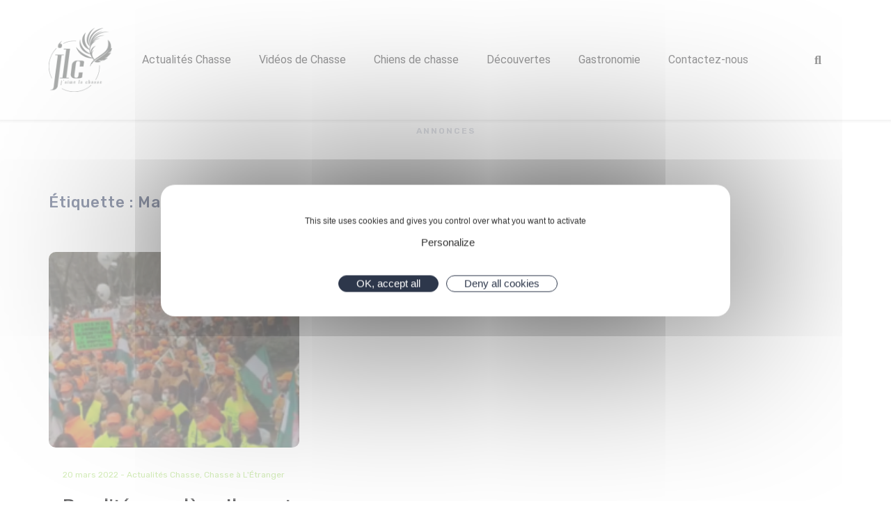

--- FILE ---
content_type: text/html; charset=UTF-8
request_url: https://www.jaimelachasse.fr/tag/madrid
body_size: 36902
content:
<!DOCTYPE html><html lang="fr-FR"><head >	<meta charset="UTF-8" />
	<meta name="viewport" content="width=device-width, initial-scale=1" />
	<meta name='robots' content='index, follow, max-image-preview:large, max-snippet:-1, max-video-preview:-1' />
<meta property="og:title" content="J\&#039;aime la chasse"/>
<meta property="og:description" content="J\&#039;aime la chasse"/>
<meta property="og:image" content="https://www.jaimelachasse.fr/wp-content/uploads/2022/03/Article-JLC-6.png"/>
<meta name="twitter:card" content="summary">
<meta name="twitter:title" content="J\&#039;aime la chasse"/>
<meta name="twitter:description" content="J\&#039;aime la chasse"/>
<meta name="twitter:image" content="https://www.jaimelachasse.fr/wp-content/uploads/2022/03/Article-JLC-6.png"/>

	<!-- This site is optimized with the Yoast SEO Premium plugin v20.4 (Yoast SEO v26.7) - https://yoast.com/wordpress/plugins/seo/ -->
	<title>Madrid - J&#039;aime la chasse</title><link rel="preload" as="style" href="https://fonts.googleapis.com/css?family=Roboto%3A100%2C100italic%2C200%2C200italic%2C300%2C300italic%2C400%2C400italic%2C500%2C500italic%2C600%2C600italic%2C700%2C700italic%2C800%2C800italic%2C900%2C900italic%7CRoboto%20Slab%3A100%2C100italic%2C200%2C200italic%2C300%2C300italic%2C400%2C400italic%2C500%2C500italic%2C600%2C600italic%2C700%2C700italic%2C800%2C800italic%2C900%2C900italic%7CRubik%3A100%2C100italic%2C200%2C200italic%2C300%2C300italic%2C400%2C400italic%2C500%2C500italic%2C600%2C600italic%2C700%2C700italic%2C800%2C800italic%2C900%2C900italic&#038;display=swap" /><link rel="stylesheet" href="https://fonts.googleapis.com/css?family=Roboto%3A100%2C100italic%2C200%2C200italic%2C300%2C300italic%2C400%2C400italic%2C500%2C500italic%2C600%2C600italic%2C700%2C700italic%2C800%2C800italic%2C900%2C900italic%7CRoboto%20Slab%3A100%2C100italic%2C200%2C200italic%2C300%2C300italic%2C400%2C400italic%2C500%2C500italic%2C600%2C600italic%2C700%2C700italic%2C800%2C800italic%2C900%2C900italic%7CRubik%3A100%2C100italic%2C200%2C200italic%2C300%2C300italic%2C400%2C400italic%2C500%2C500italic%2C600%2C600italic%2C700%2C700italic%2C800%2C800italic%2C900%2C900italic&#038;display=swap" media="print" onload="this.media='all'" /><noscript><link rel="stylesheet" href="https://fonts.googleapis.com/css?family=Roboto%3A100%2C100italic%2C200%2C200italic%2C300%2C300italic%2C400%2C400italic%2C500%2C500italic%2C600%2C600italic%2C700%2C700italic%2C800%2C800italic%2C900%2C900italic%7CRoboto%20Slab%3A100%2C100italic%2C200%2C200italic%2C300%2C300italic%2C400%2C400italic%2C500%2C500italic%2C600%2C600italic%2C700%2C700italic%2C800%2C800italic%2C900%2C900italic%7CRubik%3A100%2C100italic%2C200%2C200italic%2C300%2C300italic%2C400%2C400italic%2C500%2C500italic%2C600%2C600italic%2C700%2C700italic%2C800%2C800italic%2C900%2C900italic&#038;display=swap" /></noscript><link rel="stylesheet" href="https://www.jaimelachasse.fr/wp-content/cache/min/1/9f63bd7a78a528c9015efb78dc8fd19c.css" media="all" data-minify="1" />
	<link rel="canonical" href="https://www.jaimelachasse.fr/tag/madrid" />
	<meta property="og:url" content="https://www.jaimelachasse.fr/tag/madrid" />
	<meta property="og:site_name" content="J&#039;aime la chasse" />
	<meta property="og:image" content="https://www.jaimelachasse.fr/wp-content/uploads/2023/03/shutterstock_744901690.jpg" />
	<meta property="og:image:width" content="1000" />
	<meta property="og:image:height" content="667" />
	<meta property="og:image:type" content="image/jpeg" />
	<meta name="twitter:site" content="@Jaime_la_Chasse" />
	<script type="application/ld+json" class="yoast-schema-graph">{"@context":"https://schema.org","@graph":[{"@type":"CollectionPage","@id":"https://www.jaimelachasse.fr/tag/madrid","url":"https://www.jaimelachasse.fr/tag/madrid","name":"Madrid - J&#039;aime la chasse","isPartOf":{"@id":"https://www.jaimelachasse.fr/#website"},"primaryImageOfPage":{"@id":"https://www.jaimelachasse.fr/tag/madrid#primaryimage"},"image":{"@id":"https://www.jaimelachasse.fr/tag/madrid#primaryimage"},"thumbnailUrl":"https://www.jaimelachasse.fr/wp-content/uploads/2022/03/Article-JLC-6.png","breadcrumb":{"@id":"https://www.jaimelachasse.fr/tag/madrid#breadcrumb"},"inLanguage":"fr-FR"},{"@type":"ImageObject","inLanguage":"fr-FR","@id":"https://www.jaimelachasse.fr/tag/madrid#primaryimage","url":"https://www.jaimelachasse.fr/wp-content/uploads/2022/03/Article-JLC-6.png","contentUrl":"https://www.jaimelachasse.fr/wp-content/uploads/2022/03/Article-JLC-6.png","width":640,"height":360},{"@type":"BreadcrumbList","@id":"https://www.jaimelachasse.fr/tag/madrid#breadcrumb","itemListElement":[{"@type":"ListItem","position":1,"name":"Accueil","item":"https://www.jaimelachasse.fr/"},{"@type":"ListItem","position":2,"name":"Madrid"}]},{"@type":"WebSite","@id":"https://www.jaimelachasse.fr/#website","url":"https://www.jaimelachasse.fr/","name":"J'aime la chasse","description":"J&#039;aime la chasse au coeur des territoires","publisher":{"@id":"https://www.jaimelachasse.fr/#organization"},"alternateName":"JLC","potentialAction":[{"@type":"SearchAction","target":{"@type":"EntryPoint","urlTemplate":"https://www.jaimelachasse.fr/?s={search_term_string}"},"query-input":{"@type":"PropertyValueSpecification","valueRequired":true,"valueName":"search_term_string"}}],"inLanguage":"fr-FR"},{"@type":"Organization","@id":"https://www.jaimelachasse.fr/#organization","name":"J'aime la chasse","url":"https://www.jaimelachasse.fr/","logo":{"@type":"ImageObject","inLanguage":"fr-FR","@id":"https://www.jaimelachasse.fr/#/schema/logo/image/","url":"https://www.jaimelachasse.fr/wp-content/uploads/2020/12/Logo-JLC-1.png","contentUrl":"https://www.jaimelachasse.fr/wp-content/uploads/2020/12/Logo-JLC-1.png","width":500,"height":501,"caption":"J'aime la chasse"},"image":{"@id":"https://www.jaimelachasse.fr/#/schema/logo/image/"},"sameAs":["https://www.facebook.com/chasse.et.chasseurs/","https://x.com/Jaime_la_Chasse","https://www.instagram.com/jaimelachasse/","https://www.linkedin.com/company/69269402/admin/","https://www.youtube.com/c/JaimelaChasseTV"]}]}</script>
	<!-- / Yoast SEO Premium plugin. -->


<script type='application/javascript'>console.log('PixelYourSite Free version 9.3.5');</script>
<link href='https://fonts.gstatic.com' crossorigin rel='preconnect' />
<link rel="alternate" type="application/rss+xml" title="J&#039;aime la chasse &raquo; Flux" href="https://www.jaimelachasse.fr/feed" />
<link rel="alternate" type="application/rss+xml" title="J&#039;aime la chasse &raquo; Flux de l’étiquette Madrid" href="https://www.jaimelachasse.fr/tag/madrid/feed" />
<!-- www.jaimelachasse.fr is managing ads with Advanced Ads 2.0.16 – https://wpadvancedads.com/ --><!--noptimize--><script id="jaime-ready">
			window.advanced_ads_ready=function(e,a){a=a||"complete";var d=function(e){return"interactive"===a?"loading"!==e:"complete"===e};d(document.readyState)?e():document.addEventListener("readystatechange",(function(a){d(a.target.readyState)&&e()}),{once:"interactive"===a})},window.advanced_ads_ready_queue=window.advanced_ads_ready_queue||[];		</script>
		<!--/noptimize--><style id='wp-img-auto-sizes-contain-inline-css' type='text/css'>
img:is([sizes=auto i],[sizes^="auto," i]){contain-intrinsic-size:3000px 1500px}
/*# sourceURL=wp-img-auto-sizes-contain-inline-css */
</style>

<style id='global-styles-inline-css' type='text/css'>
:root{--wp--preset--aspect-ratio--square: 1;--wp--preset--aspect-ratio--4-3: 4/3;--wp--preset--aspect-ratio--3-4: 3/4;--wp--preset--aspect-ratio--3-2: 3/2;--wp--preset--aspect-ratio--2-3: 2/3;--wp--preset--aspect-ratio--16-9: 16/9;--wp--preset--aspect-ratio--9-16: 9/16;--wp--preset--color--black: #000000;--wp--preset--color--cyan-bluish-gray: #abb8c3;--wp--preset--color--white: #ffffff;--wp--preset--color--pale-pink: #f78da7;--wp--preset--color--vivid-red: #cf2e2e;--wp--preset--color--luminous-vivid-orange: #ff6900;--wp--preset--color--luminous-vivid-amber: #fcb900;--wp--preset--color--light-green-cyan: #7bdcb5;--wp--preset--color--vivid-green-cyan: #00d084;--wp--preset--color--pale-cyan-blue: #8ed1fc;--wp--preset--color--vivid-cyan-blue: #0693e3;--wp--preset--color--vivid-purple: #9b51e0;--wp--preset--gradient--vivid-cyan-blue-to-vivid-purple: linear-gradient(135deg,rgb(6,147,227) 0%,rgb(155,81,224) 100%);--wp--preset--gradient--light-green-cyan-to-vivid-green-cyan: linear-gradient(135deg,rgb(122,220,180) 0%,rgb(0,208,130) 100%);--wp--preset--gradient--luminous-vivid-amber-to-luminous-vivid-orange: linear-gradient(135deg,rgb(252,185,0) 0%,rgb(255,105,0) 100%);--wp--preset--gradient--luminous-vivid-orange-to-vivid-red: linear-gradient(135deg,rgb(255,105,0) 0%,rgb(207,46,46) 100%);--wp--preset--gradient--very-light-gray-to-cyan-bluish-gray: linear-gradient(135deg,rgb(238,238,238) 0%,rgb(169,184,195) 100%);--wp--preset--gradient--cool-to-warm-spectrum: linear-gradient(135deg,rgb(74,234,220) 0%,rgb(151,120,209) 20%,rgb(207,42,186) 40%,rgb(238,44,130) 60%,rgb(251,105,98) 80%,rgb(254,248,76) 100%);--wp--preset--gradient--blush-light-purple: linear-gradient(135deg,rgb(255,206,236) 0%,rgb(152,150,240) 100%);--wp--preset--gradient--blush-bordeaux: linear-gradient(135deg,rgb(254,205,165) 0%,rgb(254,45,45) 50%,rgb(107,0,62) 100%);--wp--preset--gradient--luminous-dusk: linear-gradient(135deg,rgb(255,203,112) 0%,rgb(199,81,192) 50%,rgb(65,88,208) 100%);--wp--preset--gradient--pale-ocean: linear-gradient(135deg,rgb(255,245,203) 0%,rgb(182,227,212) 50%,rgb(51,167,181) 100%);--wp--preset--gradient--electric-grass: linear-gradient(135deg,rgb(202,248,128) 0%,rgb(113,206,126) 100%);--wp--preset--gradient--midnight: linear-gradient(135deg,rgb(2,3,129) 0%,rgb(40,116,252) 100%);--wp--preset--font-size--small: 13px;--wp--preset--font-size--medium: 20px;--wp--preset--font-size--large: 36px;--wp--preset--font-size--x-large: 42px;--wp--preset--spacing--20: 0.44rem;--wp--preset--spacing--30: 0.67rem;--wp--preset--spacing--40: 1rem;--wp--preset--spacing--50: 1.5rem;--wp--preset--spacing--60: 2.25rem;--wp--preset--spacing--70: 3.38rem;--wp--preset--spacing--80: 5.06rem;--wp--preset--shadow--natural: 6px 6px 9px rgba(0, 0, 0, 0.2);--wp--preset--shadow--deep: 12px 12px 50px rgba(0, 0, 0, 0.4);--wp--preset--shadow--sharp: 6px 6px 0px rgba(0, 0, 0, 0.2);--wp--preset--shadow--outlined: 6px 6px 0px -3px rgb(255, 255, 255), 6px 6px rgb(0, 0, 0);--wp--preset--shadow--crisp: 6px 6px 0px rgb(0, 0, 0);}:where(.is-layout-flex){gap: 0.5em;}:where(.is-layout-grid){gap: 0.5em;}body .is-layout-flex{display: flex;}.is-layout-flex{flex-wrap: wrap;align-items: center;}.is-layout-flex > :is(*, div){margin: 0;}body .is-layout-grid{display: grid;}.is-layout-grid > :is(*, div){margin: 0;}:where(.wp-block-columns.is-layout-flex){gap: 2em;}:where(.wp-block-columns.is-layout-grid){gap: 2em;}:where(.wp-block-post-template.is-layout-flex){gap: 1.25em;}:where(.wp-block-post-template.is-layout-grid){gap: 1.25em;}.has-black-color{color: var(--wp--preset--color--black) !important;}.has-cyan-bluish-gray-color{color: var(--wp--preset--color--cyan-bluish-gray) !important;}.has-white-color{color: var(--wp--preset--color--white) !important;}.has-pale-pink-color{color: var(--wp--preset--color--pale-pink) !important;}.has-vivid-red-color{color: var(--wp--preset--color--vivid-red) !important;}.has-luminous-vivid-orange-color{color: var(--wp--preset--color--luminous-vivid-orange) !important;}.has-luminous-vivid-amber-color{color: var(--wp--preset--color--luminous-vivid-amber) !important;}.has-light-green-cyan-color{color: var(--wp--preset--color--light-green-cyan) !important;}.has-vivid-green-cyan-color{color: var(--wp--preset--color--vivid-green-cyan) !important;}.has-pale-cyan-blue-color{color: var(--wp--preset--color--pale-cyan-blue) !important;}.has-vivid-cyan-blue-color{color: var(--wp--preset--color--vivid-cyan-blue) !important;}.has-vivid-purple-color{color: var(--wp--preset--color--vivid-purple) !important;}.has-black-background-color{background-color: var(--wp--preset--color--black) !important;}.has-cyan-bluish-gray-background-color{background-color: var(--wp--preset--color--cyan-bluish-gray) !important;}.has-white-background-color{background-color: var(--wp--preset--color--white) !important;}.has-pale-pink-background-color{background-color: var(--wp--preset--color--pale-pink) !important;}.has-vivid-red-background-color{background-color: var(--wp--preset--color--vivid-red) !important;}.has-luminous-vivid-orange-background-color{background-color: var(--wp--preset--color--luminous-vivid-orange) !important;}.has-luminous-vivid-amber-background-color{background-color: var(--wp--preset--color--luminous-vivid-amber) !important;}.has-light-green-cyan-background-color{background-color: var(--wp--preset--color--light-green-cyan) !important;}.has-vivid-green-cyan-background-color{background-color: var(--wp--preset--color--vivid-green-cyan) !important;}.has-pale-cyan-blue-background-color{background-color: var(--wp--preset--color--pale-cyan-blue) !important;}.has-vivid-cyan-blue-background-color{background-color: var(--wp--preset--color--vivid-cyan-blue) !important;}.has-vivid-purple-background-color{background-color: var(--wp--preset--color--vivid-purple) !important;}.has-black-border-color{border-color: var(--wp--preset--color--black) !important;}.has-cyan-bluish-gray-border-color{border-color: var(--wp--preset--color--cyan-bluish-gray) !important;}.has-white-border-color{border-color: var(--wp--preset--color--white) !important;}.has-pale-pink-border-color{border-color: var(--wp--preset--color--pale-pink) !important;}.has-vivid-red-border-color{border-color: var(--wp--preset--color--vivid-red) !important;}.has-luminous-vivid-orange-border-color{border-color: var(--wp--preset--color--luminous-vivid-orange) !important;}.has-luminous-vivid-amber-border-color{border-color: var(--wp--preset--color--luminous-vivid-amber) !important;}.has-light-green-cyan-border-color{border-color: var(--wp--preset--color--light-green-cyan) !important;}.has-vivid-green-cyan-border-color{border-color: var(--wp--preset--color--vivid-green-cyan) !important;}.has-pale-cyan-blue-border-color{border-color: var(--wp--preset--color--pale-cyan-blue) !important;}.has-vivid-cyan-blue-border-color{border-color: var(--wp--preset--color--vivid-cyan-blue) !important;}.has-vivid-purple-border-color{border-color: var(--wp--preset--color--vivid-purple) !important;}.has-vivid-cyan-blue-to-vivid-purple-gradient-background{background: var(--wp--preset--gradient--vivid-cyan-blue-to-vivid-purple) !important;}.has-light-green-cyan-to-vivid-green-cyan-gradient-background{background: var(--wp--preset--gradient--light-green-cyan-to-vivid-green-cyan) !important;}.has-luminous-vivid-amber-to-luminous-vivid-orange-gradient-background{background: var(--wp--preset--gradient--luminous-vivid-amber-to-luminous-vivid-orange) !important;}.has-luminous-vivid-orange-to-vivid-red-gradient-background{background: var(--wp--preset--gradient--luminous-vivid-orange-to-vivid-red) !important;}.has-very-light-gray-to-cyan-bluish-gray-gradient-background{background: var(--wp--preset--gradient--very-light-gray-to-cyan-bluish-gray) !important;}.has-cool-to-warm-spectrum-gradient-background{background: var(--wp--preset--gradient--cool-to-warm-spectrum) !important;}.has-blush-light-purple-gradient-background{background: var(--wp--preset--gradient--blush-light-purple) !important;}.has-blush-bordeaux-gradient-background{background: var(--wp--preset--gradient--blush-bordeaux) !important;}.has-luminous-dusk-gradient-background{background: var(--wp--preset--gradient--luminous-dusk) !important;}.has-pale-ocean-gradient-background{background: var(--wp--preset--gradient--pale-ocean) !important;}.has-electric-grass-gradient-background{background: var(--wp--preset--gradient--electric-grass) !important;}.has-midnight-gradient-background{background: var(--wp--preset--gradient--midnight) !important;}.has-small-font-size{font-size: var(--wp--preset--font-size--small) !important;}.has-medium-font-size{font-size: var(--wp--preset--font-size--medium) !important;}.has-large-font-size{font-size: var(--wp--preset--font-size--large) !important;}.has-x-large-font-size{font-size: var(--wp--preset--font-size--x-large) !important;}
/*# sourceURL=global-styles-inline-css */
</style>

<style id='classic-theme-styles-inline-css' type='text/css'>
/*! This file is auto-generated */
.wp-block-button__link{color:#fff;background-color:#32373c;border-radius:9999px;box-shadow:none;text-decoration:none;padding:calc(.667em + 2px) calc(1.333em + 2px);font-size:1.125em}.wp-block-file__button{background:#32373c;color:#fff;text-decoration:none}
/*# sourceURL=/wp-includes/css/classic-themes.min.css */
</style>


























<link rel="preconnect" href="https://fonts.gstatic.com/" crossorigin><script type="text/javascript" src="https://www.jaimelachasse.fr/wp-includes/js/jquery/jquery.min.js?ver=3.7.1" id="jquery-core-js"></script>
<script type="text/javascript" src="https://www.jaimelachasse.fr/wp-includes/js/jquery/jquery-migrate.min.js?ver=3.4.1" id="jquery-migrate-js"></script>
<script type="text/javascript" src="https://www.jaimelachasse.fr/wp-content/themes/jupiterx/lib/admin/assets/lib/webfont/webfont.min.js?ver=1.6.26" id="jupiterx-webfont-js"></script>
<script type="text/javascript" id="jupiterx-webfont-js-after">
/* <![CDATA[ */
WebFont.load({
				google: {
					families: ['Rubik:100,200,300,400,500,600,700,800,900,100italic,200italic,300italic,400italic,500italic,600italic,700italic,800italic,900italic']
				}
			});
//# sourceURL=jupiterx-webfont-js-after
/* ]]> */
</script>
<script type="text/javascript" src="https://www.jaimelachasse.fr/wp-content/themes/jupiterx/lib/assets/dist/js/utils.min.js?ver=2.0.7" id="jupiterx-utils-js"></script>
<script type="text/javascript" id="advanced-ads-advanced-js-js-extra">
/* <![CDATA[ */
var advads_options = {"blog_id":"1","privacy":{"enabled":true,"consent-method":"custom","custom-cookie-name":"tarteaucitron","custom-cookie-value":"advancedads=true","state":"unknown"}};
//# sourceURL=advanced-ads-advanced-js-js-extra
/* ]]> */
</script>
<script data-minify="1" type="text/javascript" src="https://www.jaimelachasse.fr/wp-content/cache/min/1/wp-content/uploads/433/647/public/assets/js/110.js?ver=1682012140" id="advanced-ads-advanced-js-js"></script>
<script type="text/javascript" src="https://www.jaimelachasse.fr/wp-content/plugins/pixelyoursite/dist/scripts/jquery.bind-first-0.2.3.min.js?ver=6.9" id="jquery-bind-first-js"></script>
<script type="text/javascript" src="https://www.jaimelachasse.fr/wp-content/plugins/pixelyoursite/dist/scripts/js.cookie-2.1.3.min.js?ver=2.1.3" id="js-cookie-pys-js"></script>
<script type="text/javascript" id="pys-js-extra">
/* <![CDATA[ */
var pysOptions = {"staticEvents":{"facebook":{"init_event":[{"delay":0,"type":"static","name":"PageView","pixelIds":["301058234711281"],"eventID":"f4d32ce3-3770-448d-aab2-9eee63c14ba1","params":{"post_category":"Actualit\u00e9s Chasse, Chasse \u00e0 L'\u00c9tranger","page_title":"Madrid","post_type":"tag","post_id":2175,"plugin":"PixelYourSite","user_role":"guest","event_url":"www.jaimelachasse.fr/tag/madrid"},"e_id":"init_event","ids":[],"hasTimeWindow":false,"timeWindow":0,"woo_order":"","edd_order":""}]}},"dynamicEvents":{"automatic_event_form":{"facebook":{"delay":0,"type":"dyn","name":"Form","pixelIds":["301058234711281"],"eventID":"4d2b4da9-ae48-447d-be2b-39f6081d229f","params":{"page_title":"Madrid","post_type":"tag","post_id":2175,"plugin":"PixelYourSite","user_role":"guest","event_url":"www.jaimelachasse.fr/tag/madrid"},"e_id":"automatic_event_form","ids":[],"hasTimeWindow":false,"timeWindow":0,"woo_order":"","edd_order":""},"ga":{"delay":0,"type":"dyn","name":"Form","trackingIds":["G-MKV88FTTWC"],"params":{"non_interaction":false,"page_title":"Madrid","post_type":"tag","post_id":2175,"plugin":"PixelYourSite","user_role":"guest","event_url":"www.jaimelachasse.fr/tag/madrid"},"e_id":"automatic_event_form","ids":[],"hasTimeWindow":false,"timeWindow":0,"pixelIds":[],"eventID":"","woo_order":"","edd_order":""}},"automatic_event_download":{"facebook":{"delay":0,"type":"dyn","name":"Download","extensions":["","doc","exe","js","pdf","ppt","tgz","zip","xls"],"pixelIds":["301058234711281"],"eventID":"f60b3de8-e415-4e15-bc98-cda426d6fb2c","params":{"page_title":"Madrid","post_type":"tag","post_id":2175,"plugin":"PixelYourSite","user_role":"guest","event_url":"www.jaimelachasse.fr/tag/madrid"},"e_id":"automatic_event_download","ids":[],"hasTimeWindow":false,"timeWindow":0,"woo_order":"","edd_order":""},"ga":{"delay":0,"type":"dyn","name":"Download","extensions":["","doc","exe","js","pdf","ppt","tgz","zip","xls"],"trackingIds":["G-MKV88FTTWC"],"params":{"non_interaction":false,"page_title":"Madrid","post_type":"tag","post_id":2175,"plugin":"PixelYourSite","user_role":"guest","event_url":"www.jaimelachasse.fr/tag/madrid"},"e_id":"automatic_event_download","ids":[],"hasTimeWindow":false,"timeWindow":0,"pixelIds":[],"eventID":"","woo_order":"","edd_order":""}},"automatic_event_comment":{"facebook":{"delay":0,"type":"dyn","name":"Comment","pixelIds":["301058234711281"],"eventID":"67fed1fd-a3c5-4526-8a8e-eacab2a3f977","params":{"page_title":"Madrid","post_type":"tag","post_id":2175,"plugin":"PixelYourSite","user_role":"guest","event_url":"www.jaimelachasse.fr/tag/madrid"},"e_id":"automatic_event_comment","ids":[],"hasTimeWindow":false,"timeWindow":0,"woo_order":"","edd_order":""},"ga":{"delay":0,"type":"dyn","name":"Comment","trackingIds":["G-MKV88FTTWC"],"params":{"non_interaction":false,"page_title":"Madrid","post_type":"tag","post_id":2175,"plugin":"PixelYourSite","user_role":"guest","event_url":"www.jaimelachasse.fr/tag/madrid"},"e_id":"automatic_event_comment","ids":[],"hasTimeWindow":false,"timeWindow":0,"pixelIds":[],"eventID":"","woo_order":"","edd_order":""}}},"triggerEvents":[],"triggerEventTypes":[],"facebook":{"pixelIds":["301058234711281"],"advancedMatching":[],"removeMetadata":false,"contentParams":{"post_type":"tag","post_id":2175,"content_name":"Madrid"},"commentEventEnabled":true,"wooVariableAsSimple":false,"downloadEnabled":true,"formEventEnabled":true,"ajaxForServerEvent":true,"serverApiEnabled":false,"wooCRSendFromServer":false},"ga":{"trackingIds":["G-MKV88FTTWC"],"enhanceLinkAttr":false,"anonimizeIP":false,"commentEventEnabled":true,"commentEventNonInteractive":false,"downloadEnabled":true,"downloadEventNonInteractive":false,"formEventEnabled":true,"crossDomainEnabled":false,"crossDomainAcceptIncoming":false,"crossDomainDomains":[],"isDebugEnabled":[false],"disableAdvertisingFeatures":false,"disableAdvertisingPersonalization":false,"wooVariableAsSimple":false},"debug":"","siteUrl":"https://www.jaimelachasse.fr","ajaxUrl":"https://www.jaimelachasse.fr/wp-admin/admin-ajax.php","ajax_event":"63b8f3aa66","enable_remove_download_url_param":"1","cookie_duration":"7","last_visit_duration":"60","enable_success_send_form":"","gdpr":{"ajax_enabled":false,"all_disabled_by_api":false,"facebook_disabled_by_api":false,"analytics_disabled_by_api":false,"google_ads_disabled_by_api":false,"pinterest_disabled_by_api":false,"bing_disabled_by_api":false,"facebook_prior_consent_enabled":true,"analytics_prior_consent_enabled":true,"google_ads_prior_consent_enabled":null,"pinterest_prior_consent_enabled":true,"bing_prior_consent_enabled":true,"cookiebot_integration_enabled":false,"cookiebot_facebook_consent_category":"marketing","cookiebot_analytics_consent_category":"statistics","cookiebot_google_ads_consent_category":null,"cookiebot_pinterest_consent_category":"marketing","cookiebot_bing_consent_category":"marketing","consent_magic_integration_enabled":false,"real_cookie_banner_integration_enabled":false,"cookie_notice_integration_enabled":false,"cookie_law_info_integration_enabled":false},"woo":{"enabled":false},"edd":{"enabled":false}};
//# sourceURL=pys-js-extra
/* ]]> */
</script>
<script data-minify="1" type="text/javascript" src="https://www.jaimelachasse.fr/wp-content/cache/min/1/wp-content/plugins/pixelyoursite/dist/scripts/public.js?ver=1682012140" id="pys-js"></script>
<link rel="https://api.w.org/" href="https://www.jaimelachasse.fr/wp-json/" /><link rel="alternate" title="JSON" type="application/json" href="https://www.jaimelachasse.fr/wp-json/wp/v2/tags/2175" /><link rel="EditURI" type="application/rsd+xml" title="RSD" href="https://www.jaimelachasse.fr/xmlrpc.php?rsd" />
<meta name="generator" content="WordPress 6.9" />
<meta name="generator" content="Elementor 3.11.5; features: e_dom_optimization, e_optimized_assets_loading, a11y_improvements; settings: css_print_method-external, google_font-enabled, font_display-auto">
<style type="text/css">.recentcomments a{display:inline !important;padding:0 !important;margin:0 !important;}</style>      <meta name="onesignal" content="wordpress-plugin"/>
            <script>

      window.OneSignalDeferred = window.OneSignalDeferred || [];

      OneSignalDeferred.push(function(OneSignal) {
        var oneSignal_options = {};
        window._oneSignalInitOptions = oneSignal_options;

        oneSignal_options['serviceWorkerParam'] = { scope: '/wp-content/plugins/onesignal-free-web-push-notifications/sdk_files/push/onesignal/' };
oneSignal_options['serviceWorkerPath'] = 'OneSignalSDKWorker.js';

        OneSignal.Notifications.setDefaultUrl("https://www.jaimelachasse.fr");

        oneSignal_options['wordpress'] = true;
oneSignal_options['appId'] = '59e36c05-09af-4e74-aeab-c433fceae2dd';
oneSignal_options['allowLocalhostAsSecureOrigin'] = true;
oneSignal_options['welcomeNotification'] = { };
oneSignal_options['welcomeNotification']['title'] = "";
oneSignal_options['welcomeNotification']['message'] = "Merci de vous être abonné !";
oneSignal_options['path'] = "https://www.jaimelachasse.fr/wp-content/plugins/onesignal-free-web-push-notifications/sdk_files/";
oneSignal_options['promptOptions'] = { };
oneSignal_options['promptOptions']['actionMessage'] = "Nous aimerions vous envoyer des notifications push.";
oneSignal_options['promptOptions']['acceptButtonText'] = "Autoriser";
oneSignal_options['promptOptions']['cancelButtonText'] = "Non merci";
oneSignal_options['promptOptions']['autoAcceptTitle'] = "Cliquer pour autoriser";
oneSignal_options['notifyButton'] = { };
oneSignal_options['notifyButton']['enable'] = true;
oneSignal_options['notifyButton']['position'] = 'bottom-right';
oneSignal_options['notifyButton']['theme'] = 'default';
oneSignal_options['notifyButton']['size'] = 'medium';
oneSignal_options['notifyButton']['showCredit'] = true;
oneSignal_options['notifyButton']['text'] = {};
oneSignal_options['notifyButton']['text']['tip.state.unsubscribed'] = 'Souscrivez aux notifications';
oneSignal_options['notifyButton']['text']['tip.state.subscribed'] = 'Vous êtes abonné aux notifications';
oneSignal_options['notifyButton']['text']['tip.state.blocked'] = 'Vous avez bloqué les notifications';
oneSignal_options['notifyButton']['text']['message.action.subscribed'] = 'Merci d&#039;avoir souscrit aux notifications';
              OneSignal.init(window._oneSignalInitOptions);
              OneSignal.Slidedown.promptPush()      });

      function documentInitOneSignal() {
        var oneSignal_elements = document.getElementsByClassName("OneSignal-prompt");

        var oneSignalLinkClickHandler = function(event) { OneSignal.Notifications.requestPermission(); event.preventDefault(); };        for(var i = 0; i < oneSignal_elements.length; i++)
          oneSignal_elements[i].addEventListener('click', oneSignalLinkClickHandler, false);
      }

      if (document.readyState === 'complete') {
           documentInitOneSignal();
      }
      else {
           window.addEventListener("load", function(event){
               documentInitOneSignal();
          });
      }
    </script>
<link rel="icon" href="https://www.jaimelachasse.fr/wp-content/uploads/2020/11/cropped-Logo-JLC-Avec-Baseline-300-150x150.jpg" sizes="32x32" />
<link rel="icon" href="https://www.jaimelachasse.fr/wp-content/uploads/2020/11/cropped-Logo-JLC-Avec-Baseline-300-300x300.jpg" sizes="192x192" />
<link rel="apple-touch-icon" href="https://www.jaimelachasse.fr/wp-content/uploads/2020/11/cropped-Logo-JLC-Avec-Baseline-300-300x300.jpg" />
<meta name="msapplication-TileImage" content="https://www.jaimelachasse.fr/wp-content/uploads/2020/11/cropped-Logo-JLC-Avec-Baseline-300-300x300.jpg" />
		<style type="text/css" id="wp-custom-css">
			.wpd-login a{
	color: #92D050 !important;
}

.raven-post-image img {
	filter: brightness(70%);
}

.raven-post-image img:hover {
	filter: brightness(100%)!important;
}

.jupiterx-oembed {
	padding-top: 10% !important;
	height: 300px !important;
}

#article-content {
	overflow-wrap: break-word !important;
}

@media (max-width: 600px) {
	.jaime-1er-paragraphe {
		width: 100% !important;
		display: flex !important;
    justify-content: center !important;
	}
}
		</style>
		









</head><body class="archive tag tag-madrid tag-2175 wp-theme-jupiterx no-js jet-desktop-menu-active elementor-page-1038 elementor-default elementor-template-full-width elementor-kit-52 aa-prefix-jaime-" itemscope="itemscope" itemtype="http://schema.org/WebPage"><a class="jupiterx-a11y jupiterx-a11y-skip-navigation-link" href="#jupiterx-main">Skip to content</a><div class="jupiterx-site"><header class="jupiterx-header jupiterx-header-custom" data-jupiterx-settings="{&quot;breakpoint&quot;:&quot;767.98&quot;,&quot;template&quot;:&quot;158&quot;,&quot;stickyTemplate&quot;:&quot;184&quot;}" role="banner" itemscope="itemscope" itemtype="http://schema.org/WPHeader">		<div data-elementor-type="header" data-elementor-id="158" class="elementor elementor-158">
								<section class="elementor-section elementor-top-section elementor-element elementor-element-7e968eb elementor-hidden-desktop elementor-hidden-tablet elementor-section-boxed elementor-section-height-default elementor-section-height-default" data-id="7e968eb" data-element_type="section" data-settings="{&quot;jet_parallax_layout_list&quot;:[{&quot;jet_parallax_layout_image&quot;:{&quot;url&quot;:&quot;&quot;,&quot;id&quot;:&quot;&quot;,&quot;size&quot;:&quot;&quot;},&quot;_id&quot;:&quot;f6429fe&quot;,&quot;jet_parallax_layout_image_tablet&quot;:{&quot;url&quot;:&quot;&quot;,&quot;id&quot;:&quot;&quot;,&quot;size&quot;:&quot;&quot;},&quot;jet_parallax_layout_image_mobile&quot;:{&quot;url&quot;:&quot;&quot;,&quot;id&quot;:&quot;&quot;,&quot;size&quot;:&quot;&quot;},&quot;jet_parallax_layout_speed&quot;:{&quot;unit&quot;:&quot;%&quot;,&quot;size&quot;:50,&quot;sizes&quot;:[]},&quot;jet_parallax_layout_type&quot;:&quot;scroll&quot;,&quot;jet_parallax_layout_direction&quot;:null,&quot;jet_parallax_layout_fx_direction&quot;:null,&quot;jet_parallax_layout_z_index&quot;:&quot;&quot;,&quot;jet_parallax_layout_bg_x&quot;:50,&quot;jet_parallax_layout_bg_x_tablet&quot;:&quot;&quot;,&quot;jet_parallax_layout_bg_x_mobile&quot;:&quot;&quot;,&quot;jet_parallax_layout_bg_y&quot;:50,&quot;jet_parallax_layout_bg_y_tablet&quot;:&quot;&quot;,&quot;jet_parallax_layout_bg_y_mobile&quot;:&quot;&quot;,&quot;jet_parallax_layout_bg_size&quot;:&quot;auto&quot;,&quot;jet_parallax_layout_bg_size_tablet&quot;:&quot;&quot;,&quot;jet_parallax_layout_bg_size_mobile&quot;:&quot;&quot;,&quot;jet_parallax_layout_animation_prop&quot;:&quot;transform&quot;,&quot;jet_parallax_layout_on&quot;:[&quot;desktop&quot;,&quot;tablet&quot;]}]}">
						<div class="elementor-container elementor-column-gap-default">
					<div class="elementor-column elementor-col-50 elementor-top-column elementor-element elementor-element-0b43ed0" data-id="0b43ed0" data-element_type="column">
			<div class="elementor-widget-wrap elementor-element-populated">
								<div class="elementor-element elementor-element-f2bd702 elementor-widget elementor-widget-raven-site-logo" data-id="f2bd702" data-element_type="widget" data-widget_type="raven-site-logo.default">
				<div class="elementor-widget-container">
					<div class="raven-widget-wrapper">
			<div class="raven-site-logo raven-site-logo-customizer">
									<a class="raven-site-logo-link" href="https://www.jaimelachasse.fr">
								<img srcset="https://jaimelachasse.fr/wp-content/uploads/2021/06/Logo-JLC-Avec-Baseline.png 1x, https://jaimelachasse.fr/wp-content/uploads/2021/06/Logo-JLC-Avec-Baseline.png 2x" src="https://jaimelachasse.fr/wp-content/uploads/2021/06/Logo-JLC-Avec-Baseline.png" alt="J&#039;aime la chasse" class="raven-site-logo-desktop raven-site-logo-tablet raven-site-logo-mobile" data-no-lazy="1" />									</a>
							</div>
		</div>
				</div>
				</div>
					</div>
		</div>
				<div class="elementor-column elementor-col-50 elementor-top-column elementor-element elementor-element-c471b0b" data-id="c471b0b" data-element_type="column">
			<div class="elementor-widget-wrap elementor-element-populated">
								<div class="elementor-element elementor-element-a1509f1 elementor-hidden-desktop elementor-hidden-tablet elementor-nav-menu__align-center elementor-nav-menu--stretch elementor-nav-menu--dropdown-tablet elementor-nav-menu__text-align-aside elementor-nav-menu--toggle elementor-nav-menu--burger elementor-widget elementor-widget-nav-menu" data-id="a1509f1" data-element_type="widget" data-settings="{&quot;full_width&quot;:&quot;stretch&quot;,&quot;layout&quot;:&quot;horizontal&quot;,&quot;submenu_icon&quot;:{&quot;value&quot;:&quot;&lt;i class=\&quot;fas fa-caret-down\&quot;&gt;&lt;\/i&gt;&quot;,&quot;library&quot;:&quot;fa-solid&quot;},&quot;toggle&quot;:&quot;burger&quot;}" data-widget_type="nav-menu.default">
				<div class="elementor-widget-container">
						<nav class="elementor-nav-menu--main elementor-nav-menu__container elementor-nav-menu--layout-horizontal e--pointer-underline e--animation-fade">
				<ul id="menu-1-a1509f1" class="elementor-nav-menu"><li class="menu-item menu-item-type-taxonomy menu-item-object-category menu-item-has-children menu-item-20806"><a href="https://www.jaimelachasse.fr/actualites-chasse" class="elementor-item">Actualités Chasse</a>
<ul class="sub-menu elementor-nav-menu--dropdown">
	<li class="menu-item menu-item-type-taxonomy menu-item-object-category menu-item-20807"><a href="https://www.jaimelachasse.fr/actualites-chasse/chasse-en-france" class="elementor-sub-item">Chasse en France</a></li>
	<li class="menu-item menu-item-type-taxonomy menu-item-object-category menu-item-20808"><a href="https://www.jaimelachasse.fr/actualites-chasse/chasse-a-letranger" class="elementor-sub-item">Chasse à L&rsquo;Étranger</a></li>
	<li class="menu-item menu-item-type-taxonomy menu-item-object-category menu-item-20809"><a href="https://www.jaimelachasse.fr/actualites-chasse/politique" class="elementor-sub-item">Politique</a></li>
	<li class="menu-item menu-item-type-taxonomy menu-item-object-category menu-item-20812"><a href="https://www.jaimelachasse.fr/actualites-chasse/insolite-scenes-de-chasse-video" class="elementor-sub-item">Insolite</a></li>
</ul>
</li>
<li class="menu-item menu-item-type-taxonomy menu-item-object-category menu-item-has-children menu-item-20870"><a href="https://www.jaimelachasse.fr/videos-de-chasse" class="elementor-item">Vidéos de Chasse</a>
<ul class="sub-menu elementor-nav-menu--dropdown">
	<li class="menu-item menu-item-type-taxonomy menu-item-object-category menu-item-20877"><a href="https://www.jaimelachasse.fr/videos-de-chasse/scenes-de-chasse-videos/battue-scenes-de-chasse-video" class="elementor-sub-item">Chasse en Battue</a></li>
	<li class="menu-item menu-item-type-taxonomy menu-item-object-category menu-item-20878"><a href="https://www.jaimelachasse.fr/videos-de-chasse/videos-chasse-sanglier" class="elementor-sub-item">Vidéos de chasse aux sangliers</a></li>
	<li class="menu-item menu-item-type-taxonomy menu-item-object-category menu-item-20879"><a href="https://www.jaimelachasse.fr/videos-de-chasse/scenes-de-chasse-videos/cervides-scenes-de-chasse-video" class="elementor-sub-item">Cervidés</a></li>
	<li class="menu-item menu-item-type-taxonomy menu-item-object-category menu-item-20880"><a href="https://www.jaimelachasse.fr/videos-de-chasse/scenes-de-chasse-videos/petit-gibier-scenes-de-chasse-video" class="elementor-sub-item">Petit gibier</a></li>
	<li class="menu-item menu-item-type-taxonomy menu-item-object-category menu-item-20881"><a href="https://www.jaimelachasse.fr/videos-de-chasse/scenes-de-chasse-videos/becasse-des-bois-scenes-de-chasse-video" class="elementor-sub-item">Bécasse</a></li>
	<li class="menu-item menu-item-type-taxonomy menu-item-object-category menu-item-20882"><a href="https://www.jaimelachasse.fr/videos-de-chasse/scenes-de-chasse-videos/fauconnerie-scenes-de-chasse-video" class="elementor-sub-item">Fauconnerie</a></li>
	<li class="menu-item menu-item-type-taxonomy menu-item-object-category menu-item-20883"><a href="https://www.jaimelachasse.fr/videos-de-chasse/scenes-de-chasse-videos/migrateurs-scenes-de-chasse-video" class="elementor-sub-item">Migrateurs</a></li>
	<li class="menu-item menu-item-type-taxonomy menu-item-object-category menu-item-20884"><a href="https://www.jaimelachasse.fr/videos-de-chasse/scenes-de-chasse-videos/approche-scenes-de-chasse-video" class="elementor-sub-item">Approche</a></li>
	<li class="menu-item menu-item-type-taxonomy menu-item-object-category menu-item-20885"><a href="https://www.jaimelachasse.fr/videos-de-chasse/scenes-de-chasse-videos/chasse-traditionnelles-scenes-de-chasse-video" class="elementor-sub-item">Chasse Traditionnelles</a></li>
	<li class="menu-item menu-item-type-taxonomy menu-item-object-category menu-item-20886"><a href="https://www.jaimelachasse.fr/actualites-chasse/insolite-scenes-de-chasse-video" class="elementor-sub-item">Insolite</a></li>
</ul>
</li>
<li class="menu-item menu-item-type-taxonomy menu-item-object-category menu-item-has-children menu-item-20817"><a href="https://www.jaimelachasse.fr/chiens-de-chasse" class="elementor-item">Chiens de chasse</a>
<ul class="sub-menu elementor-nav-menu--dropdown">
	<li class="menu-item menu-item-type-taxonomy menu-item-object-category menu-item-20818"><a href="https://www.jaimelachasse.fr/chiens-de-chasse/races-chiens" class="elementor-sub-item">Races</a></li>
	<li class="menu-item menu-item-type-taxonomy menu-item-object-category menu-item-20819"><a href="https://www.jaimelachasse.fr/chiens-de-chasse/equipement-chien" class="elementor-sub-item">Equipement</a></li>
	<li class="menu-item menu-item-type-taxonomy menu-item-object-category menu-item-20820"><a href="https://www.jaimelachasse.fr/chiens-de-chasse/dressage-chien" class="elementor-sub-item">Dressage</a></li>
	<li class="menu-item menu-item-type-taxonomy menu-item-object-category menu-item-has-children menu-item-20821"><a href="https://www.jaimelachasse.fr/chiens-de-chasse/videos-chiens" class="elementor-sub-item">Vidéos (chiens)</a>
	<ul class="sub-menu elementor-nav-menu--dropdown">
		<li class="menu-item menu-item-type-taxonomy menu-item-object-category menu-item-20824"><a href="https://www.jaimelachasse.fr/chiens-de-chasse/videos-chiens/chein-arret-videos-chien" class="elementor-sub-item">Chien d&rsquo;arrêt</a></li>
		<li class="menu-item menu-item-type-taxonomy menu-item-object-category menu-item-20823"><a href="https://www.jaimelachasse.fr/chiens-de-chasse/videos-chiens/chien-courant-videos-chiens" class="elementor-sub-item">Chien courant</a></li>
		<li class="menu-item menu-item-type-taxonomy menu-item-object-category menu-item-20822"><a href="https://www.jaimelachasse.fr/decouvertes/mode-de-chasse-decouvertes/venerie" class="elementor-sub-item">vénerie</a></li>
	</ul>
</li>
	<li class="menu-item menu-item-type-taxonomy menu-item-object-category menu-item-20825"><a href="https://www.jaimelachasse.fr/chiens-de-chasse/astuces-chiens" class="elementor-sub-item">Astuces</a></li>
</ul>
</li>
<li class="menu-item menu-item-type-taxonomy menu-item-object-category menu-item-has-children menu-item-20826"><a href="https://www.jaimelachasse.fr/decouvertes" class="elementor-item">Découvertes</a>
<ul class="sub-menu elementor-nav-menu--dropdown">
	<li class="menu-item menu-item-type-taxonomy menu-item-object-category menu-item-20827"><a href="https://www.jaimelachasse.fr/decouvertes/recit-de-chasse-decouvertes" class="elementor-sub-item">Récit de chasse</a></li>
	<li class="menu-item menu-item-type-taxonomy menu-item-object-category menu-item-has-children menu-item-20828"><a href="https://www.jaimelachasse.fr/decouvertes/equipement-du-chasseur-decouvertes" class="elementor-sub-item">Equipement du chasseur</a>
	<ul class="sub-menu elementor-nav-menu--dropdown">
		<li class="menu-item menu-item-type-taxonomy menu-item-object-category menu-item-20829"><a href="https://www.jaimelachasse.fr/conseils/armes-conseils" class="elementor-sub-item">Armes</a></li>
		<li class="menu-item menu-item-type-taxonomy menu-item-object-category menu-item-20834"><a href="https://www.jaimelachasse.fr/decouvertes/optiques-decouvertes" class="elementor-sub-item">Optique</a></li>
		<li class="menu-item menu-item-type-taxonomy menu-item-object-category menu-item-20835"><a href="https://www.jaimelachasse.fr/conseils/munitions-conseils" class="elementor-sub-item">Munitions</a></li>
		<li class="menu-item menu-item-type-taxonomy menu-item-object-category menu-item-20836"><a href="https://www.jaimelachasse.fr/decouvertes/equipement-du-chasseur-decouvertes/vetements-du-chasseur-equipement-du-chasseur-decouvertes" class="elementor-sub-item">Vêtements du chasseur</a></li>
	</ul>
</li>
	<li class="menu-item menu-item-type-taxonomy menu-item-object-category menu-item-20848"><a href="https://www.jaimelachasse.fr/conseils/conseil-du-mois-conseils" class="elementor-sub-item">Conseils du Mois</a></li>
	<li class="menu-item menu-item-type-taxonomy menu-item-object-category menu-item-20843"><a href="https://www.jaimelachasse.fr/decouvertes/mode-de-chasse-decouvertes" class="elementor-sub-item">Mode de chasse</a></li>
	<li class="menu-item menu-item-type-taxonomy menu-item-object-category menu-item-20844"><a href="https://www.jaimelachasse.fr/decouvertes/faune-flore-decouvertes" class="elementor-sub-item">Faune/Flore</a></li>
	<li class="menu-item menu-item-type-taxonomy menu-item-object-category menu-item-20845"><a href="https://www.jaimelachasse.fr/decouvertes/champignon-decouvertes" class="elementor-sub-item">Champignon</a></li>
</ul>
</li>
<li class="menu-item menu-item-type-taxonomy menu-item-object-category menu-item-has-children menu-item-20865"><a href="https://www.jaimelachasse.fr/gastronomie" class="elementor-item">Gastronomie</a>
<ul class="sub-menu elementor-nav-menu--dropdown">
	<li class="menu-item menu-item-type-taxonomy menu-item-object-category menu-item-20867"><a href="https://www.jaimelachasse.fr/gastronomie/recettes-grand-gibier-gastronomie" class="elementor-sub-item">Recettes grand gibier</a></li>
	<li class="menu-item menu-item-type-taxonomy menu-item-object-category menu-item-20868"><a href="https://www.jaimelachasse.fr/gastronomie/recettes-petit-gibier-gastronomie" class="elementor-sub-item">Recettes petit gibier</a></li>
</ul>
</li>
<li class="menu-item menu-item-type-post_type menu-item-object-page menu-item-29641"><a href="https://www.jaimelachasse.fr/envie-de-partager-quelque-chose-avec-nous" class="elementor-item">Contactez-nous</a></li>
</ul>			</nav>
					<div class="elementor-menu-toggle" role="button" tabindex="0" aria-label="Permuter le menu" aria-expanded="false">
			<i aria-hidden="true" role="presentation" class="elementor-menu-toggle__icon--open eicon-menu-bar"></i><i aria-hidden="true" role="presentation" class="elementor-menu-toggle__icon--close eicon-close"></i>			<span class="elementor-screen-only">Menu</span>
		</div>
					<nav class="elementor-nav-menu--dropdown elementor-nav-menu__container" aria-hidden="true">
				<ul id="menu-2-a1509f1" class="elementor-nav-menu"><li class="menu-item menu-item-type-taxonomy menu-item-object-category menu-item-has-children menu-item-20806"><a href="https://www.jaimelachasse.fr/actualites-chasse" class="elementor-item" tabindex="-1">Actualités Chasse</a>
<ul class="sub-menu elementor-nav-menu--dropdown">
	<li class="menu-item menu-item-type-taxonomy menu-item-object-category menu-item-20807"><a href="https://www.jaimelachasse.fr/actualites-chasse/chasse-en-france" class="elementor-sub-item" tabindex="-1">Chasse en France</a></li>
	<li class="menu-item menu-item-type-taxonomy menu-item-object-category menu-item-20808"><a href="https://www.jaimelachasse.fr/actualites-chasse/chasse-a-letranger" class="elementor-sub-item" tabindex="-1">Chasse à L&rsquo;Étranger</a></li>
	<li class="menu-item menu-item-type-taxonomy menu-item-object-category menu-item-20809"><a href="https://www.jaimelachasse.fr/actualites-chasse/politique" class="elementor-sub-item" tabindex="-1">Politique</a></li>
	<li class="menu-item menu-item-type-taxonomy menu-item-object-category menu-item-20812"><a href="https://www.jaimelachasse.fr/actualites-chasse/insolite-scenes-de-chasse-video" class="elementor-sub-item" tabindex="-1">Insolite</a></li>
</ul>
</li>
<li class="menu-item menu-item-type-taxonomy menu-item-object-category menu-item-has-children menu-item-20870"><a href="https://www.jaimelachasse.fr/videos-de-chasse" class="elementor-item" tabindex="-1">Vidéos de Chasse</a>
<ul class="sub-menu elementor-nav-menu--dropdown">
	<li class="menu-item menu-item-type-taxonomy menu-item-object-category menu-item-20877"><a href="https://www.jaimelachasse.fr/videos-de-chasse/scenes-de-chasse-videos/battue-scenes-de-chasse-video" class="elementor-sub-item" tabindex="-1">Chasse en Battue</a></li>
	<li class="menu-item menu-item-type-taxonomy menu-item-object-category menu-item-20878"><a href="https://www.jaimelachasse.fr/videos-de-chasse/videos-chasse-sanglier" class="elementor-sub-item" tabindex="-1">Vidéos de chasse aux sangliers</a></li>
	<li class="menu-item menu-item-type-taxonomy menu-item-object-category menu-item-20879"><a href="https://www.jaimelachasse.fr/videos-de-chasse/scenes-de-chasse-videos/cervides-scenes-de-chasse-video" class="elementor-sub-item" tabindex="-1">Cervidés</a></li>
	<li class="menu-item menu-item-type-taxonomy menu-item-object-category menu-item-20880"><a href="https://www.jaimelachasse.fr/videos-de-chasse/scenes-de-chasse-videos/petit-gibier-scenes-de-chasse-video" class="elementor-sub-item" tabindex="-1">Petit gibier</a></li>
	<li class="menu-item menu-item-type-taxonomy menu-item-object-category menu-item-20881"><a href="https://www.jaimelachasse.fr/videos-de-chasse/scenes-de-chasse-videos/becasse-des-bois-scenes-de-chasse-video" class="elementor-sub-item" tabindex="-1">Bécasse</a></li>
	<li class="menu-item menu-item-type-taxonomy menu-item-object-category menu-item-20882"><a href="https://www.jaimelachasse.fr/videos-de-chasse/scenes-de-chasse-videos/fauconnerie-scenes-de-chasse-video" class="elementor-sub-item" tabindex="-1">Fauconnerie</a></li>
	<li class="menu-item menu-item-type-taxonomy menu-item-object-category menu-item-20883"><a href="https://www.jaimelachasse.fr/videos-de-chasse/scenes-de-chasse-videos/migrateurs-scenes-de-chasse-video" class="elementor-sub-item" tabindex="-1">Migrateurs</a></li>
	<li class="menu-item menu-item-type-taxonomy menu-item-object-category menu-item-20884"><a href="https://www.jaimelachasse.fr/videos-de-chasse/scenes-de-chasse-videos/approche-scenes-de-chasse-video" class="elementor-sub-item" tabindex="-1">Approche</a></li>
	<li class="menu-item menu-item-type-taxonomy menu-item-object-category menu-item-20885"><a href="https://www.jaimelachasse.fr/videos-de-chasse/scenes-de-chasse-videos/chasse-traditionnelles-scenes-de-chasse-video" class="elementor-sub-item" tabindex="-1">Chasse Traditionnelles</a></li>
	<li class="menu-item menu-item-type-taxonomy menu-item-object-category menu-item-20886"><a href="https://www.jaimelachasse.fr/actualites-chasse/insolite-scenes-de-chasse-video" class="elementor-sub-item" tabindex="-1">Insolite</a></li>
</ul>
</li>
<li class="menu-item menu-item-type-taxonomy menu-item-object-category menu-item-has-children menu-item-20817"><a href="https://www.jaimelachasse.fr/chiens-de-chasse" class="elementor-item" tabindex="-1">Chiens de chasse</a>
<ul class="sub-menu elementor-nav-menu--dropdown">
	<li class="menu-item menu-item-type-taxonomy menu-item-object-category menu-item-20818"><a href="https://www.jaimelachasse.fr/chiens-de-chasse/races-chiens" class="elementor-sub-item" tabindex="-1">Races</a></li>
	<li class="menu-item menu-item-type-taxonomy menu-item-object-category menu-item-20819"><a href="https://www.jaimelachasse.fr/chiens-de-chasse/equipement-chien" class="elementor-sub-item" tabindex="-1">Equipement</a></li>
	<li class="menu-item menu-item-type-taxonomy menu-item-object-category menu-item-20820"><a href="https://www.jaimelachasse.fr/chiens-de-chasse/dressage-chien" class="elementor-sub-item" tabindex="-1">Dressage</a></li>
	<li class="menu-item menu-item-type-taxonomy menu-item-object-category menu-item-has-children menu-item-20821"><a href="https://www.jaimelachasse.fr/chiens-de-chasse/videos-chiens" class="elementor-sub-item" tabindex="-1">Vidéos (chiens)</a>
	<ul class="sub-menu elementor-nav-menu--dropdown">
		<li class="menu-item menu-item-type-taxonomy menu-item-object-category menu-item-20824"><a href="https://www.jaimelachasse.fr/chiens-de-chasse/videos-chiens/chein-arret-videos-chien" class="elementor-sub-item" tabindex="-1">Chien d&rsquo;arrêt</a></li>
		<li class="menu-item menu-item-type-taxonomy menu-item-object-category menu-item-20823"><a href="https://www.jaimelachasse.fr/chiens-de-chasse/videos-chiens/chien-courant-videos-chiens" class="elementor-sub-item" tabindex="-1">Chien courant</a></li>
		<li class="menu-item menu-item-type-taxonomy menu-item-object-category menu-item-20822"><a href="https://www.jaimelachasse.fr/decouvertes/mode-de-chasse-decouvertes/venerie" class="elementor-sub-item" tabindex="-1">vénerie</a></li>
	</ul>
</li>
	<li class="menu-item menu-item-type-taxonomy menu-item-object-category menu-item-20825"><a href="https://www.jaimelachasse.fr/chiens-de-chasse/astuces-chiens" class="elementor-sub-item" tabindex="-1">Astuces</a></li>
</ul>
</li>
<li class="menu-item menu-item-type-taxonomy menu-item-object-category menu-item-has-children menu-item-20826"><a href="https://www.jaimelachasse.fr/decouvertes" class="elementor-item" tabindex="-1">Découvertes</a>
<ul class="sub-menu elementor-nav-menu--dropdown">
	<li class="menu-item menu-item-type-taxonomy menu-item-object-category menu-item-20827"><a href="https://www.jaimelachasse.fr/decouvertes/recit-de-chasse-decouvertes" class="elementor-sub-item" tabindex="-1">Récit de chasse</a></li>
	<li class="menu-item menu-item-type-taxonomy menu-item-object-category menu-item-has-children menu-item-20828"><a href="https://www.jaimelachasse.fr/decouvertes/equipement-du-chasseur-decouvertes" class="elementor-sub-item" tabindex="-1">Equipement du chasseur</a>
	<ul class="sub-menu elementor-nav-menu--dropdown">
		<li class="menu-item menu-item-type-taxonomy menu-item-object-category menu-item-20829"><a href="https://www.jaimelachasse.fr/conseils/armes-conseils" class="elementor-sub-item" tabindex="-1">Armes</a></li>
		<li class="menu-item menu-item-type-taxonomy menu-item-object-category menu-item-20834"><a href="https://www.jaimelachasse.fr/decouvertes/optiques-decouvertes" class="elementor-sub-item" tabindex="-1">Optique</a></li>
		<li class="menu-item menu-item-type-taxonomy menu-item-object-category menu-item-20835"><a href="https://www.jaimelachasse.fr/conseils/munitions-conseils" class="elementor-sub-item" tabindex="-1">Munitions</a></li>
		<li class="menu-item menu-item-type-taxonomy menu-item-object-category menu-item-20836"><a href="https://www.jaimelachasse.fr/decouvertes/equipement-du-chasseur-decouvertes/vetements-du-chasseur-equipement-du-chasseur-decouvertes" class="elementor-sub-item" tabindex="-1">Vêtements du chasseur</a></li>
	</ul>
</li>
	<li class="menu-item menu-item-type-taxonomy menu-item-object-category menu-item-20848"><a href="https://www.jaimelachasse.fr/conseils/conseil-du-mois-conseils" class="elementor-sub-item" tabindex="-1">Conseils du Mois</a></li>
	<li class="menu-item menu-item-type-taxonomy menu-item-object-category menu-item-20843"><a href="https://www.jaimelachasse.fr/decouvertes/mode-de-chasse-decouvertes" class="elementor-sub-item" tabindex="-1">Mode de chasse</a></li>
	<li class="menu-item menu-item-type-taxonomy menu-item-object-category menu-item-20844"><a href="https://www.jaimelachasse.fr/decouvertes/faune-flore-decouvertes" class="elementor-sub-item" tabindex="-1">Faune/Flore</a></li>
	<li class="menu-item menu-item-type-taxonomy menu-item-object-category menu-item-20845"><a href="https://www.jaimelachasse.fr/decouvertes/champignon-decouvertes" class="elementor-sub-item" tabindex="-1">Champignon</a></li>
</ul>
</li>
<li class="menu-item menu-item-type-taxonomy menu-item-object-category menu-item-has-children menu-item-20865"><a href="https://www.jaimelachasse.fr/gastronomie" class="elementor-item" tabindex="-1">Gastronomie</a>
<ul class="sub-menu elementor-nav-menu--dropdown">
	<li class="menu-item menu-item-type-taxonomy menu-item-object-category menu-item-20867"><a href="https://www.jaimelachasse.fr/gastronomie/recettes-grand-gibier-gastronomie" class="elementor-sub-item" tabindex="-1">Recettes grand gibier</a></li>
	<li class="menu-item menu-item-type-taxonomy menu-item-object-category menu-item-20868"><a href="https://www.jaimelachasse.fr/gastronomie/recettes-petit-gibier-gastronomie" class="elementor-sub-item" tabindex="-1">Recettes petit gibier</a></li>
</ul>
</li>
<li class="menu-item menu-item-type-post_type menu-item-object-page menu-item-29641"><a href="https://www.jaimelachasse.fr/envie-de-partager-quelque-chose-avec-nous" class="elementor-item" tabindex="-1">Contactez-nous</a></li>
</ul>			</nav>
				</div>
				</div>
					</div>
		</div>
							</div>
		</section>
				<section class="elementor-section elementor-top-section elementor-element elementor-element-de80d10 elementor-hidden-desktop elementor-hidden-tablet elementor-section-boxed elementor-section-height-default elementor-section-height-default" data-id="de80d10" data-element_type="section" data-settings="{&quot;jet_parallax_layout_list&quot;:[{&quot;jet_parallax_layout_image&quot;:{&quot;url&quot;:&quot;&quot;,&quot;id&quot;:&quot;&quot;,&quot;size&quot;:&quot;&quot;},&quot;_id&quot;:&quot;69a9a4d&quot;,&quot;jet_parallax_layout_image_tablet&quot;:{&quot;url&quot;:&quot;&quot;,&quot;id&quot;:&quot;&quot;,&quot;size&quot;:&quot;&quot;},&quot;jet_parallax_layout_image_mobile&quot;:{&quot;url&quot;:&quot;&quot;,&quot;id&quot;:&quot;&quot;,&quot;size&quot;:&quot;&quot;},&quot;jet_parallax_layout_speed&quot;:{&quot;unit&quot;:&quot;%&quot;,&quot;size&quot;:50,&quot;sizes&quot;:[]},&quot;jet_parallax_layout_type&quot;:&quot;scroll&quot;,&quot;jet_parallax_layout_direction&quot;:null,&quot;jet_parallax_layout_fx_direction&quot;:null,&quot;jet_parallax_layout_z_index&quot;:&quot;&quot;,&quot;jet_parallax_layout_bg_x&quot;:50,&quot;jet_parallax_layout_bg_x_tablet&quot;:&quot;&quot;,&quot;jet_parallax_layout_bg_x_mobile&quot;:&quot;&quot;,&quot;jet_parallax_layout_bg_y&quot;:50,&quot;jet_parallax_layout_bg_y_tablet&quot;:&quot;&quot;,&quot;jet_parallax_layout_bg_y_mobile&quot;:&quot;&quot;,&quot;jet_parallax_layout_bg_size&quot;:&quot;auto&quot;,&quot;jet_parallax_layout_bg_size_tablet&quot;:&quot;&quot;,&quot;jet_parallax_layout_bg_size_mobile&quot;:&quot;&quot;,&quot;jet_parallax_layout_animation_prop&quot;:&quot;transform&quot;,&quot;jet_parallax_layout_on&quot;:[&quot;desktop&quot;,&quot;tablet&quot;]}]}">
						<div class="elementor-container elementor-column-gap-default">
					<div class="elementor-column elementor-col-100 elementor-top-column elementor-element elementor-element-df95ecd" data-id="df95ecd" data-element_type="column">
			<div class="elementor-widget-wrap elementor-element-populated">
								<div class="elementor-element elementor-element-f0d9a56 elementor-widget elementor-widget-raven-search-form" data-id="f0d9a56" data-element_type="widget" data-settings="{&quot;_skin&quot;:&quot;full&quot;}" data-widget_type="raven-search-form.full">
				<div class="elementor-widget-container">
					<form class="raven-search-form raven-search-form-full" method="get" action="https://www.jaimelachasse.fr/" role="search">
			<div class="raven-search-form-container">
				<span class="raven-search-form-button raven-search-form-toggle fas fa-search" tabindex="-1"></span>			</div>
			<div class="raven-search-form-lightbox">
				<span class="raven-search-form-close" tabindex="-1">&times;</span>
				<input class="raven-search-form-input" type="search" name="s" placeholder="" />
			</div>
					</form>
				</div>
				</div>
					</div>
		</div>
							</div>
		</section>
				<section class="elementor-section elementor-top-section elementor-element elementor-element-f1cf281 elementor-section-content-middle elementor-hidden-phone elementor-section-boxed elementor-section-height-default elementor-section-height-default" data-id="f1cf281" data-element_type="section" data-settings="{&quot;jet_parallax_layout_list&quot;:[{&quot;jet_parallax_layout_image&quot;:{&quot;url&quot;:&quot;&quot;,&quot;id&quot;:&quot;&quot;,&quot;size&quot;:&quot;&quot;},&quot;_id&quot;:&quot;b49a488&quot;,&quot;jet_parallax_layout_speed&quot;:{&quot;unit&quot;:&quot;%&quot;,&quot;size&quot;:&quot;50&quot;,&quot;sizes&quot;:[]},&quot;jet_parallax_layout_bg_x&quot;:&quot;50&quot;,&quot;jet_parallax_layout_bg_y&quot;:&quot;50&quot;,&quot;jet_parallax_layout_image_tablet&quot;:{&quot;url&quot;:&quot;&quot;,&quot;id&quot;:&quot;&quot;,&quot;size&quot;:&quot;&quot;},&quot;jet_parallax_layout_image_mobile&quot;:{&quot;url&quot;:&quot;&quot;,&quot;id&quot;:&quot;&quot;,&quot;size&quot;:&quot;&quot;},&quot;jet_parallax_layout_type&quot;:&quot;scroll&quot;,&quot;jet_parallax_layout_direction&quot;:null,&quot;jet_parallax_layout_fx_direction&quot;:null,&quot;jet_parallax_layout_z_index&quot;:&quot;&quot;,&quot;jet_parallax_layout_bg_x_tablet&quot;:&quot;&quot;,&quot;jet_parallax_layout_bg_x_mobile&quot;:&quot;&quot;,&quot;jet_parallax_layout_bg_y_tablet&quot;:&quot;&quot;,&quot;jet_parallax_layout_bg_y_mobile&quot;:&quot;&quot;,&quot;jet_parallax_layout_bg_size&quot;:&quot;auto&quot;,&quot;jet_parallax_layout_bg_size_tablet&quot;:&quot;&quot;,&quot;jet_parallax_layout_bg_size_mobile&quot;:&quot;&quot;,&quot;jet_parallax_layout_animation_prop&quot;:&quot;transform&quot;,&quot;jet_parallax_layout_on&quot;:[&quot;desktop&quot;,&quot;tablet&quot;]}]}">
						<div class="elementor-container elementor-column-gap-no">
					<div class="elementor-column elementor-col-33 elementor-top-column elementor-element elementor-element-2e41ea3" data-id="2e41ea3" data-element_type="column">
			<div class="elementor-widget-wrap elementor-element-populated">
								<div class="elementor-element elementor-element-2b2a16a elementor-widget elementor-widget-raven-site-logo" data-id="2b2a16a" data-element_type="widget" data-widget_type="raven-site-logo.default">
				<div class="elementor-widget-container">
					<div class="raven-widget-wrapper">
			<div class="raven-site-logo raven-site-logo-customizer">
									<a class="raven-site-logo-link" href="https://www.jaimelachasse.fr">
								<img srcset="https://jaimelachasse.fr/wp-content/uploads/2021/06/Logo-JLC-Avec-Baseline.png 1x, https://jaimelachasse.fr/wp-content/uploads/2021/06/Logo-JLC-Avec-Baseline.png 2x" src="https://jaimelachasse.fr/wp-content/uploads/2021/06/Logo-JLC-Avec-Baseline.png" alt="J&#039;aime la chasse" class="raven-site-logo-desktop raven-site-logo-tablet raven-site-logo-mobile" data-no-lazy="1" />									</a>
							</div>
		</div>
				</div>
				</div>
					</div>
		</div>
				<div class="elementor-column elementor-col-33 elementor-top-column elementor-element elementor-element-16680ff" data-id="16680ff" data-element_type="column">
			<div class="elementor-widget-wrap elementor-element-populated">
								<div class="elementor-element elementor-element-d334fd1 elementor-hidden-desktop elementor-hidden-tablet elementor-hidden-phone elementor-widget elementor-widget-jet-mega-menu" data-id="d334fd1" data-element_type="widget" data-widget_type="jet-mega-menu.default">
				<div class="elementor-widget-container">
			<div class="menu-jlc-container"><div class="jet-menu-container"><div class="jet-menu-inner"><ul class="jet-menu jet-menu--animation-type-fade jet-menu--roll-up"><li class="jet-menu-item jet-menu-item-type-taxonomy jet-menu-item-object-category jet-menu-item-has-children jet-has-roll-up jet-mega-menu-item jet-regular-item jet-menu-item-has-children jet-menu-item-20806"><a href="https://www.jaimelachasse.fr/actualites-chasse" class="top-level-link"><div class="jet-menu-item-wrapper"><div class="jet-menu-title">Actualités Chasse</div><i class="jet-dropdown-arrow fa fa-angle-down"></i></div></a><div class="jet-sub-mega-menu" data-template-id="20888">		<div data-elementor-type="wp-post" data-elementor-id="20888" class="elementor elementor-20888">
									<section class="elementor-section elementor-top-section elementor-element elementor-element-6ac6d55 elementor-section-boxed elementor-section-height-default elementor-section-height-default" data-id="6ac6d55" data-element_type="section" data-settings="{&quot;jet_parallax_layout_list&quot;:[{&quot;jet_parallax_layout_image&quot;:{&quot;url&quot;:&quot;&quot;,&quot;id&quot;:&quot;&quot;,&quot;size&quot;:&quot;&quot;},&quot;_id&quot;:&quot;d0041c3&quot;,&quot;jet_parallax_layout_image_tablet&quot;:{&quot;url&quot;:&quot;&quot;,&quot;id&quot;:&quot;&quot;,&quot;size&quot;:&quot;&quot;},&quot;jet_parallax_layout_image_mobile&quot;:{&quot;url&quot;:&quot;&quot;,&quot;id&quot;:&quot;&quot;,&quot;size&quot;:&quot;&quot;},&quot;jet_parallax_layout_speed&quot;:{&quot;unit&quot;:&quot;%&quot;,&quot;size&quot;:50,&quot;sizes&quot;:[]},&quot;jet_parallax_layout_type&quot;:&quot;scroll&quot;,&quot;jet_parallax_layout_direction&quot;:null,&quot;jet_parallax_layout_fx_direction&quot;:null,&quot;jet_parallax_layout_z_index&quot;:&quot;&quot;,&quot;jet_parallax_layout_bg_x&quot;:50,&quot;jet_parallax_layout_bg_x_tablet&quot;:&quot;&quot;,&quot;jet_parallax_layout_bg_x_mobile&quot;:&quot;&quot;,&quot;jet_parallax_layout_bg_y&quot;:50,&quot;jet_parallax_layout_bg_y_tablet&quot;:&quot;&quot;,&quot;jet_parallax_layout_bg_y_mobile&quot;:&quot;&quot;,&quot;jet_parallax_layout_bg_size&quot;:&quot;auto&quot;,&quot;jet_parallax_layout_bg_size_tablet&quot;:&quot;&quot;,&quot;jet_parallax_layout_bg_size_mobile&quot;:&quot;&quot;,&quot;jet_parallax_layout_animation_prop&quot;:&quot;transform&quot;,&quot;jet_parallax_layout_on&quot;:[&quot;desktop&quot;,&quot;tablet&quot;]}]}">
						<div class="elementor-container elementor-column-gap-default">
					<div class="elementor-column elementor-col-100 elementor-top-column elementor-element elementor-element-02dd4f7" data-id="02dd4f7" data-element_type="column">
			<div class="elementor-widget-wrap elementor-element-populated">
								<div class="elementor-element elementor-element-99139e9 elementor-widget elementor-widget-jet-tabs" data-id="99139e9" data-element_type="widget" data-settings="{&quot;tabs_position&quot;:&quot;left&quot;,&quot;no_active_tabs&quot;:&quot;false&quot;}" data-widget_type="jet-tabs.default">
				<div class="elementor-widget-container">
					<div class="jet-tabs jet-tabs-position-left jet-tabs-move-up-effect " data-settings="{&quot;activeIndex&quot;:0,&quot;event&quot;:&quot;hover&quot;,&quot;autoSwitch&quot;:false,&quot;autoSwitchDelay&quot;:3000,&quot;ajaxTemplate&quot;:false,&quot;tabsPosition&quot;:&quot;left&quot;,&quot;switchScrolling&quot;:false,&quot;switchScrollingOffset&quot;:0}" role="tablist">
			<div class="jet-tabs__control-wrapper">
				<div id="jet-tabs-control-1601" class="jet-tabs__control jet-tabs__control-icon-left elementor-menu-anchor active-tab" data-tab="1" tabindex="0" role="tab" aria-controls="jet-tabs-content-1601" aria-expanded="true" data-template-id="false"><div class="jet-tabs__control-inner"><div class="jet-tabs__label-text"><a href="/actualites-chasse/chasse-en-france/">Chasse en France</a></div></div></div><div id="jet-tabs-control-1602" class="jet-tabs__control jet-tabs__control-icon-left elementor-menu-anchor " data-tab="2" tabindex="0" role="tab" aria-controls="jet-tabs-content-1602" aria-expanded="false" data-template-id="false"><div class="jet-tabs__control-inner"><div class="jet-tabs__label-text"><a href="/actualites-chasse/chasse-a-letranger/">Chasse à l'étranger</a></div></div></div><div id="jet-tabs-control-1603" class="jet-tabs__control jet-tabs__control-icon-left elementor-menu-anchor " data-tab="3" tabindex="0" role="tab" aria-controls="jet-tabs-content-1603" aria-expanded="false" data-template-id="false"><div class="jet-tabs__control-inner"><div class="jet-tabs__label-text"><a href="/actualites-chasse/insolite-scenes-de-chasse-video/">Insolite</a></div></div></div><div id="jet-tabs-control-1604" class="jet-tabs__control jet-tabs__control-icon-left elementor-menu-anchor " data-tab="4" tabindex="0" role="tab" aria-controls="jet-tabs-content-1604" aria-expanded="false" data-template-id="false"><div class="jet-tabs__control-inner"><div class="jet-tabs__label-text"><a href="/actualites-chasse/politique/">Politique</a></div></div></div>			</div>
			<div class="jet-tabs__content-wrapper">
				<div id="jet-tabs-content-1601" class="jet-tabs__content active-content" data-tab="1" role="tabpanel" aria-hidden="false" data-template-id="false"><p>		<div data-elementor-type="widget" data-elementor-id="20906" class="elementor elementor-20906">
									<div class="elementor-element elementor-element-20906 elementor-widget elementor-widget-raven-posts" data-id="20906" data-element_type="widget" data-settings="{&quot;classic_columns&quot;:&quot;4&quot;,&quot;query_posts_per_page&quot;:4,&quot;_skin&quot;:&quot;classic&quot;,&quot;classic_layout&quot;:&quot;grid&quot;,&quot;classic_columns_tablet&quot;:&quot;2&quot;,&quot;classic_columns_mobile&quot;:&quot;1&quot;,&quot;query_offset&quot;:0}" data-widget_type="raven-posts.classic">
				<div class="elementor-widget-container">
					<div class="raven-posts raven-grid raven-grid-4 raven-grid-tablet-2 raven-grid-mobile-1" data-post-id="20906" data-archive-query="{&quot;tag&quot;:&quot;madrid&quot;,&quot;error&quot;:&quot;&quot;,&quot;m&quot;:&quot;&quot;,&quot;p&quot;:0,&quot;post_parent&quot;:&quot;&quot;,&quot;subpost&quot;:&quot;&quot;,&quot;subpost_id&quot;:&quot;&quot;,&quot;attachment&quot;:&quot;&quot;,&quot;attachment_id&quot;:0,&quot;name&quot;:&quot;&quot;,&quot;pagename&quot;:&quot;&quot;,&quot;page_id&quot;:0,&quot;second&quot;:&quot;&quot;,&quot;minute&quot;:&quot;&quot;,&quot;hour&quot;:&quot;&quot;,&quot;day&quot;:0,&quot;monthnum&quot;:0,&quot;year&quot;:0,&quot;w&quot;:0,&quot;category_name&quot;:&quot;&quot;,&quot;cat&quot;:&quot;&quot;,&quot;tag_id&quot;:2175,&quot;author&quot;:&quot;&quot;,&quot;author_name&quot;:&quot;&quot;,&quot;feed&quot;:&quot;&quot;,&quot;tb&quot;:&quot;&quot;,&quot;paged&quot;:0,&quot;meta_key&quot;:&quot;&quot;,&quot;meta_value&quot;:&quot;&quot;,&quot;preview&quot;:&quot;&quot;,&quot;s&quot;:&quot;&quot;,&quot;sentence&quot;:&quot;&quot;,&quot;title&quot;:&quot;&quot;,&quot;fields&quot;:&quot;all&quot;,&quot;menu_order&quot;:&quot;&quot;,&quot;embed&quot;:&quot;&quot;,&quot;category__in&quot;:[],&quot;category__not_in&quot;:[],&quot;category__and&quot;:[],&quot;post__in&quot;:[],&quot;post__not_in&quot;:[],&quot;post_name__in&quot;:[],&quot;tag__in&quot;:[],&quot;tag__not_in&quot;:[],&quot;tag__and&quot;:[],&quot;tag_slug__in&quot;:[&quot;madrid&quot;],&quot;tag_slug__and&quot;:[],&quot;post_parent__in&quot;:[],&quot;post_parent__not_in&quot;:[],&quot;author__in&quot;:[],&quot;author__not_in&quot;:[],&quot;search_columns&quot;:[],&quot;ignore_sticky_posts&quot;:false,&quot;suppress_filters&quot;:false,&quot;cache_results&quot;:true,&quot;update_post_term_cache&quot;:true,&quot;update_menu_item_cache&quot;:false,&quot;lazy_load_term_meta&quot;:true,&quot;update_post_meta_cache&quot;:true,&quot;post_type&quot;:&quot;&quot;,&quot;posts_per_page&quot;:10,&quot;nopaging&quot;:false,&quot;comments_per_page&quot;:&quot;3&quot;,&quot;no_found_rows&quot;:false,&quot;order&quot;:&quot;DESC&quot;}">
				<div class="raven-grid-item raven-post-item post-32406 post type-post status-publish format-standard has-post-thumbnail hentry category-actualites-chasse category-chasse-en-france category-gastronomie tag-chasse tag-chasseur tag-gibier tag-venaison">
			<div class="raven-post">
						<div class="raven-post-image-wrap">
			<a class="raven-post-image raven-image-fit" href="https://www.jaimelachasse.fr/actualites-chasse/la-viande-de-gibier-a-lhonneur-avantages-defis-et-impact-sur-lavenir-de-lalimentation"><img width="150" height="150" src="https://www.jaimelachasse.fr/wp-content/uploads/2019/11/recette-gibier-1-150x150.jpg" class="attachment-thumbnail size-thumbnail wp-image-12749" alt="" decoding="async" /> <span class="raven-post-image-overlay"></span></a>		</div>
						<div class="raven-post-content">
					<p class="raven-post-title"><a class="raven-post-title-link" href="https://www.jaimelachasse.fr/actualites-chasse/la-viande-de-gibier-a-lhonneur-avantages-defis-et-impact-sur-lavenir-de-lalimentation">La viande de gibier à l&rsquo;honneur : avantages, défis et impact sur l&rsquo;avenir de l&rsquo;alimentation</a></p>				</div>
			</div>
		</div>
				<div class="raven-grid-item raven-post-item post-32402 post type-post status-publish format-standard hentry category-actualites-chasse category-chasse-en-france tag-actualite tag-chevreuil tag-faons tag-fdc tag-fdc74 tag-federation-departementale-des-chasseurs tag-federation-departementale-des-chasseurs-de-haute-savoie">
			<div class="raven-post">
								<div class="raven-post-content">
					<p class="raven-post-title"><a class="raven-post-title-link" href="https://www.jaimelachasse.fr/actualites-chasse/faons-en-danger-quand-chasseurs-et-agriculteurs-sunissent-pour-les-proteger">Faons en danger : quand chasseurs et agriculteurs s&rsquo;unissent pour les protéger</a></p>				</div>
			</div>
		</div>
				<div class="raven-grid-item raven-post-item post-32375 post type-post status-publish format-standard has-post-thumbnail hentry category-actualites-chasse category-chasse-en-france tag-actualite tag-sanglier">
			<div class="raven-post">
						<div class="raven-post-image-wrap">
			<a class="raven-post-image raven-image-fit" href="https://www.jaimelachasse.fr/actualites-chasse/proliferation-des-sangliers-la-chasse-autorisee-dans-un-lycee-de-loise-pour-proteger-eleves-et-equipements"><img width="150" height="150" src="https://www.jaimelachasse.fr/wp-content/uploads/2023/01/shutterstock_1592298097-150x150.jpg" class="attachment-thumbnail size-thumbnail wp-image-31684" alt="le sangliers sont présents en zone urbaine" decoding="async" /> <span class="raven-post-image-overlay"></span></a>		</div>
						<div class="raven-post-content">
					<p class="raven-post-title"><a class="raven-post-title-link" href="https://www.jaimelachasse.fr/actualites-chasse/proliferation-des-sangliers-la-chasse-autorisee-dans-un-lycee-de-loise-pour-proteger-eleves-et-equipements">Prolifération des sangliers : la chasse autorisée dans un lycée de l&rsquo;Oise pour protéger élèves et équipements</a></p>				</div>
			</div>
		</div>
				<div class="raven-grid-item raven-post-item post-32357 post type-post status-publish format-standard has-post-thumbnail hentry category-actualites-chasse category-chasse-en-france">
			<div class="raven-post">
						<div class="raven-post-image-wrap">
			<a class="raven-post-image raven-image-fit" href="https://www.jaimelachasse.fr/actualites-chasse/chasse-en-france/la-fondation-30-millions-damis-fait-valoir-son-droit-de-reponse"><img width="150" height="150" src="https://www.jaimelachasse.fr/wp-content/uploads/2023/04/shutterstock_2255564721-150x150.jpg" class="attachment-thumbnail size-thumbnail wp-image-32360" alt="" decoding="async" /> <span class="raven-post-image-overlay"></span></a>		</div>
						<div class="raven-post-content">
					<p class="raven-post-title"><a class="raven-post-title-link" href="https://www.jaimelachasse.fr/actualites-chasse/chasse-en-france/la-fondation-30-millions-damis-fait-valoir-son-droit-de-reponse">La Fondation 30 Millions d&rsquo;Amis fait valoir son droit de réponse.</a></p>				</div>
			</div>
		</div>
				</div>
				</div>
				</div>
							</div>
		</p></div><div id="jet-tabs-content-1602" class="jet-tabs__content " data-tab="2" role="tabpanel" aria-hidden="true" data-template-id="false"><p>		<div data-elementor-type="widget" data-elementor-id="20917" class="elementor elementor-20917">
									<div class="elementor-element elementor-element-3ed6d55f elementor-widget elementor-widget-raven-posts" data-id="3ed6d55f" data-element_type="widget" data-settings="{&quot;classic_columns&quot;:&quot;4&quot;,&quot;query_posts_per_page&quot;:4,&quot;_skin&quot;:&quot;classic&quot;,&quot;classic_layout&quot;:&quot;grid&quot;,&quot;classic_columns_tablet&quot;:&quot;2&quot;,&quot;classic_columns_mobile&quot;:&quot;1&quot;,&quot;query_offset&quot;:0}" data-widget_type="raven-posts.classic">
				<div class="elementor-widget-container">
					<div class="raven-posts raven-grid raven-grid-4 raven-grid-tablet-2 raven-grid-mobile-1" data-post-id="20917" data-archive-query="{&quot;tag&quot;:&quot;madrid&quot;,&quot;error&quot;:&quot;&quot;,&quot;m&quot;:&quot;&quot;,&quot;p&quot;:0,&quot;post_parent&quot;:&quot;&quot;,&quot;subpost&quot;:&quot;&quot;,&quot;subpost_id&quot;:&quot;&quot;,&quot;attachment&quot;:&quot;&quot;,&quot;attachment_id&quot;:0,&quot;name&quot;:&quot;&quot;,&quot;pagename&quot;:&quot;&quot;,&quot;page_id&quot;:0,&quot;second&quot;:&quot;&quot;,&quot;minute&quot;:&quot;&quot;,&quot;hour&quot;:&quot;&quot;,&quot;day&quot;:0,&quot;monthnum&quot;:0,&quot;year&quot;:0,&quot;w&quot;:0,&quot;category_name&quot;:&quot;&quot;,&quot;cat&quot;:&quot;&quot;,&quot;tag_id&quot;:2175,&quot;author&quot;:&quot;&quot;,&quot;author_name&quot;:&quot;&quot;,&quot;feed&quot;:&quot;&quot;,&quot;tb&quot;:&quot;&quot;,&quot;paged&quot;:0,&quot;meta_key&quot;:&quot;&quot;,&quot;meta_value&quot;:&quot;&quot;,&quot;preview&quot;:&quot;&quot;,&quot;s&quot;:&quot;&quot;,&quot;sentence&quot;:&quot;&quot;,&quot;title&quot;:&quot;&quot;,&quot;fields&quot;:&quot;all&quot;,&quot;menu_order&quot;:&quot;&quot;,&quot;embed&quot;:&quot;&quot;,&quot;category__in&quot;:[],&quot;category__not_in&quot;:[],&quot;category__and&quot;:[],&quot;post__in&quot;:[],&quot;post__not_in&quot;:[],&quot;post_name__in&quot;:[],&quot;tag__in&quot;:[],&quot;tag__not_in&quot;:[],&quot;tag__and&quot;:[],&quot;tag_slug__in&quot;:[&quot;madrid&quot;],&quot;tag_slug__and&quot;:[],&quot;post_parent__in&quot;:[],&quot;post_parent__not_in&quot;:[],&quot;author__in&quot;:[],&quot;author__not_in&quot;:[],&quot;search_columns&quot;:[],&quot;ignore_sticky_posts&quot;:false,&quot;suppress_filters&quot;:false,&quot;cache_results&quot;:true,&quot;update_post_term_cache&quot;:true,&quot;update_menu_item_cache&quot;:false,&quot;lazy_load_term_meta&quot;:true,&quot;update_post_meta_cache&quot;:true,&quot;post_type&quot;:&quot;&quot;,&quot;posts_per_page&quot;:10,&quot;nopaging&quot;:false,&quot;comments_per_page&quot;:&quot;3&quot;,&quot;no_found_rows&quot;:false,&quot;order&quot;:&quot;DESC&quot;}">
				<div class="raven-grid-item raven-post-item post-31461 post type-post status-publish format-standard has-post-thumbnail hentry category-actualite-chasse category-animaux category-chasse-a-letranger category-politique tag-actualite tag-chasse tag-etranger tag-loups tag-politique">
			<div class="raven-post">
						<div class="raven-post-image-wrap">
			<a class="raven-post-image raven-image-fit" href="https://www.jaimelachasse.fr/actualites-chasse/chasse-a-letranger/suede-la-plus-grande-chasse-au-loup-jamais-organisee"><img width="150" height="150" src="https://www.jaimelachasse.fr/wp-content/uploads/2023/01/Couverture-articles-WP-640x360px-6-150x150.png" class="attachment-thumbnail size-thumbnail wp-image-31462" alt="" decoding="async" /> <span class="raven-post-image-overlay"></span></a>		</div>
						<div class="raven-post-content">
					<p class="raven-post-title"><a class="raven-post-title-link" href="https://www.jaimelachasse.fr/actualites-chasse/chasse-a-letranger/suede-la-plus-grande-chasse-au-loup-jamais-organisee">Suède : La plus grande chasse au loup jamais organisée</a></p>				</div>
			</div>
		</div>
				<div class="raven-grid-item raven-post-item post-31443 post type-post status-publish format-standard has-post-thumbnail hentry category-actualite-chasse category-animaux category-chasse-a-letranger tag-actualite tag-chasse tag-sanglier">
			<div class="raven-post">
						<div class="raven-post-image-wrap">
			<a class="raven-post-image raven-image-fit" href="https://www.jaimelachasse.fr/actualite-chasse/saint-brieuc-une-battue-pour-combattre-les-nuisances-des-sangliers"><img width="150" height="150" src="https://www.jaimelachasse.fr/wp-content/uploads/2023/01/Couverture-articles-WP-640x360px-4-150x150.png" class="attachment-thumbnail size-thumbnail wp-image-31456" alt="" decoding="async" /> <span class="raven-post-image-overlay"></span></a>		</div>
						<div class="raven-post-content">
					<p class="raven-post-title"><a class="raven-post-title-link" href="https://www.jaimelachasse.fr/actualite-chasse/saint-brieuc-une-battue-pour-combattre-les-nuisances-des-sangliers">SAINT-BRIEUC : Une battue pour combattre les nuisances des sangliers</a></p>				</div>
			</div>
		</div>
				<div class="raven-grid-item raven-post-item post-31233 post type-post status-publish format-standard has-post-thumbnail hentry category-actualite-chasse category-animaux category-chasse-a-letranger category-videos-de-chasse tag-actualite tag-bagarre tag-sanglier tag-video">
			<div class="raven-post">
						<div class="raven-post-image-wrap">
			<a class="raven-post-image raven-image-fit" href="https://www.jaimelachasse.fr/actualite-chasse/video-un-keiler-remet-en-place-un-autre-sanglier"><img width="150" height="150" src="https://www.jaimelachasse.fr/wp-content/uploads/2022/12/Capture-decran-2022-12-14-a-11.37.46-150x150.png" class="attachment-thumbnail size-thumbnail wp-image-31234" alt="" decoding="async" /> <span class="raven-post-image-overlay"></span></a>		</div>
						<div class="raven-post-content">
					<p class="raven-post-title"><a class="raven-post-title-link" href="https://www.jaimelachasse.fr/actualite-chasse/video-un-keiler-remet-en-place-un-autre-sanglier">[VIDÉO] Un Keiler remet en place un autre sanglier</a></p>				</div>
			</div>
		</div>
				<div class="raven-grid-item raven-post-item post-31163 post type-post status-publish format-standard has-post-thumbnail hentry category-actualite-chasse category-animaux category-chasse-a-letranger category-insolite-scenes-de-chasse-video tag-actualite tag-chasse tag-insolite tag-sanglier">
			<div class="raven-post">
						<div class="raven-post-image-wrap">
			<a class="raven-post-image raven-image-fit" href="https://www.jaimelachasse.fr/actualites-chasse/insolite-scenes-de-chasse-video/un-sanglier-endormi-retrouve-sur-le-paillasson-de-cet-homme"><img width="150" height="150" src="https://www.jaimelachasse.fr/wp-content/uploads/2022/12/WhatsApp-Image-2022-11-23-at-07.12.45-3-150x150.webp" class="attachment-thumbnail size-thumbnail wp-image-31165" alt="" decoding="async" /> <span class="raven-post-image-overlay"></span></a>		</div>
						<div class="raven-post-content">
					<p class="raven-post-title"><a class="raven-post-title-link" href="https://www.jaimelachasse.fr/actualites-chasse/insolite-scenes-de-chasse-video/un-sanglier-endormi-retrouve-sur-le-paillasson-de-cet-homme">Un sanglier endormi retrouvé sur le paillasson de cet homme</a></p>				</div>
			</div>
		</div>
				</div>
				</div>
				</div>
							</div>
		</p></div><div id="jet-tabs-content-1603" class="jet-tabs__content " data-tab="3" role="tabpanel" aria-hidden="true" data-template-id="false"><p>		<div data-elementor-type="widget" data-elementor-id="20921" class="elementor elementor-20921">
									<div class="elementor-element elementor-element-20921 elementor-widget elementor-widget-raven-posts" data-id="20921" data-element_type="widget" data-settings="{&quot;classic_columns&quot;:&quot;4&quot;,&quot;query_posts_per_page&quot;:4,&quot;_skin&quot;:&quot;classic&quot;,&quot;classic_layout&quot;:&quot;grid&quot;,&quot;classic_columns_tablet&quot;:&quot;2&quot;,&quot;classic_columns_mobile&quot;:&quot;1&quot;,&quot;query_offset&quot;:0}" data-widget_type="raven-posts.classic">
				<div class="elementor-widget-container">
					<div class="raven-posts raven-grid raven-grid-4 raven-grid-tablet-2 raven-grid-mobile-1" data-post-id="20921" data-archive-query="{&quot;tag&quot;:&quot;madrid&quot;,&quot;error&quot;:&quot;&quot;,&quot;m&quot;:&quot;&quot;,&quot;p&quot;:0,&quot;post_parent&quot;:&quot;&quot;,&quot;subpost&quot;:&quot;&quot;,&quot;subpost_id&quot;:&quot;&quot;,&quot;attachment&quot;:&quot;&quot;,&quot;attachment_id&quot;:0,&quot;name&quot;:&quot;&quot;,&quot;pagename&quot;:&quot;&quot;,&quot;page_id&quot;:0,&quot;second&quot;:&quot;&quot;,&quot;minute&quot;:&quot;&quot;,&quot;hour&quot;:&quot;&quot;,&quot;day&quot;:0,&quot;monthnum&quot;:0,&quot;year&quot;:0,&quot;w&quot;:0,&quot;category_name&quot;:&quot;&quot;,&quot;cat&quot;:&quot;&quot;,&quot;tag_id&quot;:2175,&quot;author&quot;:&quot;&quot;,&quot;author_name&quot;:&quot;&quot;,&quot;feed&quot;:&quot;&quot;,&quot;tb&quot;:&quot;&quot;,&quot;paged&quot;:0,&quot;meta_key&quot;:&quot;&quot;,&quot;meta_value&quot;:&quot;&quot;,&quot;preview&quot;:&quot;&quot;,&quot;s&quot;:&quot;&quot;,&quot;sentence&quot;:&quot;&quot;,&quot;title&quot;:&quot;&quot;,&quot;fields&quot;:&quot;all&quot;,&quot;menu_order&quot;:&quot;&quot;,&quot;embed&quot;:&quot;&quot;,&quot;category__in&quot;:[],&quot;category__not_in&quot;:[],&quot;category__and&quot;:[],&quot;post__in&quot;:[],&quot;post__not_in&quot;:[],&quot;post_name__in&quot;:[],&quot;tag__in&quot;:[],&quot;tag__not_in&quot;:[],&quot;tag__and&quot;:[],&quot;tag_slug__in&quot;:[&quot;madrid&quot;],&quot;tag_slug__and&quot;:[],&quot;post_parent__in&quot;:[],&quot;post_parent__not_in&quot;:[],&quot;author__in&quot;:[],&quot;author__not_in&quot;:[],&quot;search_columns&quot;:[],&quot;ignore_sticky_posts&quot;:false,&quot;suppress_filters&quot;:false,&quot;cache_results&quot;:true,&quot;update_post_term_cache&quot;:true,&quot;update_menu_item_cache&quot;:false,&quot;lazy_load_term_meta&quot;:true,&quot;update_post_meta_cache&quot;:true,&quot;post_type&quot;:&quot;&quot;,&quot;posts_per_page&quot;:10,&quot;nopaging&quot;:false,&quot;comments_per_page&quot;:&quot;3&quot;,&quot;no_found_rows&quot;:false,&quot;order&quot;:&quot;DESC&quot;}">
				<div class="raven-grid-item raven-post-item post-31405 post type-post status-publish format-standard has-post-thumbnail hentry category-actualite-chasse category-chasse-en-france category-lactu-en-videos tag-2411 tag-chasseurs tag-voeux tag-willy-schraen">
			<div class="raven-post">
						<div class="raven-post-image-wrap">
			<a class="raven-post-image raven-image-fit" href="https://www.jaimelachasse.fr/actualite-chasse/le-president-willy-schraen-vous-presente-ses-voeux-gardons-cette-flamme-collective-et-soyons-fiers-de-ce-que-nous-sommes"><img width="150" height="150" src="https://www.jaimelachasse.fr/wp-content/uploads/2023/01/willy-schraen-voeux-2023-150x150.jpg" class="attachment-thumbnail size-thumbnail wp-image-31406" alt="" decoding="async" /> <span class="raven-post-image-overlay"></span></a>		</div>
						<div class="raven-post-content">
					<p class="raven-post-title"><a class="raven-post-title-link" href="https://www.jaimelachasse.fr/actualite-chasse/le-president-willy-schraen-vous-presente-ses-voeux-gardons-cette-flamme-collective-et-soyons-fiers-de-ce-que-nous-sommes">Le président Willy Schraen vous présente ses vœux ! : « Gardons cette flamme collective et soyons fiers de ce que nous sommes ! »</a></p>				</div>
			</div>
		</div>
				<div class="raven-grid-item raven-post-item post-31360 post type-post status-publish format-standard has-post-thumbnail hentry category-actualite-chasse category-chasse-en-france category-lactu-en-videos tag-chevillard tag-fdc14 tag-mise-en-avant">
			<div class="raven-post">
						<div class="raven-post-image-wrap">
			<a class="raven-post-image raven-image-fit" href="https://www.jaimelachasse.fr/actualite-chasse/fdc14-une-jeune-chevillard-sauve-et-relache"><img width="150" height="150" src="https://www.jaimelachasse.fr/wp-content/uploads/2022/12/chevillard-relache-fdc14-150x150.jpg" class="attachment-thumbnail size-thumbnail wp-image-31362" alt="" decoding="async" /> <span class="raven-post-image-overlay"></span></a>		</div>
						<div class="raven-post-content">
					<p class="raven-post-title"><a class="raven-post-title-link" href="https://www.jaimelachasse.fr/actualite-chasse/fdc14-une-jeune-chevillard-sauve-et-relache">FDC14 : une jeune chevillard sauvé et relâché !</a></p>				</div>
			</div>
		</div>
				<div class="raven-grid-item raven-post-item post-31293 post type-post status-publish format-standard has-post-thumbnail hentry category-actualite-chasse category-lactu-en-videos tag-invasion tag-saint-raphael tag-sanglier">
			<div class="raven-post">
						<div class="raven-post-image-wrap">
			<a class="raven-post-image raven-image-fit" href="https://www.jaimelachasse.fr/actualite-chasse/les-sangliers-en-ville-se-sentent-chez-eux"><img width="150" height="150" src="https://www.jaimelachasse.fr/wp-content/uploads/2022/12/sanglier-150x150.png" class="attachment-thumbnail size-thumbnail wp-image-31296" alt="" decoding="async" /> <span class="raven-post-image-overlay"></span></a>		</div>
						<div class="raven-post-content">
					<p class="raven-post-title"><a class="raven-post-title-link" href="https://www.jaimelachasse.fr/actualite-chasse/les-sangliers-en-ville-se-sentent-chez-eux">Les sangliers en ville se sentent chez eux</a></p>				</div>
			</div>
		</div>
				<div class="raven-grid-item raven-post-item post-31288 post type-post status-publish format-standard has-post-thumbnail hentry category-actualites-chasse category-lactu-en-videos tag-centrale tag-deconstruction tag-sallanches">
			<div class="raven-post">
						<div class="raven-post-image-wrap">
			<a class="raven-post-image raven-image-fit" href="https://www.jaimelachasse.fr/actualites-chasse/sallanches-voit-sa-nouvelle-centrale-deconstruite"><img width="150" height="150" src="https://www.jaimelachasse.fr/wp-content/uploads/2022/12/sallanches-centrale-deconstruction-150x150.jpg" class="attachment-thumbnail size-thumbnail wp-image-31291" alt="" decoding="async" /> <span class="raven-post-image-overlay"></span></a>		</div>
						<div class="raven-post-content">
					<p class="raven-post-title"><a class="raven-post-title-link" href="https://www.jaimelachasse.fr/actualites-chasse/sallanches-voit-sa-nouvelle-centrale-deconstruite">Sallanches voit sa nouvelle centrale déconstruite</a></p>				</div>
			</div>
		</div>
				</div>
				</div>
				</div>
							</div>
		</p></div><div id="jet-tabs-content-1604" class="jet-tabs__content " data-tab="4" role="tabpanel" aria-hidden="true" data-template-id="false"><p>		<div data-elementor-type="widget" data-elementor-id="20947" class="elementor elementor-20947">
									<div class="elementor-element elementor-element-20947 elementor-widget elementor-widget-raven-posts" data-id="20947" data-element_type="widget" data-settings="{&quot;classic_columns&quot;:&quot;4&quot;,&quot;query_posts_per_page&quot;:4,&quot;_skin&quot;:&quot;classic&quot;,&quot;classic_layout&quot;:&quot;grid&quot;,&quot;classic_columns_tablet&quot;:&quot;2&quot;,&quot;classic_columns_mobile&quot;:&quot;1&quot;,&quot;query_offset&quot;:0}" data-widget_type="raven-posts.classic">
				<div class="elementor-widget-container">
					<div class="raven-posts raven-grid raven-grid-4 raven-grid-tablet-2 raven-grid-mobile-1" data-post-id="20947" data-archive-query="{&quot;tag&quot;:&quot;madrid&quot;,&quot;error&quot;:&quot;&quot;,&quot;m&quot;:&quot;&quot;,&quot;p&quot;:0,&quot;post_parent&quot;:&quot;&quot;,&quot;subpost&quot;:&quot;&quot;,&quot;subpost_id&quot;:&quot;&quot;,&quot;attachment&quot;:&quot;&quot;,&quot;attachment_id&quot;:0,&quot;name&quot;:&quot;&quot;,&quot;pagename&quot;:&quot;&quot;,&quot;page_id&quot;:0,&quot;second&quot;:&quot;&quot;,&quot;minute&quot;:&quot;&quot;,&quot;hour&quot;:&quot;&quot;,&quot;day&quot;:0,&quot;monthnum&quot;:0,&quot;year&quot;:0,&quot;w&quot;:0,&quot;category_name&quot;:&quot;&quot;,&quot;cat&quot;:&quot;&quot;,&quot;tag_id&quot;:2175,&quot;author&quot;:&quot;&quot;,&quot;author_name&quot;:&quot;&quot;,&quot;feed&quot;:&quot;&quot;,&quot;tb&quot;:&quot;&quot;,&quot;paged&quot;:0,&quot;meta_key&quot;:&quot;&quot;,&quot;meta_value&quot;:&quot;&quot;,&quot;preview&quot;:&quot;&quot;,&quot;s&quot;:&quot;&quot;,&quot;sentence&quot;:&quot;&quot;,&quot;title&quot;:&quot;&quot;,&quot;fields&quot;:&quot;all&quot;,&quot;menu_order&quot;:&quot;&quot;,&quot;embed&quot;:&quot;&quot;,&quot;category__in&quot;:[],&quot;category__not_in&quot;:[],&quot;category__and&quot;:[],&quot;post__in&quot;:[],&quot;post__not_in&quot;:[],&quot;post_name__in&quot;:[],&quot;tag__in&quot;:[],&quot;tag__not_in&quot;:[],&quot;tag__and&quot;:[],&quot;tag_slug__in&quot;:[&quot;madrid&quot;],&quot;tag_slug__and&quot;:[],&quot;post_parent__in&quot;:[],&quot;post_parent__not_in&quot;:[],&quot;author__in&quot;:[],&quot;author__not_in&quot;:[],&quot;search_columns&quot;:[],&quot;ignore_sticky_posts&quot;:false,&quot;suppress_filters&quot;:false,&quot;cache_results&quot;:true,&quot;update_post_term_cache&quot;:true,&quot;update_menu_item_cache&quot;:false,&quot;lazy_load_term_meta&quot;:true,&quot;update_post_meta_cache&quot;:true,&quot;post_type&quot;:&quot;&quot;,&quot;posts_per_page&quot;:10,&quot;nopaging&quot;:false,&quot;comments_per_page&quot;:&quot;3&quot;,&quot;no_found_rows&quot;:false,&quot;order&quot;:&quot;DESC&quot;}">
				<div class="raven-grid-item raven-post-item post-32318 post type-post status-publish format-standard has-post-thumbnail hentry category-actualites-chasse category-politique tag-federation-departementale-des-chasseurs-de-lisere-2 tag-yannick-neuder">
			<div class="raven-post">
						<div class="raven-post-image-wrap">
			<a class="raven-post-image raven-image-fit" href="https://www.jaimelachasse.fr/actualites-chasse/la-chasse-le-dimanche-le-depute-yannick-neuder-se-positionne"><img width="150" height="150" src="https://www.jaimelachasse.fr/wp-content/uploads/2023/03/shutterstock_1448279843-150x150.jpg" class="attachment-thumbnail size-thumbnail wp-image-32319" alt="" decoding="async" /> <span class="raven-post-image-overlay"></span></a>		</div>
						<div class="raven-post-content">
					<p class="raven-post-title"><a class="raven-post-title-link" href="https://www.jaimelachasse.fr/actualites-chasse/la-chasse-le-dimanche-le-depute-yannick-neuder-se-positionne">La chasse le dimanche : Le député Yannick Neuder se positionne.</a></p>				</div>
			</div>
		</div>
				<div class="raven-grid-item raven-post-item post-32256 post type-post status-publish format-standard has-post-thumbnail hentry category-actualites-chasse category-chasse-en-france category-politique tag-actualite tag-federation-nationale-des-chasseurs tag-fnc tag-france tag-willy-schraen">
			<div class="raven-post">
						<div class="raven-post-image-wrap">
			<a class="raven-post-image raven-image-fit" href="https://www.jaimelachasse.fr/actualites-chasse/chasse-en-france/willy-schraen-la-chasse-a-de-lavenir"><img width="150" height="150" src="https://www.jaimelachasse.fr/wp-content/uploads/2023/03/Capture-decran-2023-03-23-a-11.26.10-150x150.png" class="attachment-thumbnail size-thumbnail wp-image-32257" alt="" decoding="async" /> <span class="raven-post-image-overlay"></span></a>		</div>
						<div class="raven-post-content">
					<p class="raven-post-title"><a class="raven-post-title-link" href="https://www.jaimelachasse.fr/actualites-chasse/chasse-en-france/willy-schraen-la-chasse-a-de-lavenir">Willy Schraen : La chasse a de l&rsquo;avenir !</a></p>				</div>
			</div>
		</div>
				<div class="raven-grid-item raven-post-item post-32219 post type-post status-publish format-standard has-post-thumbnail hentry category-actualites-chasse category-politique tag-actualite tag-jadot tag-politique">
			<div class="raven-post">
						<div class="raven-post-image-wrap">
			<a class="raven-post-image raven-image-fit" href="https://www.jaimelachasse.fr/actualites-chasse/politique/yannick-jadot-a-vu-rouge"><img width="150" height="150" src="https://www.jaimelachasse.fr/wp-content/uploads/2023/03/shutterstock_2139466995-150x150.jpg" class="attachment-thumbnail size-thumbnail wp-image-32220" alt="" decoding="async" /> <span class="raven-post-image-overlay"></span></a>		</div>
						<div class="raven-post-content">
					<p class="raven-post-title"><a class="raven-post-title-link" href="https://www.jaimelachasse.fr/actualites-chasse/politique/yannick-jadot-a-vu-rouge">Yannick Jadot a vu rouge !</a></p>				</div>
			</div>
		</div>
				<div class="raven-grid-item raven-post-item post-32084 post type-post status-publish format-standard has-post-thumbnail hentry category-actualites-chasse category-chasse-en-france category-politique tag-chasse tag-federation-nationale-des-chasseurs tag-fnc tag-sandrine-rousseau">
			<div class="raven-post">
						<div class="raven-post-image-wrap">
			<a class="raven-post-image raven-image-fit" href="https://www.jaimelachasse.fr/actualites-chasse/fnc-1-sandrine-rousseau-0-la-justice-valide-le-proces-pour-denigrement-des-chasseurs"><img width="150" height="150" src="https://www.jaimelachasse.fr/wp-content/uploads/2023/03/335076229_537831048480890_4728784358251349005_n-150x150.jpeg" class="attachment-thumbnail size-thumbnail wp-image-32085" alt="" decoding="async" /> <span class="raven-post-image-overlay"></span></a>		</div>
						<div class="raven-post-content">
					<p class="raven-post-title"><a class="raven-post-title-link" href="https://www.jaimelachasse.fr/actualites-chasse/fnc-1-sandrine-rousseau-0-la-justice-valide-le-proces-pour-denigrement-des-chasseurs">FNC 1 &#8211; Sandrine Rousseau 0 : la justice valide le procès pour dénigrement des chasseurs</a></p>				</div>
			</div>
		</div>
				</div>
				</div>
				</div>
							</div>
		</p></div>			</div>
		</div>
				</div>
				</div>
					</div>
		</div>
							</div>
		</section>
							</div>
		</div></li>
<li class="jet-menu-item jet-menu-item-type-taxonomy jet-menu-item-object-category jet-menu-item-has-children jet-has-roll-up jet-simple-menu-item jet-regular-item jet-menu-item-20870"><a href="https://www.jaimelachasse.fr/videos-de-chasse" class="top-level-link"><div class="jet-menu-item-wrapper"><div class="jet-menu-title">Vidéos de Chasse</div><i class="jet-dropdown-arrow fa fa-angle-down"></i></div></a>
<ul  class="jet-sub-menu">
	<li class="jet-menu-item jet-menu-item-type-taxonomy jet-menu-item-object-category jet-has-roll-up jet-simple-menu-item jet-regular-item jet-menu-item-20877 jet-sub-menu-item"><a href="https://www.jaimelachasse.fr/videos-de-chasse/scenes-de-chasse-videos/battue-scenes-de-chasse-video" class="sub-level-link"><div class="jet-menu-item-wrapper"><div class="jet-menu-title">Chasse en Battue</div></div></a></li>
	<li class="jet-menu-item jet-menu-item-type-taxonomy jet-menu-item-object-category jet-has-roll-up jet-simple-menu-item jet-regular-item jet-menu-item-20878 jet-sub-menu-item"><a href="https://www.jaimelachasse.fr/videos-de-chasse/videos-chasse-sanglier" class="sub-level-link"><div class="jet-menu-item-wrapper"><div class="jet-menu-title">Vidéos de chasse aux sangliers</div></div></a></li>
	<li class="jet-menu-item jet-menu-item-type-taxonomy jet-menu-item-object-category jet-has-roll-up jet-simple-menu-item jet-regular-item jet-menu-item-20879 jet-sub-menu-item"><a href="https://www.jaimelachasse.fr/videos-de-chasse/scenes-de-chasse-videos/cervides-scenes-de-chasse-video" class="sub-level-link"><div class="jet-menu-item-wrapper"><div class="jet-menu-title">Cervidés</div></div></a></li>
	<li class="jet-menu-item jet-menu-item-type-taxonomy jet-menu-item-object-category jet-has-roll-up jet-simple-menu-item jet-regular-item jet-menu-item-20880 jet-sub-menu-item"><a href="https://www.jaimelachasse.fr/videos-de-chasse/scenes-de-chasse-videos/petit-gibier-scenes-de-chasse-video" class="sub-level-link"><div class="jet-menu-item-wrapper"><div class="jet-menu-title">Petit gibier</div></div></a></li>
	<li class="jet-menu-item jet-menu-item-type-taxonomy jet-menu-item-object-category jet-has-roll-up jet-simple-menu-item jet-regular-item jet-menu-item-20881 jet-sub-menu-item"><a href="https://www.jaimelachasse.fr/videos-de-chasse/scenes-de-chasse-videos/becasse-des-bois-scenes-de-chasse-video" class="sub-level-link"><div class="jet-menu-item-wrapper"><div class="jet-menu-title">Bécasse</div></div></a></li>
	<li class="jet-menu-item jet-menu-item-type-taxonomy jet-menu-item-object-category jet-has-roll-up jet-simple-menu-item jet-regular-item jet-menu-item-20882 jet-sub-menu-item"><a href="https://www.jaimelachasse.fr/videos-de-chasse/scenes-de-chasse-videos/fauconnerie-scenes-de-chasse-video" class="sub-level-link"><div class="jet-menu-item-wrapper"><div class="jet-menu-title">Fauconnerie</div></div></a></li>
	<li class="jet-menu-item jet-menu-item-type-taxonomy jet-menu-item-object-category jet-has-roll-up jet-simple-menu-item jet-regular-item jet-menu-item-20883 jet-sub-menu-item"><a href="https://www.jaimelachasse.fr/videos-de-chasse/scenes-de-chasse-videos/migrateurs-scenes-de-chasse-video" class="sub-level-link"><div class="jet-menu-item-wrapper"><div class="jet-menu-title">Migrateurs</div></div></a></li>
	<li class="jet-menu-item jet-menu-item-type-taxonomy jet-menu-item-object-category jet-has-roll-up jet-simple-menu-item jet-regular-item jet-menu-item-20884 jet-sub-menu-item"><a href="https://www.jaimelachasse.fr/videos-de-chasse/scenes-de-chasse-videos/approche-scenes-de-chasse-video" class="sub-level-link"><div class="jet-menu-item-wrapper"><div class="jet-menu-title">Approche</div></div></a></li>
	<li class="jet-menu-item jet-menu-item-type-taxonomy jet-menu-item-object-category jet-has-roll-up jet-simple-menu-item jet-regular-item jet-menu-item-20885 jet-sub-menu-item"><a href="https://www.jaimelachasse.fr/videos-de-chasse/scenes-de-chasse-videos/chasse-traditionnelles-scenes-de-chasse-video" class="sub-level-link"><div class="jet-menu-item-wrapper"><div class="jet-menu-title">Chasse Traditionnelles</div></div></a></li>
	<li class="jet-menu-item jet-menu-item-type-taxonomy jet-menu-item-object-category jet-has-roll-up jet-simple-menu-item jet-regular-item jet-menu-item-20886 jet-sub-menu-item"><a href="https://www.jaimelachasse.fr/actualites-chasse/insolite-scenes-de-chasse-video" class="sub-level-link"><div class="jet-menu-item-wrapper"><div class="jet-menu-title">Insolite</div></div></a></li>
</ul>
</li>
<li class="jet-menu-item jet-menu-item-type-taxonomy jet-menu-item-object-category jet-menu-item-has-children jet-has-roll-up jet-simple-menu-item jet-regular-item jet-menu-item-20817"><a href="https://www.jaimelachasse.fr/chiens-de-chasse" class="top-level-link"><div class="jet-menu-item-wrapper"><div class="jet-menu-title">Chiens de chasse</div><i class="jet-dropdown-arrow fa fa-angle-down"></i></div></a>
<ul  class="jet-sub-menu">
	<li class="jet-menu-item jet-menu-item-type-taxonomy jet-menu-item-object-category jet-has-roll-up jet-simple-menu-item jet-regular-item jet-menu-item-20818 jet-sub-menu-item"><a href="https://www.jaimelachasse.fr/chiens-de-chasse/races-chiens" class="sub-level-link"><div class="jet-menu-item-wrapper"><div class="jet-menu-title">Races</div></div></a></li>
	<li class="jet-menu-item jet-menu-item-type-taxonomy jet-menu-item-object-category jet-has-roll-up jet-simple-menu-item jet-regular-item jet-menu-item-20819 jet-sub-menu-item"><a href="https://www.jaimelachasse.fr/chiens-de-chasse/equipement-chien" class="sub-level-link"><div class="jet-menu-item-wrapper"><div class="jet-menu-title">Equipement</div></div></a></li>
	<li class="jet-menu-item jet-menu-item-type-taxonomy jet-menu-item-object-category jet-has-roll-up jet-simple-menu-item jet-regular-item jet-menu-item-20820 jet-sub-menu-item"><a href="https://www.jaimelachasse.fr/chiens-de-chasse/dressage-chien" class="sub-level-link"><div class="jet-menu-item-wrapper"><div class="jet-menu-title">Dressage</div></div></a></li>
	<li class="jet-menu-item jet-menu-item-type-taxonomy jet-menu-item-object-category jet-menu-item-has-children jet-has-roll-up jet-simple-menu-item jet-regular-item jet-menu-item-20821 jet-sub-menu-item"><a href="https://www.jaimelachasse.fr/chiens-de-chasse/videos-chiens" class="sub-level-link"><div class="jet-menu-item-wrapper"><div class="jet-menu-title">Vidéos (chiens)</div><i class="jet-dropdown-arrow fa fa-angle-right"></i></div></a>
	<ul  class="jet-sub-menu">
		<li class="jet-menu-item jet-menu-item-type-taxonomy jet-menu-item-object-category jet-has-roll-up jet-simple-menu-item jet-regular-item jet-menu-item-20824 jet-sub-menu-item"><a href="https://www.jaimelachasse.fr/chiens-de-chasse/videos-chiens/chein-arret-videos-chien" class="sub-level-link"><div class="jet-menu-item-wrapper"><div class="jet-menu-title">Chien d&rsquo;arrêt</div></div></a></li>
		<li class="jet-menu-item jet-menu-item-type-taxonomy jet-menu-item-object-category jet-has-roll-up jet-simple-menu-item jet-regular-item jet-menu-item-20823 jet-sub-menu-item"><a href="https://www.jaimelachasse.fr/chiens-de-chasse/videos-chiens/chien-courant-videos-chiens" class="sub-level-link"><div class="jet-menu-item-wrapper"><div class="jet-menu-title">Chien courant</div></div></a></li>
		<li class="jet-menu-item jet-menu-item-type-taxonomy jet-menu-item-object-category jet-has-roll-up jet-simple-menu-item jet-regular-item jet-menu-item-20822 jet-sub-menu-item"><a href="https://www.jaimelachasse.fr/decouvertes/mode-de-chasse-decouvertes/venerie" class="sub-level-link"><div class="jet-menu-item-wrapper"><div class="jet-menu-title">vénerie</div></div></a></li>
	</ul>
</li>
	<li class="jet-menu-item jet-menu-item-type-taxonomy jet-menu-item-object-category jet-has-roll-up jet-simple-menu-item jet-regular-item jet-menu-item-20825 jet-sub-menu-item"><a href="https://www.jaimelachasse.fr/chiens-de-chasse/astuces-chiens" class="sub-level-link"><div class="jet-menu-item-wrapper"><div class="jet-menu-title">Astuces</div></div></a></li>
</ul>
</li>
<li class="jet-menu-item jet-menu-item-type-taxonomy jet-menu-item-object-category jet-menu-item-has-children jet-has-roll-up jet-simple-menu-item jet-regular-item jet-menu-item-20826"><a href="https://www.jaimelachasse.fr/decouvertes" class="top-level-link"><div class="jet-menu-item-wrapper"><div class="jet-menu-title">Découvertes</div><i class="jet-dropdown-arrow fa fa-angle-down"></i></div></a>
<ul  class="jet-sub-menu">
	<li class="jet-menu-item jet-menu-item-type-taxonomy jet-menu-item-object-category jet-has-roll-up jet-simple-menu-item jet-regular-item jet-menu-item-20827 jet-sub-menu-item"><a href="https://www.jaimelachasse.fr/decouvertes/recit-de-chasse-decouvertes" class="sub-level-link"><div class="jet-menu-item-wrapper"><div class="jet-menu-title">Récit de chasse</div></div></a></li>
	<li class="jet-menu-item jet-menu-item-type-taxonomy jet-menu-item-object-category jet-menu-item-has-children jet-has-roll-up jet-simple-menu-item jet-regular-item jet-menu-item-20828 jet-sub-menu-item"><a href="https://www.jaimelachasse.fr/decouvertes/equipement-du-chasseur-decouvertes" class="sub-level-link"><div class="jet-menu-item-wrapper"><div class="jet-menu-title">Equipement du chasseur</div><i class="jet-dropdown-arrow fa fa-angle-right"></i></div></a>
	<ul  class="jet-sub-menu">
		<li class="jet-menu-item jet-menu-item-type-taxonomy jet-menu-item-object-category jet-has-roll-up jet-simple-menu-item jet-regular-item jet-menu-item-20829 jet-sub-menu-item"><a href="https://www.jaimelachasse.fr/conseils/armes-conseils" class="sub-level-link"><div class="jet-menu-item-wrapper"><div class="jet-menu-title">Armes</div></div></a></li>
		<li class="jet-menu-item jet-menu-item-type-taxonomy jet-menu-item-object-category jet-has-roll-up jet-simple-menu-item jet-regular-item jet-menu-item-20834 jet-sub-menu-item"><a href="https://www.jaimelachasse.fr/decouvertes/optiques-decouvertes" class="sub-level-link"><div class="jet-menu-item-wrapper"><div class="jet-menu-title">Optique</div></div></a></li>
		<li class="jet-menu-item jet-menu-item-type-taxonomy jet-menu-item-object-category jet-has-roll-up jet-simple-menu-item jet-regular-item jet-menu-item-20835 jet-sub-menu-item"><a href="https://www.jaimelachasse.fr/conseils/munitions-conseils" class="sub-level-link"><div class="jet-menu-item-wrapper"><div class="jet-menu-title">Munitions</div></div></a></li>
		<li class="jet-menu-item jet-menu-item-type-taxonomy jet-menu-item-object-category jet-has-roll-up jet-simple-menu-item jet-regular-item jet-menu-item-20836 jet-sub-menu-item"><a href="https://www.jaimelachasse.fr/decouvertes/equipement-du-chasseur-decouvertes/vetements-du-chasseur-equipement-du-chasseur-decouvertes" class="sub-level-link"><div class="jet-menu-item-wrapper"><div class="jet-menu-title">Vêtements du chasseur</div></div></a></li>
	</ul>
</li>
	<li class="jet-menu-item jet-menu-item-type-taxonomy jet-menu-item-object-category jet-has-roll-up jet-simple-menu-item jet-regular-item jet-menu-item-20848 jet-sub-menu-item"><a href="https://www.jaimelachasse.fr/conseils/conseil-du-mois-conseils" class="sub-level-link"><div class="jet-menu-item-wrapper"><div class="jet-menu-title">Conseils du Mois</div></div></a></li>
	<li class="jet-menu-item jet-menu-item-type-taxonomy jet-menu-item-object-category jet-has-roll-up jet-simple-menu-item jet-regular-item jet-menu-item-20843 jet-sub-menu-item"><a href="https://www.jaimelachasse.fr/decouvertes/mode-de-chasse-decouvertes" class="sub-level-link"><div class="jet-menu-item-wrapper"><div class="jet-menu-title">Mode de chasse</div></div></a></li>
	<li class="jet-menu-item jet-menu-item-type-taxonomy jet-menu-item-object-category jet-has-roll-up jet-simple-menu-item jet-regular-item jet-menu-item-20844 jet-sub-menu-item"><a href="https://www.jaimelachasse.fr/decouvertes/faune-flore-decouvertes" class="sub-level-link"><div class="jet-menu-item-wrapper"><div class="jet-menu-title">Faune/Flore</div></div></a></li>
	<li class="jet-menu-item jet-menu-item-type-taxonomy jet-menu-item-object-category jet-has-roll-up jet-simple-menu-item jet-regular-item jet-menu-item-20845 jet-sub-menu-item"><a href="https://www.jaimelachasse.fr/decouvertes/champignon-decouvertes" class="sub-level-link"><div class="jet-menu-item-wrapper"><div class="jet-menu-title">Champignon</div></div></a></li>
</ul>
</li>
<li class="jet-menu-item jet-menu-item-type-taxonomy jet-menu-item-object-category jet-menu-item-has-children jet-has-roll-up jet-mega-menu-item jet-regular-item jet-menu-item-has-children jet-menu-item-20865"><a href="https://www.jaimelachasse.fr/gastronomie" class="top-level-link"><div class="jet-menu-item-wrapper"><div class="jet-menu-title">Gastronomie</div><i class="jet-dropdown-arrow fa fa-angle-down"></i></div></a><div class="jet-sub-mega-menu" data-template-id="21073">		<div data-elementor-type="wp-post" data-elementor-id="21073" class="elementor elementor-21073">
									<section class="elementor-section elementor-top-section elementor-element elementor-element-1ca5ba50 elementor-section-boxed elementor-section-height-default elementor-section-height-default" data-id="1ca5ba50" data-element_type="section" data-settings="{&quot;jet_parallax_layout_list&quot;:[{&quot;jet_parallax_layout_image&quot;:{&quot;url&quot;:&quot;&quot;,&quot;id&quot;:&quot;&quot;,&quot;size&quot;:&quot;&quot;},&quot;_id&quot;:&quot;d0041c3&quot;,&quot;jet_parallax_layout_image_tablet&quot;:{&quot;url&quot;:&quot;&quot;,&quot;id&quot;:&quot;&quot;,&quot;size&quot;:&quot;&quot;},&quot;jet_parallax_layout_image_mobile&quot;:{&quot;url&quot;:&quot;&quot;,&quot;id&quot;:&quot;&quot;,&quot;size&quot;:&quot;&quot;},&quot;jet_parallax_layout_speed&quot;:{&quot;unit&quot;:&quot;%&quot;,&quot;size&quot;:50,&quot;sizes&quot;:[]},&quot;jet_parallax_layout_type&quot;:&quot;scroll&quot;,&quot;jet_parallax_layout_direction&quot;:null,&quot;jet_parallax_layout_fx_direction&quot;:null,&quot;jet_parallax_layout_z_index&quot;:&quot;&quot;,&quot;jet_parallax_layout_bg_x&quot;:50,&quot;jet_parallax_layout_bg_x_tablet&quot;:&quot;&quot;,&quot;jet_parallax_layout_bg_x_mobile&quot;:&quot;&quot;,&quot;jet_parallax_layout_bg_y&quot;:50,&quot;jet_parallax_layout_bg_y_tablet&quot;:&quot;&quot;,&quot;jet_parallax_layout_bg_y_mobile&quot;:&quot;&quot;,&quot;jet_parallax_layout_bg_size&quot;:&quot;auto&quot;,&quot;jet_parallax_layout_bg_size_tablet&quot;:&quot;&quot;,&quot;jet_parallax_layout_bg_size_mobile&quot;:&quot;&quot;,&quot;jet_parallax_layout_animation_prop&quot;:&quot;transform&quot;,&quot;jet_parallax_layout_on&quot;:[&quot;desktop&quot;,&quot;tablet&quot;]}]}">
						<div class="elementor-container elementor-column-gap-default">
					<div class="elementor-column elementor-col-100 elementor-top-column elementor-element elementor-element-398d5c73" data-id="398d5c73" data-element_type="column">
			<div class="elementor-widget-wrap elementor-element-populated">
								<div class="elementor-element elementor-element-1ac4dcf1 elementor-widget elementor-widget-jet-tabs" data-id="1ac4dcf1" data-element_type="widget" data-settings="{&quot;tabs_position&quot;:&quot;left&quot;,&quot;no_active_tabs&quot;:&quot;false&quot;}" data-widget_type="jet-tabs.default">
				<div class="elementor-widget-container">
					<div class="jet-tabs jet-tabs-position-left jet-tabs-move-up-effect " data-settings="{&quot;activeIndex&quot;:0,&quot;event&quot;:&quot;hover&quot;,&quot;autoSwitch&quot;:false,&quot;autoSwitchDelay&quot;:3000,&quot;ajaxTemplate&quot;:false,&quot;tabsPosition&quot;:&quot;left&quot;,&quot;switchScrolling&quot;:false,&quot;switchScrollingOffset&quot;:0}" role="tablist">
			<div class="jet-tabs__control-wrapper">
				<div id="jet-tabs-control-4491" class="jet-tabs__control jet-tabs__control-icon-left elementor-menu-anchor active-tab" data-tab="1" tabindex="0" role="tab" aria-controls="jet-tabs-content-4491" aria-expanded="true" data-template-id="false"><div class="jet-tabs__control-inner"><div class="jet-tabs__label-text"><a href="/gastronomie/recettes-grand-gibier-gastronomie">Recettes grand gibier</a></div></div></div><div id="jet-tabs-control-4492" class="jet-tabs__control jet-tabs__control-icon-left elementor-menu-anchor " data-tab="2" tabindex="0" role="tab" aria-controls="jet-tabs-content-4492" aria-expanded="false" data-template-id="false"><div class="jet-tabs__control-inner"><div class="jet-tabs__label-text"><a href="/gastronomie/recettes-petit-gibier-gastronomie">Recettes petit gibier</a></div></div></div><div id="jet-tabs-control-4493" class="jet-tabs__control jet-tabs__control-icon-left elementor-menu-anchor " data-tab="3" tabindex="0" role="tab" aria-controls="jet-tabs-content-4493" aria-expanded="false" data-template-id="false"><div class="jet-tabs__control-inner"><div class="jet-tabs__label-text"><a href="/gastronomie">Tous</a></div></div></div>			</div>
			<div class="jet-tabs__content-wrapper">
				<div id="jet-tabs-content-4491" class="jet-tabs__content active-content" data-tab="1" role="tabpanel" aria-hidden="false" data-template-id="false"><p>		<div data-elementor-type="widget" data-elementor-id="21075" class="elementor elementor-21075">
									<div class="elementor-element elementor-element-33d5e0b2 elementor-widget elementor-widget-raven-posts" data-id="33d5e0b2" data-element_type="widget" data-settings="{&quot;classic_columns&quot;:&quot;4&quot;,&quot;query_posts_per_page&quot;:4,&quot;_skin&quot;:&quot;classic&quot;,&quot;classic_layout&quot;:&quot;grid&quot;,&quot;classic_columns_tablet&quot;:&quot;2&quot;,&quot;classic_columns_mobile&quot;:&quot;1&quot;,&quot;query_offset&quot;:0}" data-widget_type="raven-posts.classic">
				<div class="elementor-widget-container">
					<div class="raven-posts raven-grid raven-grid-4 raven-grid-tablet-2 raven-grid-mobile-1" data-post-id="21075" data-archive-query="{&quot;tag&quot;:&quot;madrid&quot;,&quot;error&quot;:&quot;&quot;,&quot;m&quot;:&quot;&quot;,&quot;p&quot;:0,&quot;post_parent&quot;:&quot;&quot;,&quot;subpost&quot;:&quot;&quot;,&quot;subpost_id&quot;:&quot;&quot;,&quot;attachment&quot;:&quot;&quot;,&quot;attachment_id&quot;:0,&quot;name&quot;:&quot;&quot;,&quot;pagename&quot;:&quot;&quot;,&quot;page_id&quot;:0,&quot;second&quot;:&quot;&quot;,&quot;minute&quot;:&quot;&quot;,&quot;hour&quot;:&quot;&quot;,&quot;day&quot;:0,&quot;monthnum&quot;:0,&quot;year&quot;:0,&quot;w&quot;:0,&quot;category_name&quot;:&quot;&quot;,&quot;cat&quot;:&quot;&quot;,&quot;tag_id&quot;:2175,&quot;author&quot;:&quot;&quot;,&quot;author_name&quot;:&quot;&quot;,&quot;feed&quot;:&quot;&quot;,&quot;tb&quot;:&quot;&quot;,&quot;paged&quot;:0,&quot;meta_key&quot;:&quot;&quot;,&quot;meta_value&quot;:&quot;&quot;,&quot;preview&quot;:&quot;&quot;,&quot;s&quot;:&quot;&quot;,&quot;sentence&quot;:&quot;&quot;,&quot;title&quot;:&quot;&quot;,&quot;fields&quot;:&quot;all&quot;,&quot;menu_order&quot;:&quot;&quot;,&quot;embed&quot;:&quot;&quot;,&quot;category__in&quot;:[],&quot;category__not_in&quot;:[],&quot;category__and&quot;:[],&quot;post__in&quot;:[],&quot;post__not_in&quot;:[],&quot;post_name__in&quot;:[],&quot;tag__in&quot;:[],&quot;tag__not_in&quot;:[],&quot;tag__and&quot;:[],&quot;tag_slug__in&quot;:[&quot;madrid&quot;],&quot;tag_slug__and&quot;:[],&quot;post_parent__in&quot;:[],&quot;post_parent__not_in&quot;:[],&quot;author__in&quot;:[],&quot;author__not_in&quot;:[],&quot;search_columns&quot;:[],&quot;ignore_sticky_posts&quot;:false,&quot;suppress_filters&quot;:false,&quot;cache_results&quot;:true,&quot;update_post_term_cache&quot;:true,&quot;update_menu_item_cache&quot;:false,&quot;lazy_load_term_meta&quot;:true,&quot;update_post_meta_cache&quot;:true,&quot;post_type&quot;:&quot;&quot;,&quot;posts_per_page&quot;:10,&quot;nopaging&quot;:false,&quot;comments_per_page&quot;:&quot;3&quot;,&quot;no_found_rows&quot;:false,&quot;order&quot;:&quot;DESC&quot;}">
				<div class="raven-grid-item raven-post-item post-32026 post type-post status-publish format-standard has-post-thumbnail hentry category-gastronomie category-recettes-grand-gibier-gastronomie tag-recette tag-sanglier tag-terrine tag-venaison">
			<div class="raven-post">
						<div class="raven-post-image-wrap">
			<a class="raven-post-image raven-image-fit" href="https://www.jaimelachasse.fr/gastronomie/recettes-grand-gibier-gastronomie/recette-terrine-de-sanglier-une-preparation-gourmande-qui-allie-tradition-et-modernite"><img width="150" height="150" src="https://www.jaimelachasse.fr/wp-content/uploads/2023/03/shutterstock_261373457-150x150.jpg" class="attachment-thumbnail size-thumbnail wp-image-32027" alt="" decoding="async" /> <span class="raven-post-image-overlay"></span></a>		</div>
						<div class="raven-post-content">
					<p class="raven-post-title"><a class="raven-post-title-link" href="https://www.jaimelachasse.fr/gastronomie/recettes-grand-gibier-gastronomie/recette-terrine-de-sanglier-une-preparation-gourmande-qui-allie-tradition-et-modernite">Recette Terrine de Sanglier : une préparation gourmande qui allie tradition et modernité.</a></p>				</div>
			</div>
		</div>
				<div class="raven-grid-item raven-post-item post-31892 post type-post status-publish format-standard has-post-thumbnail hentry category-gastronomie category-recettes-grand-gibier-gastronomie tag-daube-de-sanglier tag-recette tag-sanglier">
			<div class="raven-post">
						<div class="raven-post-image-wrap">
			<a class="raven-post-image raven-image-fit" href="https://www.jaimelachasse.fr/gastronomie/la-daube-de-sanglier-a-lancienne-recette"><img width="150" height="150" src="https://www.jaimelachasse.fr/wp-content/uploads/2023/03/Shutterstock_766398676-150x150.jpg" class="attachment-thumbnail size-thumbnail wp-image-31893" alt="Daube de Sanglier" decoding="async" /> <span class="raven-post-image-overlay"></span></a>		</div>
						<div class="raven-post-content">
					<p class="raven-post-title"><a class="raven-post-title-link" href="https://www.jaimelachasse.fr/gastronomie/la-daube-de-sanglier-a-lancienne-recette">La daube de sanglier à l&rsquo;ancienne &#8211; Recette</a></p>				</div>
			</div>
		</div>
				<div class="raven-grid-item raven-post-item post-31272 post type-post status-publish format-standard has-post-thumbnail hentry category-gastronomie category-cuisine-recettes-gibiers category-recettes-grand-gibier-gastronomie tag-chevreuil tag-civet tag-recette">
			<div class="raven-post">
						<div class="raven-post-image-wrap">
			<a class="raven-post-image raven-image-fit" href="https://www.jaimelachasse.fr/gastronomie/civet-de-chevreuil-marine-facon-grand-veneur"><img width="150" height="150" src="https://www.jaimelachasse.fr/wp-content/uploads/2022/12/civet-chevreuil-recette-150x150.jpg" class="attachment-thumbnail size-thumbnail wp-image-31273" alt="" decoding="async" /> <span class="raven-post-image-overlay"></span></a>		</div>
						<div class="raven-post-content">
					<p class="raven-post-title"><a class="raven-post-title-link" href="https://www.jaimelachasse.fr/gastronomie/civet-de-chevreuil-marine-facon-grand-veneur">Civet de chevreuil mariné façon grand veneur</a></p>				</div>
			</div>
		</div>
				<div class="raven-grid-item raven-post-item post-30363 post type-post status-publish format-standard has-post-thumbnail hentry category-gastronomie category-recette-de-chef-gastronomie category-cuisine-recettes-gibiers category-recettes-grand-gibier-gastronomie tag-barcebecue tag-recette tag-sangliers">
			<div class="raven-post">
						<div class="raven-post-image-wrap">
			<a class="raven-post-image raven-image-fit" href="https://www.jaimelachasse.fr/gastronomie/cotes-de-sangliers-au-barbecue-par-cyril-lignac"><img width="150" height="150" src="https://www.jaimelachasse.fr/wp-content/uploads/2022/07/cotes-sanglier-barbecue-ete-150x150.jpg" class="attachment-thumbnail size-thumbnail wp-image-30365" alt="côtes-sanglier-barbecue-été" decoding="async" /> <span class="raven-post-image-overlay"></span></a>		</div>
						<div class="raven-post-content">
					<p class="raven-post-title"><a class="raven-post-title-link" href="https://www.jaimelachasse.fr/gastronomie/cotes-de-sangliers-au-barbecue-par-cyril-lignac">Côtes de sangliers au barbecue, par Cyril Lignac</a></p>				</div>
			</div>
		</div>
				</div>
				</div>
				</div>
							</div>
		</p></div><div id="jet-tabs-content-4492" class="jet-tabs__content " data-tab="2" role="tabpanel" aria-hidden="true" data-template-id="false"><p>		<div data-elementor-type="widget" data-elementor-id="21078" class="elementor elementor-21078">
									<div class="elementor-element elementor-element-f6ce10a elementor-widget elementor-widget-raven-posts" data-id="f6ce10a" data-element_type="widget" data-settings="{&quot;classic_columns&quot;:&quot;4&quot;,&quot;query_posts_per_page&quot;:4,&quot;_skin&quot;:&quot;classic&quot;,&quot;classic_layout&quot;:&quot;grid&quot;,&quot;classic_columns_tablet&quot;:&quot;2&quot;,&quot;classic_columns_mobile&quot;:&quot;1&quot;,&quot;query_offset&quot;:0}" data-widget_type="raven-posts.classic">
				<div class="elementor-widget-container">
					<div class="raven-posts raven-grid raven-grid-4 raven-grid-tablet-2 raven-grid-mobile-1" data-post-id="21078" data-archive-query="{&quot;tag&quot;:&quot;madrid&quot;,&quot;error&quot;:&quot;&quot;,&quot;m&quot;:&quot;&quot;,&quot;p&quot;:0,&quot;post_parent&quot;:&quot;&quot;,&quot;subpost&quot;:&quot;&quot;,&quot;subpost_id&quot;:&quot;&quot;,&quot;attachment&quot;:&quot;&quot;,&quot;attachment_id&quot;:0,&quot;name&quot;:&quot;&quot;,&quot;pagename&quot;:&quot;&quot;,&quot;page_id&quot;:0,&quot;second&quot;:&quot;&quot;,&quot;minute&quot;:&quot;&quot;,&quot;hour&quot;:&quot;&quot;,&quot;day&quot;:0,&quot;monthnum&quot;:0,&quot;year&quot;:0,&quot;w&quot;:0,&quot;category_name&quot;:&quot;&quot;,&quot;cat&quot;:&quot;&quot;,&quot;tag_id&quot;:2175,&quot;author&quot;:&quot;&quot;,&quot;author_name&quot;:&quot;&quot;,&quot;feed&quot;:&quot;&quot;,&quot;tb&quot;:&quot;&quot;,&quot;paged&quot;:0,&quot;meta_key&quot;:&quot;&quot;,&quot;meta_value&quot;:&quot;&quot;,&quot;preview&quot;:&quot;&quot;,&quot;s&quot;:&quot;&quot;,&quot;sentence&quot;:&quot;&quot;,&quot;title&quot;:&quot;&quot;,&quot;fields&quot;:&quot;all&quot;,&quot;menu_order&quot;:&quot;&quot;,&quot;embed&quot;:&quot;&quot;,&quot;category__in&quot;:[],&quot;category__not_in&quot;:[],&quot;category__and&quot;:[],&quot;post__in&quot;:[],&quot;post__not_in&quot;:[],&quot;post_name__in&quot;:[],&quot;tag__in&quot;:[],&quot;tag__not_in&quot;:[],&quot;tag__and&quot;:[],&quot;tag_slug__in&quot;:[&quot;madrid&quot;],&quot;tag_slug__and&quot;:[],&quot;post_parent__in&quot;:[],&quot;post_parent__not_in&quot;:[],&quot;author__in&quot;:[],&quot;author__not_in&quot;:[],&quot;search_columns&quot;:[],&quot;ignore_sticky_posts&quot;:false,&quot;suppress_filters&quot;:false,&quot;cache_results&quot;:true,&quot;update_post_term_cache&quot;:true,&quot;update_menu_item_cache&quot;:false,&quot;lazy_load_term_meta&quot;:true,&quot;update_post_meta_cache&quot;:true,&quot;post_type&quot;:&quot;&quot;,&quot;posts_per_page&quot;:10,&quot;nopaging&quot;:false,&quot;comments_per_page&quot;:&quot;3&quot;,&quot;no_found_rows&quot;:false,&quot;order&quot;:&quot;DESC&quot;}">
				<div class="raven-grid-item raven-post-item post-32280 post type-post status-publish format-standard has-post-thumbnail hentry category-gastronomie category-recettes-petit-gibier-gastronomie tag-chasse tag-lapin-de-garenne tag-recette">
			<div class="raven-post">
						<div class="raven-post-image-wrap">
			<a class="raven-post-image raven-image-fit" href="https://www.jaimelachasse.fr/gastronomie/recettes-petit-gibier-gastronomie/lapin-de-garenne-a-la-cocotte-et-legumes"><img width="150" height="150" src="https://www.jaimelachasse.fr/wp-content/uploads/2023/03/shutterstock_1706004289-150x150.jpg" class="attachment-thumbnail size-thumbnail wp-image-32281" alt="Recette lapin de Garenne" decoding="async" /> <span class="raven-post-image-overlay"></span></a>		</div>
						<div class="raven-post-content">
					<p class="raven-post-title"><a class="raven-post-title-link" href="https://www.jaimelachasse.fr/gastronomie/recettes-petit-gibier-gastronomie/lapin-de-garenne-a-la-cocotte-et-legumes">Lapin de Garenne à la Cocotte et Légumes</a></p>				</div>
			</div>
		</div>
				<div class="raven-grid-item raven-post-item post-30857 post type-post status-publish format-standard has-post-thumbnail hentry category-actualites-chasse category-gastronomie category-recettes-petit-gibier-gastronomie tag-becasse-2 tag-chasse tag-chasseur tag-gibier tag-gueuleton tag-recette">
			<div class="raven-post">
						<div class="raven-post-image-wrap">
			<a class="raven-post-image raven-image-fit" href="https://www.jaimelachasse.fr/gastronomie/recettes-petit-gibier-gastronomie/recette-becasses-a-la-ficelle"><img width="150" height="150" src="https://www.jaimelachasse.fr/wp-content/uploads/2022/10/Capture-decran-2022-10-27-0927241-150x150.png" class="attachment-thumbnail size-thumbnail wp-image-30861" alt="" decoding="async" /> <span class="raven-post-image-overlay"></span></a>		</div>
						<div class="raven-post-content">
					<p class="raven-post-title"><a class="raven-post-title-link" href="https://www.jaimelachasse.fr/gastronomie/recettes-petit-gibier-gastronomie/recette-becasses-a-la-ficelle">Recette, bécasses à la ficelle</a></p>				</div>
			</div>
		</div>
				<div class="raven-grid-item raven-post-item post-30516 post type-post status-publish format-standard has-post-thumbnail hentry category-gastronomie category-cuisine-recettes-gibiers category-recettes-petit-gibier-gastronomie category-recettes-petit-gibier category-uncategorized tag-grive tag-pomme-de-terre tag-recette">
			<div class="raven-post">
						<div class="raven-post-image-wrap">
			<a class="raven-post-image raven-image-fit" href="https://www.jaimelachasse.fr/gastronomie/grives-en-patates"><img width="150" height="150" src="https://www.jaimelachasse.fr/wp-content/uploads/2022/08/Couverture-articles-WP-640x360px-150x150.jpg" class="attachment-thumbnail size-thumbnail wp-image-30525" alt="les-grives-en-patate" decoding="async" /> <span class="raven-post-image-overlay"></span></a>		</div>
						<div class="raven-post-content">
					<p class="raven-post-title"><a class="raven-post-title-link" href="https://www.jaimelachasse.fr/gastronomie/grives-en-patates">Les grives en patates</a></p>				</div>
			</div>
		</div>
				<div class="raven-grid-item raven-post-item post-29815 post type-post status-publish format-standard has-post-thumbnail hentry category-gastronomie category-cuisine-recettes-gibiers category-recettes-petit-gibier-gastronomie category-recettes-petit-gibier tag-becasse tag-faisan tag-palombe tag-petit-gibier tag-pigeon tag-salmis">
			<div class="raven-post">
						<div class="raven-post-image-wrap">
			<a class="raven-post-image raven-image-fit" href="https://www.jaimelachasse.fr/gastronomie/le-salmis-un-ragout-de-petit-gibier-a-tomber"><img width="150" height="150" src="https://www.jaimelachasse.fr/wp-content/uploads/2022/06/Salmis-150x150.jpg" class="attachment-thumbnail size-thumbnail wp-image-29817" alt="salmis" decoding="async" /> <span class="raven-post-image-overlay"></span></a>		</div>
						<div class="raven-post-content">
					<p class="raven-post-title"><a class="raven-post-title-link" href="https://www.jaimelachasse.fr/gastronomie/le-salmis-un-ragout-de-petit-gibier-a-tomber">Le salmis : un ragoût de petit gibier à tomber !</a></p>				</div>
			</div>
		</div>
				</div>
				</div>
				</div>
							</div>
		</p></div><div id="jet-tabs-content-4493" class="jet-tabs__content " data-tab="3" role="tabpanel" aria-hidden="true" data-template-id="false"><p>		<div data-elementor-type="widget" data-elementor-id="21083" class="elementor elementor-21083">
									<div class="elementor-element elementor-element-21083 elementor-widget elementor-widget-raven-posts" data-id="21083" data-element_type="widget" data-settings="{&quot;classic_columns&quot;:&quot;4&quot;,&quot;query_posts_per_page&quot;:4,&quot;_skin&quot;:&quot;classic&quot;,&quot;classic_layout&quot;:&quot;grid&quot;,&quot;classic_columns_tablet&quot;:&quot;2&quot;,&quot;classic_columns_mobile&quot;:&quot;1&quot;,&quot;query_offset&quot;:0}" data-widget_type="raven-posts.classic">
				<div class="elementor-widget-container">
					<div class="raven-posts raven-grid raven-grid-4 raven-grid-tablet-2 raven-grid-mobile-1" data-post-id="21083" data-archive-query="{&quot;tag&quot;:&quot;madrid&quot;,&quot;error&quot;:&quot;&quot;,&quot;m&quot;:&quot;&quot;,&quot;p&quot;:0,&quot;post_parent&quot;:&quot;&quot;,&quot;subpost&quot;:&quot;&quot;,&quot;subpost_id&quot;:&quot;&quot;,&quot;attachment&quot;:&quot;&quot;,&quot;attachment_id&quot;:0,&quot;name&quot;:&quot;&quot;,&quot;pagename&quot;:&quot;&quot;,&quot;page_id&quot;:0,&quot;second&quot;:&quot;&quot;,&quot;minute&quot;:&quot;&quot;,&quot;hour&quot;:&quot;&quot;,&quot;day&quot;:0,&quot;monthnum&quot;:0,&quot;year&quot;:0,&quot;w&quot;:0,&quot;category_name&quot;:&quot;&quot;,&quot;cat&quot;:&quot;&quot;,&quot;tag_id&quot;:2175,&quot;author&quot;:&quot;&quot;,&quot;author_name&quot;:&quot;&quot;,&quot;feed&quot;:&quot;&quot;,&quot;tb&quot;:&quot;&quot;,&quot;paged&quot;:0,&quot;meta_key&quot;:&quot;&quot;,&quot;meta_value&quot;:&quot;&quot;,&quot;preview&quot;:&quot;&quot;,&quot;s&quot;:&quot;&quot;,&quot;sentence&quot;:&quot;&quot;,&quot;title&quot;:&quot;&quot;,&quot;fields&quot;:&quot;all&quot;,&quot;menu_order&quot;:&quot;&quot;,&quot;embed&quot;:&quot;&quot;,&quot;category__in&quot;:[],&quot;category__not_in&quot;:[],&quot;category__and&quot;:[],&quot;post__in&quot;:[],&quot;post__not_in&quot;:[],&quot;post_name__in&quot;:[],&quot;tag__in&quot;:[],&quot;tag__not_in&quot;:[],&quot;tag__and&quot;:[],&quot;tag_slug__in&quot;:[&quot;madrid&quot;],&quot;tag_slug__and&quot;:[],&quot;post_parent__in&quot;:[],&quot;post_parent__not_in&quot;:[],&quot;author__in&quot;:[],&quot;author__not_in&quot;:[],&quot;search_columns&quot;:[],&quot;ignore_sticky_posts&quot;:false,&quot;suppress_filters&quot;:false,&quot;cache_results&quot;:true,&quot;update_post_term_cache&quot;:true,&quot;update_menu_item_cache&quot;:false,&quot;lazy_load_term_meta&quot;:true,&quot;update_post_meta_cache&quot;:true,&quot;post_type&quot;:&quot;&quot;,&quot;posts_per_page&quot;:10,&quot;nopaging&quot;:false,&quot;comments_per_page&quot;:&quot;3&quot;,&quot;no_found_rows&quot;:false,&quot;order&quot;:&quot;DESC&quot;}">
				<div class="raven-grid-item raven-post-item post-32406 post type-post status-publish format-standard has-post-thumbnail hentry category-actualites-chasse category-chasse-en-france category-gastronomie tag-chasse tag-chasseur tag-gibier tag-venaison">
			<div class="raven-post">
						<div class="raven-post-image-wrap">
			<a class="raven-post-image raven-image-fit" href="https://www.jaimelachasse.fr/actualites-chasse/la-viande-de-gibier-a-lhonneur-avantages-defis-et-impact-sur-lavenir-de-lalimentation"><img width="150" height="150" src="https://www.jaimelachasse.fr/wp-content/uploads/2019/11/recette-gibier-1-150x150.jpg" class="attachment-thumbnail size-thumbnail wp-image-12749" alt="" decoding="async" /> <span class="raven-post-image-overlay"></span></a>		</div>
						<div class="raven-post-content">
					<p class="raven-post-title"><a class="raven-post-title-link" href="https://www.jaimelachasse.fr/actualites-chasse/la-viande-de-gibier-a-lhonneur-avantages-defis-et-impact-sur-lavenir-de-lalimentation">La viande de gibier à l&rsquo;honneur : avantages, défis et impact sur l&rsquo;avenir de l&rsquo;alimentation</a></p>				</div>
			</div>
		</div>
				<div class="raven-grid-item raven-post-item post-32280 post type-post status-publish format-standard has-post-thumbnail hentry category-gastronomie category-recettes-petit-gibier-gastronomie tag-chasse tag-lapin-de-garenne tag-recette">
			<div class="raven-post">
						<div class="raven-post-image-wrap">
			<a class="raven-post-image raven-image-fit" href="https://www.jaimelachasse.fr/gastronomie/recettes-petit-gibier-gastronomie/lapin-de-garenne-a-la-cocotte-et-legumes"><img width="150" height="150" src="https://www.jaimelachasse.fr/wp-content/uploads/2023/03/shutterstock_1706004289-150x150.jpg" class="attachment-thumbnail size-thumbnail wp-image-32281" alt="Recette lapin de Garenne" decoding="async" /> <span class="raven-post-image-overlay"></span></a>		</div>
						<div class="raven-post-content">
					<p class="raven-post-title"><a class="raven-post-title-link" href="https://www.jaimelachasse.fr/gastronomie/recettes-petit-gibier-gastronomie/lapin-de-garenne-a-la-cocotte-et-legumes">Lapin de Garenne à la Cocotte et Légumes</a></p>				</div>
			</div>
		</div>
				<div class="raven-grid-item raven-post-item post-32159 post type-post status-publish format-standard has-post-thumbnail hentry category-actualites-chasse category-chasse-en-france category-conseils-gastronomie category-gastronomie tag-chasse tag-chasseur tag-repas">
			<div class="raven-post">
						<div class="raven-post-image-wrap">
			<a class="raven-post-image raven-image-fit" href="https://www.jaimelachasse.fr/gastronomie/le-casse-croute-du-chasseur-une-veritable-aventure-culinaire"><img width="150" height="150" src="https://www.jaimelachasse.fr/wp-content/uploads/2023/03/shutterstock_599951534-150x150.jpg" class="attachment-thumbnail size-thumbnail wp-image-32160" alt="" decoding="async" /> <span class="raven-post-image-overlay"></span></a>		</div>
						<div class="raven-post-content">
					<p class="raven-post-title"><a class="raven-post-title-link" href="https://www.jaimelachasse.fr/gastronomie/le-casse-croute-du-chasseur-une-veritable-aventure-culinaire">Le casse-croûte du chasseur, une véritable aventure culinaire !</a></p>				</div>
			</div>
		</div>
				<div class="raven-grid-item raven-post-item post-32026 post type-post status-publish format-standard has-post-thumbnail hentry category-gastronomie category-recettes-grand-gibier-gastronomie tag-recette tag-sanglier tag-terrine tag-venaison">
			<div class="raven-post">
						<div class="raven-post-image-wrap">
			<a class="raven-post-image raven-image-fit" href="https://www.jaimelachasse.fr/gastronomie/recettes-grand-gibier-gastronomie/recette-terrine-de-sanglier-une-preparation-gourmande-qui-allie-tradition-et-modernite"><img width="150" height="150" src="https://www.jaimelachasse.fr/wp-content/uploads/2023/03/shutterstock_261373457-150x150.jpg" class="attachment-thumbnail size-thumbnail wp-image-32027" alt="" decoding="async" /> <span class="raven-post-image-overlay"></span></a>		</div>
						<div class="raven-post-content">
					<p class="raven-post-title"><a class="raven-post-title-link" href="https://www.jaimelachasse.fr/gastronomie/recettes-grand-gibier-gastronomie/recette-terrine-de-sanglier-une-preparation-gourmande-qui-allie-tradition-et-modernite">Recette Terrine de Sanglier : une préparation gourmande qui allie tradition et modernité.</a></p>				</div>
			</div>
		</div>
				</div>
				</div>
				</div>
							</div>
		</p></div>			</div>
		</div>
				</div>
				</div>
					</div>
		</div>
							</div>
		</section>
							</div>
		</div></li>
<li class="jet-menu-item jet-menu-item-type-post_type jet-menu-item-object-page jet-has-roll-up jet-simple-menu-item jet-regular-item jet-menu-item-29641"><a href="https://www.jaimelachasse.fr/envie-de-partager-quelque-chose-avec-nous" class="top-level-link"><div class="jet-menu-item-wrapper"><div class="jet-menu-title">Contactez-nous</div></div></a></li>
</ul></div></div></div>		</div>
				</div>
				<div class="elementor-element elementor-element-0657dde raven-nav-menu-stretch raven-breakpoint-mobile raven-nav-menu-align-left raven-mobile-nav-menu-align-left elementor-widget elementor-widget-raven-nav-menu" data-id="0657dde" data-element_type="widget" data-settings="{&quot;submenu_icon&quot;:&quot;&lt;svg 0=\&quot;fas fa-chevron-down\&quot; class=\&quot;e-font-icon-svg e-fas-chevron-down\&quot;&gt;&lt;use xlink:href=\&quot;#fas-chevron-down\&quot;&gt;&lt;&lt;symbol id=\&quot;fas-chevron-down\&quot; viewBox=\&quot;0 0 448 512\&quot;&gt;&lt;path d=\&quot;M207.029 381.476L12.686 187.132c-9.373-9.373-9.373-24.569 0-33.941l22.667-22.667c9.357-9.357 24.522-9.375 33.901-.04L224 284.505l154.745-154.021c9.379-9.335 24.544-9.317 33.901.04l22.667 22.667c9.373 9.373 9.373 24.569 0 33.941L240.971 381.476c-9.373 9.372-24.569 9.372-33.942 0z\&quot;&gt;&lt;\/path&gt;&lt;\/symbol&gt;\/sue&gt;&lt;\/svg&gt;&quot;,&quot;full_width&quot;:&quot;stretch&quot;,&quot;mobile_layout&quot;:&quot;dropdown&quot;,&quot;submenu_space_between&quot;:{&quot;unit&quot;:&quot;px&quot;,&quot;size&quot;:&quot;&quot;,&quot;sizes&quot;:[]},&quot;submenu_opening_position&quot;:&quot;bottom&quot;}" data-widget_type="raven-nav-menu.default">
				<div class="elementor-widget-container">
					<nav class="raven-nav-menu-main raven-nav-menu-horizontal raven-nav-menu-tablet-horizontal raven-nav-menu-mobile-horizontal raven-nav-icons-hidden-tablet raven-nav-icons-hidden-mobile">
			<ul id="menu-0657dde" class="raven-nav-menu"><li class="menu-item menu-item-type-taxonomy menu-item-object-category menu-item-has-children menu-item-20806"><a href="https://www.jaimelachasse.fr/actualites-chasse" class="raven-menu-item raven-link-item ">Actualités Chasse</a>
<ul class="0 sub-menu raven-submenu">
	<li class="menu-item menu-item-type-taxonomy menu-item-object-category menu-item-20807"><a href="https://www.jaimelachasse.fr/actualites-chasse/chasse-en-france" class="raven-submenu-item raven-link-item ">Chasse en France</a></li>
	<li class="menu-item menu-item-type-taxonomy menu-item-object-category menu-item-20808"><a href="https://www.jaimelachasse.fr/actualites-chasse/chasse-a-letranger" class="raven-submenu-item raven-link-item ">Chasse à L&rsquo;Étranger</a></li>
	<li class="menu-item menu-item-type-taxonomy menu-item-object-category menu-item-20809"><a href="https://www.jaimelachasse.fr/actualites-chasse/politique" class="raven-submenu-item raven-link-item ">Politique</a></li>
	<li class="menu-item menu-item-type-taxonomy menu-item-object-category menu-item-20812"><a href="https://www.jaimelachasse.fr/actualites-chasse/insolite-scenes-de-chasse-video" class="raven-submenu-item raven-link-item ">Insolite</a></li>
</ul>
</li>
<li class="menu-item menu-item-type-taxonomy menu-item-object-category menu-item-has-children menu-item-20870"><a href="https://www.jaimelachasse.fr/videos-de-chasse" class="raven-menu-item raven-link-item ">Vidéos de Chasse</a>
<ul class="0 sub-menu raven-submenu">
	<li class="menu-item menu-item-type-taxonomy menu-item-object-category menu-item-20877"><a href="https://www.jaimelachasse.fr/videos-de-chasse/scenes-de-chasse-videos/battue-scenes-de-chasse-video" class="raven-submenu-item raven-link-item ">Chasse en Battue</a></li>
	<li class="menu-item menu-item-type-taxonomy menu-item-object-category menu-item-20878"><a href="https://www.jaimelachasse.fr/videos-de-chasse/videos-chasse-sanglier" class="raven-submenu-item raven-link-item ">Vidéos de chasse aux sangliers</a></li>
	<li class="menu-item menu-item-type-taxonomy menu-item-object-category menu-item-20879"><a href="https://www.jaimelachasse.fr/videos-de-chasse/scenes-de-chasse-videos/cervides-scenes-de-chasse-video" class="raven-submenu-item raven-link-item ">Cervidés</a></li>
	<li class="menu-item menu-item-type-taxonomy menu-item-object-category menu-item-20880"><a href="https://www.jaimelachasse.fr/videos-de-chasse/scenes-de-chasse-videos/petit-gibier-scenes-de-chasse-video" class="raven-submenu-item raven-link-item ">Petit gibier</a></li>
	<li class="menu-item menu-item-type-taxonomy menu-item-object-category menu-item-20881"><a href="https://www.jaimelachasse.fr/videos-de-chasse/scenes-de-chasse-videos/becasse-des-bois-scenes-de-chasse-video" class="raven-submenu-item raven-link-item ">Bécasse</a></li>
	<li class="menu-item menu-item-type-taxonomy menu-item-object-category menu-item-20882"><a href="https://www.jaimelachasse.fr/videos-de-chasse/scenes-de-chasse-videos/fauconnerie-scenes-de-chasse-video" class="raven-submenu-item raven-link-item ">Fauconnerie</a></li>
	<li class="menu-item menu-item-type-taxonomy menu-item-object-category menu-item-20883"><a href="https://www.jaimelachasse.fr/videos-de-chasse/scenes-de-chasse-videos/migrateurs-scenes-de-chasse-video" class="raven-submenu-item raven-link-item ">Migrateurs</a></li>
	<li class="menu-item menu-item-type-taxonomy menu-item-object-category menu-item-20884"><a href="https://www.jaimelachasse.fr/videos-de-chasse/scenes-de-chasse-videos/approche-scenes-de-chasse-video" class="raven-submenu-item raven-link-item ">Approche</a></li>
	<li class="menu-item menu-item-type-taxonomy menu-item-object-category menu-item-20885"><a href="https://www.jaimelachasse.fr/videos-de-chasse/scenes-de-chasse-videos/chasse-traditionnelles-scenes-de-chasse-video" class="raven-submenu-item raven-link-item ">Chasse Traditionnelles</a></li>
	<li class="menu-item menu-item-type-taxonomy menu-item-object-category menu-item-20886"><a href="https://www.jaimelachasse.fr/actualites-chasse/insolite-scenes-de-chasse-video" class="raven-submenu-item raven-link-item ">Insolite</a></li>
</ul>
</li>
<li class="menu-item menu-item-type-taxonomy menu-item-object-category menu-item-has-children menu-item-20817"><a href="https://www.jaimelachasse.fr/chiens-de-chasse" class="raven-menu-item raven-link-item ">Chiens de chasse</a>
<ul class="0 sub-menu raven-submenu">
	<li class="menu-item menu-item-type-taxonomy menu-item-object-category menu-item-20818"><a href="https://www.jaimelachasse.fr/chiens-de-chasse/races-chiens" class="raven-submenu-item raven-link-item ">Races</a></li>
	<li class="menu-item menu-item-type-taxonomy menu-item-object-category menu-item-20819"><a href="https://www.jaimelachasse.fr/chiens-de-chasse/equipement-chien" class="raven-submenu-item raven-link-item ">Equipement</a></li>
	<li class="menu-item menu-item-type-taxonomy menu-item-object-category menu-item-20820"><a href="https://www.jaimelachasse.fr/chiens-de-chasse/dressage-chien" class="raven-submenu-item raven-link-item ">Dressage</a></li>
	<li class="menu-item menu-item-type-taxonomy menu-item-object-category menu-item-has-children menu-item-20821"><a href="https://www.jaimelachasse.fr/chiens-de-chasse/videos-chiens" class="raven-submenu-item raven-link-item ">Vidéos (chiens)</a>
	<ul class="1 sub-menu raven-submenu">
		<li class="menu-item menu-item-type-taxonomy menu-item-object-category menu-item-20824"><a href="https://www.jaimelachasse.fr/chiens-de-chasse/videos-chiens/chein-arret-videos-chien" class="raven-submenu-item raven-link-item ">Chien d&rsquo;arrêt</a></li>
		<li class="menu-item menu-item-type-taxonomy menu-item-object-category menu-item-20823"><a href="https://www.jaimelachasse.fr/chiens-de-chasse/videos-chiens/chien-courant-videos-chiens" class="raven-submenu-item raven-link-item ">Chien courant</a></li>
		<li class="menu-item menu-item-type-taxonomy menu-item-object-category menu-item-20822"><a href="https://www.jaimelachasse.fr/decouvertes/mode-de-chasse-decouvertes/venerie" class="raven-submenu-item raven-link-item ">vénerie</a></li>
	</ul>
</li>
	<li class="menu-item menu-item-type-taxonomy menu-item-object-category menu-item-20825"><a href="https://www.jaimelachasse.fr/chiens-de-chasse/astuces-chiens" class="raven-submenu-item raven-link-item ">Astuces</a></li>
</ul>
</li>
<li class="menu-item menu-item-type-taxonomy menu-item-object-category menu-item-has-children menu-item-20826"><a href="https://www.jaimelachasse.fr/decouvertes" class="raven-menu-item raven-link-item ">Découvertes</a>
<ul class="0 sub-menu raven-submenu">
	<li class="menu-item menu-item-type-taxonomy menu-item-object-category menu-item-20827"><a href="https://www.jaimelachasse.fr/decouvertes/recit-de-chasse-decouvertes" class="raven-submenu-item raven-link-item ">Récit de chasse</a></li>
	<li class="menu-item menu-item-type-taxonomy menu-item-object-category menu-item-has-children menu-item-20828"><a href="https://www.jaimelachasse.fr/decouvertes/equipement-du-chasseur-decouvertes" class="raven-submenu-item raven-link-item ">Equipement du chasseur</a>
	<ul class="1 sub-menu raven-submenu">
		<li class="menu-item menu-item-type-taxonomy menu-item-object-category menu-item-20829"><a href="https://www.jaimelachasse.fr/conseils/armes-conseils" class="raven-submenu-item raven-link-item ">Armes</a></li>
		<li class="menu-item menu-item-type-taxonomy menu-item-object-category menu-item-20834"><a href="https://www.jaimelachasse.fr/decouvertes/optiques-decouvertes" class="raven-submenu-item raven-link-item ">Optique</a></li>
		<li class="menu-item menu-item-type-taxonomy menu-item-object-category menu-item-20835"><a href="https://www.jaimelachasse.fr/conseils/munitions-conseils" class="raven-submenu-item raven-link-item ">Munitions</a></li>
		<li class="menu-item menu-item-type-taxonomy menu-item-object-category menu-item-20836"><a href="https://www.jaimelachasse.fr/decouvertes/equipement-du-chasseur-decouvertes/vetements-du-chasseur-equipement-du-chasseur-decouvertes" class="raven-submenu-item raven-link-item ">Vêtements du chasseur</a></li>
	</ul>
</li>
	<li class="menu-item menu-item-type-taxonomy menu-item-object-category menu-item-20848"><a href="https://www.jaimelachasse.fr/conseils/conseil-du-mois-conseils" class="raven-submenu-item raven-link-item ">Conseils du Mois</a></li>
	<li class="menu-item menu-item-type-taxonomy menu-item-object-category menu-item-20843"><a href="https://www.jaimelachasse.fr/decouvertes/mode-de-chasse-decouvertes" class="raven-submenu-item raven-link-item ">Mode de chasse</a></li>
	<li class="menu-item menu-item-type-taxonomy menu-item-object-category menu-item-20844"><a href="https://www.jaimelachasse.fr/decouvertes/faune-flore-decouvertes" class="raven-submenu-item raven-link-item ">Faune/Flore</a></li>
	<li class="menu-item menu-item-type-taxonomy menu-item-object-category menu-item-20845"><a href="https://www.jaimelachasse.fr/decouvertes/champignon-decouvertes" class="raven-submenu-item raven-link-item ">Champignon</a></li>
</ul>
</li>
<li class="menu-item menu-item-type-taxonomy menu-item-object-category menu-item-has-children menu-item-20865"><a href="https://www.jaimelachasse.fr/gastronomie" class="raven-menu-item raven-link-item ">Gastronomie</a>
<ul class="0 sub-menu raven-submenu">
	<li class="menu-item menu-item-type-taxonomy menu-item-object-category menu-item-20867"><a href="https://www.jaimelachasse.fr/gastronomie/recettes-grand-gibier-gastronomie" class="raven-submenu-item raven-link-item ">Recettes grand gibier</a></li>
	<li class="menu-item menu-item-type-taxonomy menu-item-object-category menu-item-20868"><a href="https://www.jaimelachasse.fr/gastronomie/recettes-petit-gibier-gastronomie" class="raven-submenu-item raven-link-item ">Recettes petit gibier</a></li>
</ul>
</li>
<li class="menu-item menu-item-type-post_type menu-item-object-page menu-item-29641"><a href="https://www.jaimelachasse.fr/envie-de-partager-quelque-chose-avec-nous" class="raven-menu-item raven-link-item ">Contactez-nous</a></li>
</ul>		</nav>

		<div class="raven-nav-menu-toggle">

						<div class="raven-nav-menu-toggle-button ">
								<span class="fa fa-bars"></span>
								</div>

		</div>
		<nav class="raven-nav-icons-hidden-tablet raven-nav-icons-hidden-mobile raven-nav-menu-mobile raven-nav-menu-dropdown">
									<div class="raven-container">
				<ul id="menu-mobile-0657dde" class="raven-nav-menu"><li class="menu-item menu-item-type-taxonomy menu-item-object-category menu-item-has-children menu-item-20806"><a href="https://www.jaimelachasse.fr/actualites-chasse" class="raven-menu-item raven-link-item ">Actualités Chasse</a>
<ul class="0 sub-menu raven-submenu">
	<li class="menu-item menu-item-type-taxonomy menu-item-object-category menu-item-20807"><a href="https://www.jaimelachasse.fr/actualites-chasse/chasse-en-france" class="raven-submenu-item raven-link-item ">Chasse en France</a></li>
	<li class="menu-item menu-item-type-taxonomy menu-item-object-category menu-item-20808"><a href="https://www.jaimelachasse.fr/actualites-chasse/chasse-a-letranger" class="raven-submenu-item raven-link-item ">Chasse à L&rsquo;Étranger</a></li>
	<li class="menu-item menu-item-type-taxonomy menu-item-object-category menu-item-20809"><a href="https://www.jaimelachasse.fr/actualites-chasse/politique" class="raven-submenu-item raven-link-item ">Politique</a></li>
	<li class="menu-item menu-item-type-taxonomy menu-item-object-category menu-item-20812"><a href="https://www.jaimelachasse.fr/actualites-chasse/insolite-scenes-de-chasse-video" class="raven-submenu-item raven-link-item ">Insolite</a></li>
</ul>
</li>
<li class="menu-item menu-item-type-taxonomy menu-item-object-category menu-item-has-children menu-item-20870"><a href="https://www.jaimelachasse.fr/videos-de-chasse" class="raven-menu-item raven-link-item ">Vidéos de Chasse</a>
<ul class="0 sub-menu raven-submenu">
	<li class="menu-item menu-item-type-taxonomy menu-item-object-category menu-item-20877"><a href="https://www.jaimelachasse.fr/videos-de-chasse/scenes-de-chasse-videos/battue-scenes-de-chasse-video" class="raven-submenu-item raven-link-item ">Chasse en Battue</a></li>
	<li class="menu-item menu-item-type-taxonomy menu-item-object-category menu-item-20878"><a href="https://www.jaimelachasse.fr/videos-de-chasse/videos-chasse-sanglier" class="raven-submenu-item raven-link-item ">Vidéos de chasse aux sangliers</a></li>
	<li class="menu-item menu-item-type-taxonomy menu-item-object-category menu-item-20879"><a href="https://www.jaimelachasse.fr/videos-de-chasse/scenes-de-chasse-videos/cervides-scenes-de-chasse-video" class="raven-submenu-item raven-link-item ">Cervidés</a></li>
	<li class="menu-item menu-item-type-taxonomy menu-item-object-category menu-item-20880"><a href="https://www.jaimelachasse.fr/videos-de-chasse/scenes-de-chasse-videos/petit-gibier-scenes-de-chasse-video" class="raven-submenu-item raven-link-item ">Petit gibier</a></li>
	<li class="menu-item menu-item-type-taxonomy menu-item-object-category menu-item-20881"><a href="https://www.jaimelachasse.fr/videos-de-chasse/scenes-de-chasse-videos/becasse-des-bois-scenes-de-chasse-video" class="raven-submenu-item raven-link-item ">Bécasse</a></li>
	<li class="menu-item menu-item-type-taxonomy menu-item-object-category menu-item-20882"><a href="https://www.jaimelachasse.fr/videos-de-chasse/scenes-de-chasse-videos/fauconnerie-scenes-de-chasse-video" class="raven-submenu-item raven-link-item ">Fauconnerie</a></li>
	<li class="menu-item menu-item-type-taxonomy menu-item-object-category menu-item-20883"><a href="https://www.jaimelachasse.fr/videos-de-chasse/scenes-de-chasse-videos/migrateurs-scenes-de-chasse-video" class="raven-submenu-item raven-link-item ">Migrateurs</a></li>
	<li class="menu-item menu-item-type-taxonomy menu-item-object-category menu-item-20884"><a href="https://www.jaimelachasse.fr/videos-de-chasse/scenes-de-chasse-videos/approche-scenes-de-chasse-video" class="raven-submenu-item raven-link-item ">Approche</a></li>
	<li class="menu-item menu-item-type-taxonomy menu-item-object-category menu-item-20885"><a href="https://www.jaimelachasse.fr/videos-de-chasse/scenes-de-chasse-videos/chasse-traditionnelles-scenes-de-chasse-video" class="raven-submenu-item raven-link-item ">Chasse Traditionnelles</a></li>
	<li class="menu-item menu-item-type-taxonomy menu-item-object-category menu-item-20886"><a href="https://www.jaimelachasse.fr/actualites-chasse/insolite-scenes-de-chasse-video" class="raven-submenu-item raven-link-item ">Insolite</a></li>
</ul>
</li>
<li class="menu-item menu-item-type-taxonomy menu-item-object-category menu-item-has-children menu-item-20817"><a href="https://www.jaimelachasse.fr/chiens-de-chasse" class="raven-menu-item raven-link-item ">Chiens de chasse</a>
<ul class="0 sub-menu raven-submenu">
	<li class="menu-item menu-item-type-taxonomy menu-item-object-category menu-item-20818"><a href="https://www.jaimelachasse.fr/chiens-de-chasse/races-chiens" class="raven-submenu-item raven-link-item ">Races</a></li>
	<li class="menu-item menu-item-type-taxonomy menu-item-object-category menu-item-20819"><a href="https://www.jaimelachasse.fr/chiens-de-chasse/equipement-chien" class="raven-submenu-item raven-link-item ">Equipement</a></li>
	<li class="menu-item menu-item-type-taxonomy menu-item-object-category menu-item-20820"><a href="https://www.jaimelachasse.fr/chiens-de-chasse/dressage-chien" class="raven-submenu-item raven-link-item ">Dressage</a></li>
	<li class="menu-item menu-item-type-taxonomy menu-item-object-category menu-item-has-children menu-item-20821"><a href="https://www.jaimelachasse.fr/chiens-de-chasse/videos-chiens" class="raven-submenu-item raven-link-item ">Vidéos (chiens)</a>
	<ul class="1 sub-menu raven-submenu">
		<li class="menu-item menu-item-type-taxonomy menu-item-object-category menu-item-20824"><a href="https://www.jaimelachasse.fr/chiens-de-chasse/videos-chiens/chein-arret-videos-chien" class="raven-submenu-item raven-link-item ">Chien d&rsquo;arrêt</a></li>
		<li class="menu-item menu-item-type-taxonomy menu-item-object-category menu-item-20823"><a href="https://www.jaimelachasse.fr/chiens-de-chasse/videos-chiens/chien-courant-videos-chiens" class="raven-submenu-item raven-link-item ">Chien courant</a></li>
		<li class="menu-item menu-item-type-taxonomy menu-item-object-category menu-item-20822"><a href="https://www.jaimelachasse.fr/decouvertes/mode-de-chasse-decouvertes/venerie" class="raven-submenu-item raven-link-item ">vénerie</a></li>
	</ul>
</li>
	<li class="menu-item menu-item-type-taxonomy menu-item-object-category menu-item-20825"><a href="https://www.jaimelachasse.fr/chiens-de-chasse/astuces-chiens" class="raven-submenu-item raven-link-item ">Astuces</a></li>
</ul>
</li>
<li class="menu-item menu-item-type-taxonomy menu-item-object-category menu-item-has-children menu-item-20826"><a href="https://www.jaimelachasse.fr/decouvertes" class="raven-menu-item raven-link-item ">Découvertes</a>
<ul class="0 sub-menu raven-submenu">
	<li class="menu-item menu-item-type-taxonomy menu-item-object-category menu-item-20827"><a href="https://www.jaimelachasse.fr/decouvertes/recit-de-chasse-decouvertes" class="raven-submenu-item raven-link-item ">Récit de chasse</a></li>
	<li class="menu-item menu-item-type-taxonomy menu-item-object-category menu-item-has-children menu-item-20828"><a href="https://www.jaimelachasse.fr/decouvertes/equipement-du-chasseur-decouvertes" class="raven-submenu-item raven-link-item ">Equipement du chasseur</a>
	<ul class="1 sub-menu raven-submenu">
		<li class="menu-item menu-item-type-taxonomy menu-item-object-category menu-item-20829"><a href="https://www.jaimelachasse.fr/conseils/armes-conseils" class="raven-submenu-item raven-link-item ">Armes</a></li>
		<li class="menu-item menu-item-type-taxonomy menu-item-object-category menu-item-20834"><a href="https://www.jaimelachasse.fr/decouvertes/optiques-decouvertes" class="raven-submenu-item raven-link-item ">Optique</a></li>
		<li class="menu-item menu-item-type-taxonomy menu-item-object-category menu-item-20835"><a href="https://www.jaimelachasse.fr/conseils/munitions-conseils" class="raven-submenu-item raven-link-item ">Munitions</a></li>
		<li class="menu-item menu-item-type-taxonomy menu-item-object-category menu-item-20836"><a href="https://www.jaimelachasse.fr/decouvertes/equipement-du-chasseur-decouvertes/vetements-du-chasseur-equipement-du-chasseur-decouvertes" class="raven-submenu-item raven-link-item ">Vêtements du chasseur</a></li>
	</ul>
</li>
	<li class="menu-item menu-item-type-taxonomy menu-item-object-category menu-item-20848"><a href="https://www.jaimelachasse.fr/conseils/conseil-du-mois-conseils" class="raven-submenu-item raven-link-item ">Conseils du Mois</a></li>
	<li class="menu-item menu-item-type-taxonomy menu-item-object-category menu-item-20843"><a href="https://www.jaimelachasse.fr/decouvertes/mode-de-chasse-decouvertes" class="raven-submenu-item raven-link-item ">Mode de chasse</a></li>
	<li class="menu-item menu-item-type-taxonomy menu-item-object-category menu-item-20844"><a href="https://www.jaimelachasse.fr/decouvertes/faune-flore-decouvertes" class="raven-submenu-item raven-link-item ">Faune/Flore</a></li>
	<li class="menu-item menu-item-type-taxonomy menu-item-object-category menu-item-20845"><a href="https://www.jaimelachasse.fr/decouvertes/champignon-decouvertes" class="raven-submenu-item raven-link-item ">Champignon</a></li>
</ul>
</li>
<li class="menu-item menu-item-type-taxonomy menu-item-object-category menu-item-has-children menu-item-20865"><a href="https://www.jaimelachasse.fr/gastronomie" class="raven-menu-item raven-link-item ">Gastronomie</a>
<ul class="0 sub-menu raven-submenu">
	<li class="menu-item menu-item-type-taxonomy menu-item-object-category menu-item-20867"><a href="https://www.jaimelachasse.fr/gastronomie/recettes-grand-gibier-gastronomie" class="raven-submenu-item raven-link-item ">Recettes grand gibier</a></li>
	<li class="menu-item menu-item-type-taxonomy menu-item-object-category menu-item-20868"><a href="https://www.jaimelachasse.fr/gastronomie/recettes-petit-gibier-gastronomie" class="raven-submenu-item raven-link-item ">Recettes petit gibier</a></li>
</ul>
</li>
<li class="menu-item menu-item-type-post_type menu-item-object-page menu-item-29641"><a href="https://www.jaimelachasse.fr/envie-de-partager-quelque-chose-avec-nous" class="raven-menu-item raven-link-item ">Contactez-nous</a></li>
</ul>			</div>
		</nav>
				</div>
				</div>
					</div>
		</div>
				<div class="elementor-column elementor-col-33 elementor-top-column elementor-element elementor-element-903bf14 elementor-hidden-phone raven-column-flex-horizontal" data-id="903bf14" data-element_type="column">
			<div class="elementor-widget-wrap elementor-element-populated">
								<div class="elementor-element elementor-element-7674997 elementor-hidden-phone elementor-widget elementor-widget-raven-search-form" data-id="7674997" data-element_type="widget" data-settings="{&quot;_skin&quot;:&quot;full&quot;}" data-widget_type="raven-search-form.full">
				<div class="elementor-widget-container">
					<form class="raven-search-form raven-search-form-full" method="get" action="https://www.jaimelachasse.fr/" role="search">
			<div class="raven-search-form-container">
				<span class="raven-search-form-button raven-search-form-toggle fas fa-search" tabindex="-1"></span>			</div>
			<div class="raven-search-form-lightbox">
				<span class="raven-search-form-close" tabindex="-1">&times;</span>
				<input class="raven-search-form-input" type="search" name="s" placeholder="Rechercher ..." />
			</div>
					</form>
				</div>
				</div>
					</div>
		</div>
							</div>
		</section>
				<section class="elementor-section elementor-top-section elementor-element elementor-element-17d093d elementor-section-boxed elementor-section-height-default elementor-section-height-default" data-id="17d093d" data-element_type="section" data-settings="{&quot;jet_parallax_layout_list&quot;:[{&quot;jet_parallax_layout_image&quot;:{&quot;url&quot;:&quot;&quot;,&quot;id&quot;:&quot;&quot;,&quot;size&quot;:&quot;&quot;},&quot;_id&quot;:&quot;1d26bf5&quot;,&quot;jet_parallax_layout_image_tablet&quot;:{&quot;url&quot;:&quot;&quot;,&quot;id&quot;:&quot;&quot;,&quot;size&quot;:&quot;&quot;},&quot;jet_parallax_layout_image_mobile&quot;:{&quot;url&quot;:&quot;&quot;,&quot;id&quot;:&quot;&quot;,&quot;size&quot;:&quot;&quot;},&quot;jet_parallax_layout_speed&quot;:{&quot;unit&quot;:&quot;%&quot;,&quot;size&quot;:50,&quot;sizes&quot;:[]},&quot;jet_parallax_layout_type&quot;:&quot;scroll&quot;,&quot;jet_parallax_layout_direction&quot;:null,&quot;jet_parallax_layout_fx_direction&quot;:null,&quot;jet_parallax_layout_z_index&quot;:&quot;&quot;,&quot;jet_parallax_layout_bg_x&quot;:50,&quot;jet_parallax_layout_bg_x_tablet&quot;:&quot;&quot;,&quot;jet_parallax_layout_bg_x_mobile&quot;:&quot;&quot;,&quot;jet_parallax_layout_bg_y&quot;:50,&quot;jet_parallax_layout_bg_y_tablet&quot;:&quot;&quot;,&quot;jet_parallax_layout_bg_y_mobile&quot;:&quot;&quot;,&quot;jet_parallax_layout_bg_size&quot;:&quot;auto&quot;,&quot;jet_parallax_layout_bg_size_tablet&quot;:&quot;&quot;,&quot;jet_parallax_layout_bg_size_mobile&quot;:&quot;&quot;,&quot;jet_parallax_layout_animation_prop&quot;:&quot;transform&quot;,&quot;jet_parallax_layout_on&quot;:[&quot;desktop&quot;,&quot;tablet&quot;]}]}">
						<div class="elementor-container elementor-column-gap-default">
					<div class="elementor-column elementor-col-100 elementor-top-column elementor-element elementor-element-72eb47b" data-id="72eb47b" data-element_type="column">
			<div class="elementor-widget-wrap elementor-element-populated">
								<div class="elementor-element elementor-element-0a4c16d elementor-widget elementor-widget-heading" data-id="0a4c16d" data-element_type="widget" data-widget_type="heading.default">
				<div class="elementor-widget-container">
			<p class="elementor-heading-title elementor-size-default">ANNONCES</p>		</div>
				</div>
					</div>
		</div>
							</div>
		</section>
				<section class="elementor-section elementor-top-section elementor-element elementor-element-edce4a1 elementor-hidden-phone elementor-section-boxed elementor-section-height-default elementor-section-height-default" data-id="edce4a1" data-element_type="section" data-settings="{&quot;jet_parallax_layout_list&quot;:[{&quot;jet_parallax_layout_image&quot;:{&quot;url&quot;:&quot;&quot;,&quot;id&quot;:&quot;&quot;,&quot;size&quot;:&quot;&quot;},&quot;_id&quot;:&quot;0f1387f&quot;,&quot;jet_parallax_layout_speed&quot;:{&quot;unit&quot;:&quot;%&quot;,&quot;size&quot;:&quot;50&quot;,&quot;sizes&quot;:[]},&quot;jet_parallax_layout_bg_x&quot;:&quot;50&quot;,&quot;jet_parallax_layout_bg_y&quot;:&quot;50&quot;,&quot;jet_parallax_layout_image_tablet&quot;:{&quot;url&quot;:&quot;&quot;,&quot;id&quot;:&quot;&quot;,&quot;size&quot;:&quot;&quot;},&quot;jet_parallax_layout_image_mobile&quot;:{&quot;url&quot;:&quot;&quot;,&quot;id&quot;:&quot;&quot;,&quot;size&quot;:&quot;&quot;},&quot;jet_parallax_layout_type&quot;:&quot;scroll&quot;,&quot;jet_parallax_layout_direction&quot;:null,&quot;jet_parallax_layout_fx_direction&quot;:null,&quot;jet_parallax_layout_z_index&quot;:&quot;&quot;,&quot;jet_parallax_layout_bg_x_tablet&quot;:&quot;&quot;,&quot;jet_parallax_layout_bg_x_mobile&quot;:&quot;&quot;,&quot;jet_parallax_layout_bg_y_tablet&quot;:&quot;&quot;,&quot;jet_parallax_layout_bg_y_mobile&quot;:&quot;&quot;,&quot;jet_parallax_layout_bg_size&quot;:&quot;auto&quot;,&quot;jet_parallax_layout_bg_size_tablet&quot;:&quot;&quot;,&quot;jet_parallax_layout_bg_size_mobile&quot;:&quot;&quot;,&quot;jet_parallax_layout_animation_prop&quot;:&quot;transform&quot;,&quot;jet_parallax_layout_on&quot;:[&quot;desktop&quot;,&quot;tablet&quot;]}],&quot;background_background&quot;:&quot;classic&quot;}">
						<div class="elementor-container elementor-column-gap-no">
					<div class="elementor-column elementor-col-100 elementor-top-column elementor-element elementor-element-5c4d9ff raven-column-flex-center raven-column-flex-horizontal" data-id="5c4d9ff" data-element_type="column">
			<div class="elementor-widget-wrap elementor-element-populated">
								<div class="elementor-element elementor-element-fe8b077 elementor-hidden-phone elementor-widget elementor-widget-shortcode" data-id="fe8b077" data-element_type="widget" data-widget_type="shortcode.default">
				<div class="elementor-widget-container">
					<div class="elementor-shortcode">
</div>
				</div>
				</div>
					</div>
		</div>
							</div>
		</section>
				<section class="elementor-section elementor-top-section elementor-element elementor-element-adbfc26 elementor-hidden-desktop elementor-hidden-tablet elementor-section-boxed elementor-section-height-default elementor-section-height-default" data-id="adbfc26" data-element_type="section" data-settings="{&quot;jet_parallax_layout_list&quot;:[{&quot;jet_parallax_layout_image&quot;:{&quot;url&quot;:&quot;&quot;,&quot;id&quot;:&quot;&quot;,&quot;size&quot;:&quot;&quot;},&quot;_id&quot;:&quot;0f1387f&quot;,&quot;jet_parallax_layout_speed&quot;:{&quot;unit&quot;:&quot;%&quot;,&quot;size&quot;:&quot;50&quot;,&quot;sizes&quot;:[]},&quot;jet_parallax_layout_bg_x&quot;:&quot;50&quot;,&quot;jet_parallax_layout_bg_y&quot;:&quot;50&quot;,&quot;jet_parallax_layout_image_tablet&quot;:{&quot;url&quot;:&quot;&quot;,&quot;id&quot;:&quot;&quot;,&quot;size&quot;:&quot;&quot;},&quot;jet_parallax_layout_image_mobile&quot;:{&quot;url&quot;:&quot;&quot;,&quot;id&quot;:&quot;&quot;,&quot;size&quot;:&quot;&quot;},&quot;jet_parallax_layout_type&quot;:&quot;scroll&quot;,&quot;jet_parallax_layout_direction&quot;:null,&quot;jet_parallax_layout_fx_direction&quot;:null,&quot;jet_parallax_layout_z_index&quot;:&quot;&quot;,&quot;jet_parallax_layout_bg_x_tablet&quot;:&quot;&quot;,&quot;jet_parallax_layout_bg_x_mobile&quot;:&quot;&quot;,&quot;jet_parallax_layout_bg_y_tablet&quot;:&quot;&quot;,&quot;jet_parallax_layout_bg_y_mobile&quot;:&quot;&quot;,&quot;jet_parallax_layout_bg_size&quot;:&quot;auto&quot;,&quot;jet_parallax_layout_bg_size_tablet&quot;:&quot;&quot;,&quot;jet_parallax_layout_bg_size_mobile&quot;:&quot;&quot;,&quot;jet_parallax_layout_animation_prop&quot;:&quot;transform&quot;,&quot;jet_parallax_layout_on&quot;:[&quot;desktop&quot;,&quot;tablet&quot;]}],&quot;background_background&quot;:&quot;classic&quot;}">
						<div class="elementor-container elementor-column-gap-no">
					<div class="elementor-column elementor-col-100 elementor-top-column elementor-element elementor-element-6d1c47f raven-column-flex-center raven-column-flex-horizontal" data-id="6d1c47f" data-element_type="column">
			<div class="elementor-widget-wrap elementor-element-populated">
								<div class="elementor-element elementor-element-5908513 elementor-hidden-desktop elementor-hidden-tablet elementor-widget elementor-widget-shortcode" data-id="5908513" data-element_type="widget" data-widget_type="shortcode.default">
				<div class="elementor-widget-container">
					<div class="elementor-shortcode"><div class="jaime-header-mobile" id="jaime-2525639307"><div style="margin-top: 5px;margin-right: 15px;margin-bottom: 5px;float: left;" id="jaime-2107761378"><a href="https://sirene.tech/" target="_blank" aria-label="SIRENTECH"><img fetchpriority="high" decoding="async" src="https://www.jaimelachasse.fr/wp-content/uploads/2023/03/Sans-titre-5.jpg" alt="SIRENTECH"  width="722" height="266"   /></a></div></div>
</div>
				</div>
				</div>
					</div>
		</div>
							</div>
		</section>
						</div>
		</header><main id="jupiterx-main" class="jupiterx-main"><!-- RGPD -->
<!-- <style src="/wp-content/tarteaucitron/css/tarteaucitron.css"></style> -->
<style>
#style-offre #corps .panel-elearning .panel-body .panel-img .panel-titre {
transform: translate(-50%, 50%);
    }
</style>
<script src="/wp-content/tarteaucitron/tarteaucitron.js"></script>
<script>
tarteaucitron.init({
        "privacyUrl": "", /* URL de la page de la politique de vie privée */

        "hashtag": "#tarteaucitron", /* Ouvrir le panneau contenant ce hashtag */
        "cookieName": "tarteaucitron", /* Nom du Cookie */

        "orientation": "middle", /* Position de la bannière (top - bottom) */
        "showAlertSmall": false, /* Voir la bannière réduite en bas à droite */
        "cookieslist": true, /* Voir la liste des cookies */

        "adblocker": true, /* Voir une alerte si un bloqueur de publicités est détecté */
        "AcceptAllCta": true, /* Voir le bouton accepter tout (quand highPrivacy est à true) */
        "highPrivacy": true, /* Désactiver le consentement automatique */
        "handleBrowserDNTRequest": false, /* Si la protection du suivi du navigateur est activée, tout interdire */

        "removeCredit": true, /* Retirer le lien vers tarteaucitron.js */
        "moreInfoLink": true, /* Afficher le lien "voir plus d'infos" */
        "useExternalCss": false, /* Si false, tarteaucitron.css sera chargé */

        //"cookieDomain": ".my-multisite-domaine.fr", /* Cookie multisite */

        "readmoreLink": ""/* Lien vers la page "Lire plus" */
    });
</script>
<script type="text/javascript">

	tarteaucitron.services.advancedads = {
  		"key": "advancedads",
  		"type": "ads",
  		"name": "Advanced Ads",
  		"needConsent": true,
  		"cookies": ['advancedads'],
  		"readmoreLink": "https://wpadvancedads.com/manual/privacy-information-for-users/", // If you want to change readmore link
  		"js": function () {
    		"use strict";
    		// Quand l'utilisateur accepte les cookies
  		},
  		"fallback": function () {
    		"use strict";
    		// Quand l'utilisateur refuse les cookies ou qu'il ne les a pas encore accepté
  		}
	};

	(tarteaucitron.job = tarteaucitron.job || []).push('advancedads');
    tarteaucitron.user.gtagUa = 'UA-51080011-5';
    tarteaucitron.user.gtagMore = function () { /* add here your optionnal gtag() */ };
    (tarteaucitron.job = tarteaucitron.job || []).push('gtag');

    //
    // tarteaucitron.user.analyticsUa = 'UA-62349999-46';
    // tarteaucitron.user.analyticsMore = function () { /* add here your optionnal ga.push() */ };
    // (tarteaucitron.job = tarteaucitron.job || []).push('analytics');
    // tarteaucitron.user.googletagmanagerId = 'UA-62349999-46';
    //  (tarteaucitron.job = tarteaucitron.job || []).push('googletagmanager');

</script> 
<!-- End RGPD -->


		<div data-elementor-type="archive" data-elementor-id="1038" class="elementor elementor-1038 elementor-location-archive">
								<section class="elementor-section elementor-top-section elementor-element elementor-element-b8a6044 elementor-section-boxed elementor-section-height-default elementor-section-height-default" data-id="b8a6044" data-element_type="section" data-settings="{&quot;jet_parallax_layout_list&quot;:[{&quot;jet_parallax_layout_image&quot;:{&quot;url&quot;:&quot;&quot;,&quot;id&quot;:&quot;&quot;,&quot;size&quot;:&quot;&quot;},&quot;_id&quot;:&quot;f031995&quot;,&quot;jet_parallax_layout_speed&quot;:{&quot;unit&quot;:&quot;%&quot;,&quot;size&quot;:&quot;50&quot;,&quot;sizes&quot;:[]},&quot;jet_parallax_layout_bg_x&quot;:&quot;50&quot;,&quot;jet_parallax_layout_bg_y&quot;:&quot;50&quot;,&quot;jet_parallax_layout_image_tablet&quot;:{&quot;url&quot;:&quot;&quot;,&quot;id&quot;:&quot;&quot;,&quot;size&quot;:&quot;&quot;},&quot;jet_parallax_layout_image_mobile&quot;:{&quot;url&quot;:&quot;&quot;,&quot;id&quot;:&quot;&quot;,&quot;size&quot;:&quot;&quot;},&quot;jet_parallax_layout_type&quot;:&quot;scroll&quot;,&quot;jet_parallax_layout_direction&quot;:null,&quot;jet_parallax_layout_fx_direction&quot;:null,&quot;jet_parallax_layout_z_index&quot;:&quot;&quot;,&quot;jet_parallax_layout_bg_x_tablet&quot;:&quot;&quot;,&quot;jet_parallax_layout_bg_x_mobile&quot;:&quot;&quot;,&quot;jet_parallax_layout_bg_y_tablet&quot;:&quot;&quot;,&quot;jet_parallax_layout_bg_y_mobile&quot;:&quot;&quot;,&quot;jet_parallax_layout_bg_size&quot;:&quot;auto&quot;,&quot;jet_parallax_layout_bg_size_tablet&quot;:&quot;&quot;,&quot;jet_parallax_layout_bg_size_mobile&quot;:&quot;&quot;,&quot;jet_parallax_layout_animation_prop&quot;:&quot;transform&quot;,&quot;jet_parallax_layout_on&quot;:[&quot;desktop&quot;,&quot;tablet&quot;]}]}">
						<div class="elementor-container elementor-column-gap-no">
					<div class="elementor-column elementor-col-100 elementor-top-column elementor-element elementor-element-8ea23a8" data-id="8ea23a8" data-element_type="column">
			<div class="elementor-widget-wrap elementor-element-populated">
								<div class="elementor-element elementor-element-d63b026 elementor-widget elementor-widget-heading" data-id="d63b026" data-element_type="widget" data-widget_type="heading.default">
				<div class="elementor-widget-container">
			<h1 class="elementor-heading-title elementor-size-default">Étiquette : Madrid</h1>		</div>
				</div>
				<div class="elementor-element elementor-element-ce62c32 elementor-widget elementor-widget-raven-posts" data-id="ce62c32" data-element_type="widget" data-settings="{&quot;classic_show_pagination&quot;:&quot;yes&quot;,&quot;classic_columns_tablet&quot;:&quot;1&quot;,&quot;is_archive_template&quot;:&quot;true&quot;,&quot;classic_pagination_type&quot;:&quot;infinite_load&quot;,&quot;_skin&quot;:&quot;classic&quot;,&quot;classic_layout&quot;:&quot;grid&quot;,&quot;classic_columns&quot;:&quot;3&quot;,&quot;classic_columns_mobile&quot;:&quot;1&quot;}" data-widget_type="raven-posts.classic">
				<div class="elementor-widget-container">
					<div class="raven-posts raven-grid raven-grid-3 raven-grid-tablet-1 raven-grid-mobile-1" data-post-id="1038" data-archive-query="{&quot;tag&quot;:&quot;madrid&quot;,&quot;error&quot;:&quot;&quot;,&quot;m&quot;:&quot;&quot;,&quot;p&quot;:0,&quot;post_parent&quot;:&quot;&quot;,&quot;subpost&quot;:&quot;&quot;,&quot;subpost_id&quot;:&quot;&quot;,&quot;attachment&quot;:&quot;&quot;,&quot;attachment_id&quot;:0,&quot;name&quot;:&quot;&quot;,&quot;pagename&quot;:&quot;&quot;,&quot;page_id&quot;:0,&quot;second&quot;:&quot;&quot;,&quot;minute&quot;:&quot;&quot;,&quot;hour&quot;:&quot;&quot;,&quot;day&quot;:0,&quot;monthnum&quot;:0,&quot;year&quot;:0,&quot;w&quot;:0,&quot;category_name&quot;:&quot;&quot;,&quot;cat&quot;:&quot;&quot;,&quot;tag_id&quot;:2175,&quot;author&quot;:&quot;&quot;,&quot;author_name&quot;:&quot;&quot;,&quot;feed&quot;:&quot;&quot;,&quot;tb&quot;:&quot;&quot;,&quot;paged&quot;:0,&quot;meta_key&quot;:&quot;&quot;,&quot;meta_value&quot;:&quot;&quot;,&quot;preview&quot;:&quot;&quot;,&quot;s&quot;:&quot;&quot;,&quot;sentence&quot;:&quot;&quot;,&quot;title&quot;:&quot;&quot;,&quot;fields&quot;:&quot;all&quot;,&quot;menu_order&quot;:&quot;&quot;,&quot;embed&quot;:&quot;&quot;,&quot;category__in&quot;:[],&quot;category__not_in&quot;:[],&quot;category__and&quot;:[],&quot;post__in&quot;:[],&quot;post__not_in&quot;:[],&quot;post_name__in&quot;:[],&quot;tag__in&quot;:[],&quot;tag__not_in&quot;:[],&quot;tag__and&quot;:[],&quot;tag_slug__in&quot;:[&quot;madrid&quot;],&quot;tag_slug__and&quot;:[],&quot;post_parent__in&quot;:[],&quot;post_parent__not_in&quot;:[],&quot;author__in&quot;:[],&quot;author__not_in&quot;:[],&quot;search_columns&quot;:[],&quot;ignore_sticky_posts&quot;:false,&quot;suppress_filters&quot;:false,&quot;cache_results&quot;:true,&quot;update_post_term_cache&quot;:true,&quot;update_menu_item_cache&quot;:false,&quot;lazy_load_term_meta&quot;:true,&quot;update_post_meta_cache&quot;:true,&quot;post_type&quot;:&quot;&quot;,&quot;posts_per_page&quot;:10,&quot;nopaging&quot;:false,&quot;comments_per_page&quot;:&quot;3&quot;,&quot;no_found_rows&quot;:false,&quot;order&quot;:&quot;DESC&quot;}">
				<div class="raven-grid-item raven-post-item post-28862 post type-post status-publish format-standard has-post-thumbnail hentry category-actualites-chasse category-chasse-a-letranger tag-actualite tag-espagne tag-madrid tag-manifestation">
			<div class="raven-post">
						<div class="raven-post-image-wrap">
			<a class="raven-post-image raven-image-fit" href="https://www.jaimelachasse.fr/actualites-chasse/ruralite-en-colere-ils-sont-200-000-dans-madrid"><img width="300" height="169" src="https://www.jaimelachasse.fr/wp-content/uploads/2022/03/Article-JLC-6-300x169.png" class="attachment-medium size-medium wp-image-28873" alt="" decoding="async" srcset="https://www.jaimelachasse.fr/wp-content/uploads/2022/03/Article-JLC-6-300x169.png 300w, https://www.jaimelachasse.fr/wp-content/uploads/2022/03/Article-JLC-6-18x10.png 18w, https://www.jaimelachasse.fr/wp-content/uploads/2022/03/Article-JLC-6.png 640w" sizes="(max-width: 300px) 100vw, 300px" /> <span class="raven-post-image-overlay"></span></a>		</div>
						<div class="raven-post-content">
							<div class="raven-post-meta"><a class="raven-post-meta-item raven-post-date" href="https://www.jaimelachasse.fr/2022/03" rel="bookmark">20 mars 2022</a>
<span class="raven-post-meta-divider">-</span>
<span class="raven-post-meta-item raven-post-categories"><a href="https://www.jaimelachasse.fr/actualites-chasse" rel="tag">Actualités Chasse</a>, <a href="https://www.jaimelachasse.fr/actualites-chasse/chasse-a-letranger" rel="tag">Chasse à L'Étranger</a></span></div>
		<h2 class="raven-post-title"><a class="raven-post-title-link" href="https://www.jaimelachasse.fr/actualites-chasse/ruralite-en-colere-ils-sont-200-000-dans-madrid">Ruralité en colère. Ils sont 200 000 dans Madrid !</a></h2>				</div>
			</div>
		</div>
				</div>
				</div>
				</div>
					</div>
		</div>
							</div>
		</section>
						</div>
		</main><footer class="jupiterx-footer" role="contentinfo" itemscope="itemscope" itemtype="http://schema.org/WPFooter">		<div data-elementor-type="footer" data-elementor-id="188" class="elementor elementor-188">
								<section class="elementor-section elementor-top-section elementor-element elementor-element-c423fab elementor-section-boxed elementor-section-height-default elementor-section-height-default" data-id="c423fab" data-element_type="section" data-settings="{&quot;jet_parallax_layout_list&quot;:[{&quot;jet_parallax_layout_image&quot;:{&quot;url&quot;:&quot;&quot;,&quot;id&quot;:&quot;&quot;,&quot;size&quot;:&quot;&quot;},&quot;_id&quot;:&quot;1d26bf5&quot;,&quot;jet_parallax_layout_image_tablet&quot;:{&quot;url&quot;:&quot;&quot;,&quot;id&quot;:&quot;&quot;,&quot;size&quot;:&quot;&quot;},&quot;jet_parallax_layout_image_mobile&quot;:{&quot;url&quot;:&quot;&quot;,&quot;id&quot;:&quot;&quot;,&quot;size&quot;:&quot;&quot;},&quot;jet_parallax_layout_speed&quot;:{&quot;unit&quot;:&quot;%&quot;,&quot;size&quot;:50,&quot;sizes&quot;:[]},&quot;jet_parallax_layout_type&quot;:&quot;scroll&quot;,&quot;jet_parallax_layout_direction&quot;:null,&quot;jet_parallax_layout_fx_direction&quot;:null,&quot;jet_parallax_layout_z_index&quot;:&quot;&quot;,&quot;jet_parallax_layout_bg_x&quot;:50,&quot;jet_parallax_layout_bg_x_tablet&quot;:&quot;&quot;,&quot;jet_parallax_layout_bg_x_mobile&quot;:&quot;&quot;,&quot;jet_parallax_layout_bg_y&quot;:50,&quot;jet_parallax_layout_bg_y_tablet&quot;:&quot;&quot;,&quot;jet_parallax_layout_bg_y_mobile&quot;:&quot;&quot;,&quot;jet_parallax_layout_bg_size&quot;:&quot;auto&quot;,&quot;jet_parallax_layout_bg_size_tablet&quot;:&quot;&quot;,&quot;jet_parallax_layout_bg_size_mobile&quot;:&quot;&quot;,&quot;jet_parallax_layout_animation_prop&quot;:&quot;transform&quot;,&quot;jet_parallax_layout_on&quot;:[&quot;desktop&quot;,&quot;tablet&quot;]}]}">
						<div class="elementor-container elementor-column-gap-default">
					<div class="elementor-column elementor-col-100 elementor-top-column elementor-element elementor-element-c9da482" data-id="c9da482" data-element_type="column">
			<div class="elementor-widget-wrap elementor-element-populated">
								<div class="elementor-element elementor-element-68556af elementor-widget elementor-widget-heading" data-id="68556af" data-element_type="widget" data-widget_type="heading.default">
				<div class="elementor-widget-container">
			<p class="elementor-heading-title elementor-size-default">ANNONCES</p>		</div>
				</div>
					</div>
		</div>
							</div>
		</section>
				<section class="elementor-section elementor-top-section elementor-element elementor-element-1f6e556 elementor-hidden-phone elementor-section-boxed elementor-section-height-default elementor-section-height-default" data-id="1f6e556" data-element_type="section" data-settings="{&quot;jet_parallax_layout_list&quot;:[{&quot;jet_parallax_layout_image&quot;:{&quot;url&quot;:&quot;&quot;,&quot;id&quot;:&quot;&quot;,&quot;size&quot;:&quot;&quot;},&quot;_id&quot;:&quot;0f1387f&quot;,&quot;jet_parallax_layout_speed&quot;:{&quot;unit&quot;:&quot;%&quot;,&quot;size&quot;:&quot;50&quot;,&quot;sizes&quot;:[]},&quot;jet_parallax_layout_bg_x&quot;:&quot;50&quot;,&quot;jet_parallax_layout_bg_y&quot;:&quot;50&quot;,&quot;jet_parallax_layout_image_tablet&quot;:{&quot;url&quot;:&quot;&quot;,&quot;id&quot;:&quot;&quot;,&quot;size&quot;:&quot;&quot;},&quot;jet_parallax_layout_image_mobile&quot;:{&quot;url&quot;:&quot;&quot;,&quot;id&quot;:&quot;&quot;,&quot;size&quot;:&quot;&quot;},&quot;jet_parallax_layout_type&quot;:&quot;scroll&quot;,&quot;jet_parallax_layout_direction&quot;:null,&quot;jet_parallax_layout_fx_direction&quot;:null,&quot;jet_parallax_layout_z_index&quot;:&quot;&quot;,&quot;jet_parallax_layout_bg_x_tablet&quot;:&quot;&quot;,&quot;jet_parallax_layout_bg_x_mobile&quot;:&quot;&quot;,&quot;jet_parallax_layout_bg_y_tablet&quot;:&quot;&quot;,&quot;jet_parallax_layout_bg_y_mobile&quot;:&quot;&quot;,&quot;jet_parallax_layout_bg_size&quot;:&quot;auto&quot;,&quot;jet_parallax_layout_bg_size_tablet&quot;:&quot;&quot;,&quot;jet_parallax_layout_bg_size_mobile&quot;:&quot;&quot;,&quot;jet_parallax_layout_animation_prop&quot;:&quot;transform&quot;,&quot;jet_parallax_layout_on&quot;:[&quot;desktop&quot;,&quot;tablet&quot;]}],&quot;background_background&quot;:&quot;classic&quot;}">
						<div class="elementor-container elementor-column-gap-no">
					<div class="elementor-column elementor-col-100 elementor-top-column elementor-element elementor-element-5335059 raven-column-flex-center raven-column-flex-horizontal" data-id="5335059" data-element_type="column">
			<div class="elementor-widget-wrap elementor-element-populated">
								<div class="elementor-element elementor-element-1cf074a elementor-hidden-phone elementor-widget elementor-widget-shortcode" data-id="1cf074a" data-element_type="widget" data-widget_type="shortcode.default">
				<div class="elementor-widget-container">
					<div class="elementor-shortcode">
</div>
				</div>
				</div>
					</div>
		</div>
							</div>
		</section>
				<section class="elementor-section elementor-top-section elementor-element elementor-element-72593e8 elementor-hidden-desktop elementor-hidden-tablet elementor-section-boxed elementor-section-height-default elementor-section-height-default" data-id="72593e8" data-element_type="section" data-settings="{&quot;jet_parallax_layout_list&quot;:[{&quot;jet_parallax_layout_image&quot;:{&quot;url&quot;:&quot;&quot;,&quot;id&quot;:&quot;&quot;,&quot;size&quot;:&quot;&quot;},&quot;_id&quot;:&quot;0f1387f&quot;,&quot;jet_parallax_layout_speed&quot;:{&quot;unit&quot;:&quot;%&quot;,&quot;size&quot;:&quot;50&quot;,&quot;sizes&quot;:[]},&quot;jet_parallax_layout_bg_x&quot;:&quot;50&quot;,&quot;jet_parallax_layout_bg_y&quot;:&quot;50&quot;,&quot;jet_parallax_layout_image_tablet&quot;:{&quot;url&quot;:&quot;&quot;,&quot;id&quot;:&quot;&quot;,&quot;size&quot;:&quot;&quot;},&quot;jet_parallax_layout_image_mobile&quot;:{&quot;url&quot;:&quot;&quot;,&quot;id&quot;:&quot;&quot;,&quot;size&quot;:&quot;&quot;},&quot;jet_parallax_layout_type&quot;:&quot;scroll&quot;,&quot;jet_parallax_layout_direction&quot;:null,&quot;jet_parallax_layout_fx_direction&quot;:null,&quot;jet_parallax_layout_z_index&quot;:&quot;&quot;,&quot;jet_parallax_layout_bg_x_tablet&quot;:&quot;&quot;,&quot;jet_parallax_layout_bg_x_mobile&quot;:&quot;&quot;,&quot;jet_parallax_layout_bg_y_tablet&quot;:&quot;&quot;,&quot;jet_parallax_layout_bg_y_mobile&quot;:&quot;&quot;,&quot;jet_parallax_layout_bg_size&quot;:&quot;auto&quot;,&quot;jet_parallax_layout_bg_size_tablet&quot;:&quot;&quot;,&quot;jet_parallax_layout_bg_size_mobile&quot;:&quot;&quot;,&quot;jet_parallax_layout_animation_prop&quot;:&quot;transform&quot;,&quot;jet_parallax_layout_on&quot;:[&quot;desktop&quot;,&quot;tablet&quot;]}],&quot;background_background&quot;:&quot;classic&quot;}">
						<div class="elementor-container elementor-column-gap-no">
					<div class="elementor-column elementor-col-100 elementor-top-column elementor-element elementor-element-be025be raven-column-flex-center raven-column-flex-horizontal" data-id="be025be" data-element_type="column">
			<div class="elementor-widget-wrap elementor-element-populated">
								<div class="elementor-element elementor-element-aab760c elementor-hidden-desktop elementor-hidden-tablet elementor-widget elementor-widget-shortcode" data-id="aab760c" data-element_type="widget" data-widget_type="shortcode.default">
				<div class="elementor-widget-container">
					<div class="elementor-shortcode"><div class="jaime-footer-mobile" id="jaime-2694131195"><div style="margin-top: 5px;margin-right: 15px;margin-bottom: 5px;float: left;" id="jaime-2535912267"><a href="https://sirene.tech/" target="_blank" aria-label="SIRENTECH"><img loading="lazy" decoding="async" src="https://www.jaimelachasse.fr/wp-content/uploads/2023/03/Sans-titre-5.jpg" alt="SIRENTECH"  width="722" height="266"   /></a></div></div>
</div>
				</div>
				</div>
					</div>
		</div>
							</div>
		</section>
				<section class="elementor-section elementor-top-section elementor-element elementor-element-6ecf72f elementor-section-boxed elementor-section-height-default elementor-section-height-default" data-id="6ecf72f" data-element_type="section" data-settings="{&quot;jet_parallax_layout_list&quot;:[{&quot;jet_parallax_layout_image&quot;:{&quot;url&quot;:&quot;&quot;,&quot;id&quot;:&quot;&quot;,&quot;size&quot;:&quot;&quot;},&quot;_id&quot;:&quot;755457c&quot;,&quot;jet_parallax_layout_speed&quot;:{&quot;unit&quot;:&quot;%&quot;,&quot;size&quot;:&quot;50&quot;,&quot;sizes&quot;:[]},&quot;jet_parallax_layout_bg_x&quot;:&quot;50&quot;,&quot;jet_parallax_layout_bg_y&quot;:&quot;50&quot;,&quot;jet_parallax_layout_image_tablet&quot;:{&quot;url&quot;:&quot;&quot;,&quot;id&quot;:&quot;&quot;,&quot;size&quot;:&quot;&quot;},&quot;jet_parallax_layout_image_mobile&quot;:{&quot;url&quot;:&quot;&quot;,&quot;id&quot;:&quot;&quot;,&quot;size&quot;:&quot;&quot;},&quot;jet_parallax_layout_type&quot;:&quot;scroll&quot;,&quot;jet_parallax_layout_direction&quot;:null,&quot;jet_parallax_layout_fx_direction&quot;:null,&quot;jet_parallax_layout_z_index&quot;:&quot;&quot;,&quot;jet_parallax_layout_bg_x_tablet&quot;:&quot;&quot;,&quot;jet_parallax_layout_bg_x_mobile&quot;:&quot;&quot;,&quot;jet_parallax_layout_bg_y_tablet&quot;:&quot;&quot;,&quot;jet_parallax_layout_bg_y_mobile&quot;:&quot;&quot;,&quot;jet_parallax_layout_bg_size&quot;:&quot;auto&quot;,&quot;jet_parallax_layout_bg_size_tablet&quot;:&quot;&quot;,&quot;jet_parallax_layout_bg_size_mobile&quot;:&quot;&quot;,&quot;jet_parallax_layout_animation_prop&quot;:&quot;transform&quot;,&quot;jet_parallax_layout_on&quot;:[&quot;desktop&quot;,&quot;tablet&quot;]}],&quot;background_background&quot;:&quot;classic&quot;}">
						<div class="elementor-container elementor-column-gap-no">
					<div class="elementor-column elementor-col-100 elementor-top-column elementor-element elementor-element-eab7f3e" data-id="eab7f3e" data-element_type="column">
			<div class="elementor-widget-wrap elementor-element-populated">
								<div class="elementor-element elementor-element-5932ad1 elementor-widget elementor-widget-spacer" data-id="5932ad1" data-element_type="widget" data-widget_type="spacer.default">
				<div class="elementor-widget-container">
					<div class="elementor-spacer">
			<div class="elementor-spacer-inner"></div>
		</div>
				</div>
				</div>
					</div>
		</div>
							</div>
		</section>
				<section class="elementor-section elementor-top-section elementor-element elementor-element-27746e2 elementor-section-boxed elementor-section-height-default elementor-section-height-default" data-id="27746e2" data-element_type="section" data-settings="{&quot;jet_parallax_layout_list&quot;:[{&quot;jet_parallax_layout_image&quot;:{&quot;url&quot;:&quot;&quot;,&quot;id&quot;:&quot;&quot;,&quot;size&quot;:&quot;&quot;},&quot;_id&quot;:&quot;755457c&quot;,&quot;jet_parallax_layout_speed&quot;:{&quot;unit&quot;:&quot;%&quot;,&quot;size&quot;:&quot;50&quot;,&quot;sizes&quot;:[]},&quot;jet_parallax_layout_bg_x&quot;:&quot;50&quot;,&quot;jet_parallax_layout_bg_y&quot;:&quot;50&quot;,&quot;jet_parallax_layout_image_tablet&quot;:{&quot;url&quot;:&quot;&quot;,&quot;id&quot;:&quot;&quot;,&quot;size&quot;:&quot;&quot;},&quot;jet_parallax_layout_image_mobile&quot;:{&quot;url&quot;:&quot;&quot;,&quot;id&quot;:&quot;&quot;,&quot;size&quot;:&quot;&quot;},&quot;jet_parallax_layout_type&quot;:&quot;scroll&quot;,&quot;jet_parallax_layout_direction&quot;:null,&quot;jet_parallax_layout_fx_direction&quot;:null,&quot;jet_parallax_layout_z_index&quot;:&quot;&quot;,&quot;jet_parallax_layout_bg_x_tablet&quot;:&quot;&quot;,&quot;jet_parallax_layout_bg_x_mobile&quot;:&quot;&quot;,&quot;jet_parallax_layout_bg_y_tablet&quot;:&quot;&quot;,&quot;jet_parallax_layout_bg_y_mobile&quot;:&quot;&quot;,&quot;jet_parallax_layout_bg_size&quot;:&quot;auto&quot;,&quot;jet_parallax_layout_bg_size_tablet&quot;:&quot;&quot;,&quot;jet_parallax_layout_bg_size_mobile&quot;:&quot;&quot;,&quot;jet_parallax_layout_animation_prop&quot;:&quot;transform&quot;,&quot;jet_parallax_layout_on&quot;:[&quot;desktop&quot;,&quot;tablet&quot;]}],&quot;background_background&quot;:&quot;classic&quot;}">
						<div class="elementor-container elementor-column-gap-default">
					<div class="elementor-column elementor-col-100 elementor-top-column elementor-element elementor-element-a3a3a30" data-id="a3a3a30" data-element_type="column">
			<div class="elementor-widget-wrap elementor-element-populated">
								<section class="elementor-section elementor-inner-section elementor-element elementor-element-e78175b elementor-section-content-middle elementor-section-boxed elementor-section-height-default elementor-section-height-default" data-id="e78175b" data-element_type="section" data-settings="{&quot;jet_parallax_layout_list&quot;:[{&quot;jet_parallax_layout_image&quot;:{&quot;url&quot;:&quot;&quot;,&quot;id&quot;:&quot;&quot;,&quot;size&quot;:&quot;&quot;},&quot;_id&quot;:&quot;c495358&quot;,&quot;jet_parallax_layout_speed&quot;:{&quot;unit&quot;:&quot;%&quot;,&quot;size&quot;:&quot;50&quot;,&quot;sizes&quot;:[]},&quot;jet_parallax_layout_bg_x&quot;:&quot;50&quot;,&quot;jet_parallax_layout_bg_y&quot;:&quot;50&quot;,&quot;jet_parallax_layout_image_tablet&quot;:{&quot;url&quot;:&quot;&quot;,&quot;id&quot;:&quot;&quot;,&quot;size&quot;:&quot;&quot;},&quot;jet_parallax_layout_image_mobile&quot;:{&quot;url&quot;:&quot;&quot;,&quot;id&quot;:&quot;&quot;,&quot;size&quot;:&quot;&quot;},&quot;jet_parallax_layout_type&quot;:&quot;scroll&quot;,&quot;jet_parallax_layout_direction&quot;:null,&quot;jet_parallax_layout_fx_direction&quot;:null,&quot;jet_parallax_layout_z_index&quot;:&quot;&quot;,&quot;jet_parallax_layout_bg_x_tablet&quot;:&quot;&quot;,&quot;jet_parallax_layout_bg_x_mobile&quot;:&quot;&quot;,&quot;jet_parallax_layout_bg_y_tablet&quot;:&quot;&quot;,&quot;jet_parallax_layout_bg_y_mobile&quot;:&quot;&quot;,&quot;jet_parallax_layout_bg_size&quot;:&quot;auto&quot;,&quot;jet_parallax_layout_bg_size_tablet&quot;:&quot;&quot;,&quot;jet_parallax_layout_bg_size_mobile&quot;:&quot;&quot;,&quot;jet_parallax_layout_animation_prop&quot;:&quot;transform&quot;,&quot;jet_parallax_layout_on&quot;:[&quot;desktop&quot;,&quot;tablet&quot;]}],&quot;background_background&quot;:&quot;classic&quot;}">
							<div class="elementor-background-overlay"></div>
							<div class="elementor-container elementor-column-gap-no">
					<div class="elementor-column elementor-col-50 elementor-inner-column elementor-element elementor-element-9855f33" data-id="9855f33" data-element_type="column">
			<div class="elementor-widget-wrap elementor-element-populated">
								<div class="elementor-element elementor-element-098181c elementor-widget elementor-widget-heading" data-id="098181c" data-element_type="widget" data-widget_type="heading.default">
				<div class="elementor-widget-container">
			<h2 class="elementor-heading-title elementor-size-default">Newsletter</h2>		</div>
				</div>
				<div class="elementor-element elementor-element-83480f9 elementor-widget elementor-widget-text-editor" data-id="83480f9" data-element_type="widget" data-widget_type="text-editor.default">
				<div class="elementor-widget-container">
							<div><div class="sib-form-block"><div class="sib-text-form-block"><p>Inscrivez-vous à notre newsletter pour suivre nos actualités</p></div></div></div>						</div>
				</div>
					</div>
		</div>
				<div class="elementor-column elementor-col-50 elementor-inner-column elementor-element elementor-element-06b78f5" data-id="06b78f5" data-element_type="column">
			<div class="elementor-widget-wrap elementor-element-populated">
								<div class="elementor-element elementor-element-0fb548a elementor-widget elementor-widget-html" data-id="0fb548a" data-element_type="widget" data-widget_type="html.default">
				<div class="elementor-widget-container">
			<!-- Begin Sendinblue Form -->
<!-- START - We recommend to place the below code in head tag of your website html  -->
<style>
  @font-face {
    font-display: block;
    font-family: Roboto;
    src: url(https://assets.sendinblue.com/font/Roboto/Latin/normal/normal/7529907e9eaf8ebb5220c5f9850e3811.woff2) format("woff2"), url(https://assets.sendinblue.com/font/Roboto/Latin/normal/normal/25c678feafdc175a70922a116c9be3e7.woff) format("woff")
  }

  @font-face {
    font-display: fallback;
    font-family: Roboto;
    font-weight: 600;
    src: url(https://assets.sendinblue.com/font/Roboto/Latin/medium/normal/6e9caeeafb1f3491be3e32744bc30440.woff2) format("woff2"), url(https://assets.sendinblue.com/font/Roboto/Latin/medium/normal/71501f0d8d5aa95960f6475d5487d4c2.woff) format("woff")
  }

  @font-face {
    font-display: fallback;
    font-family: Roboto;
    font-weight: 700;
    src: url(https://assets.sendinblue.com/font/Roboto/Latin/bold/normal/3ef7cf158f310cf752d5ad08cd0e7e60.woff2) format("woff2"), url(https://assets.sendinblue.com/font/Roboto/Latin/bold/normal/ece3a1d82f18b60bcce0211725c476aa.woff) format("woff")
  }

  #sib-container input:-ms-input-placeholder {
    text-align: left;
    font-family: "Helvetica", sans-serif;
    color: #c7d2df;
  }

  #sib-container input::placeholder {
    text-align: left;
    font-family: "Helvetica", sans-serif;
    color: #c7d2df;
  }

  #sib-container textarea::placeholder {
    text-align: left;
    font-family: "Helvetica", sans-serif;
    color: #c7d2df;
  }
</style>

<!--  END - We recommend to place the above code in head tag of your website html -->

<!-- START - We recommend to place the below code where you want the form in your website html  -->
<div class="sib-form" style="text-align: center;
         background-color: transparent;                                 ">
  <div id="sib-form-container" class="sib-form-container">
    <div id="error-message" class="sib-form-message-panel" style="font-size:16px; text-align:left; font-family:&quot;Helvetica&quot;, sans-serif; color:#661d1d; background-color:#ffeded; border-radius:3px; border-color:#ff4949;max-width:540px;">
      <div class="sib-form-message-panel__text sib-form-message-panel__text--center">
        <svg viewBox="0 0 512 512" class="sib-icon sib-notification__icon">
          <path d="M256 40c118.621 0 216 96.075 216 216 0 119.291-96.61 216-216 216-119.244 0-216-96.562-216-216 0-119.203 96.602-216 216-216m0-32C119.043 8 8 119.083 8 256c0 136.997 111.043 248 248 248s248-111.003 248-248C504 119.083 392.957 8 256 8zm-11.49 120h22.979c6.823 0 12.274 5.682 11.99 12.5l-7 168c-.268 6.428-5.556 11.5-11.99 11.5h-8.979c-6.433 0-11.722-5.073-11.99-11.5l-7-168c-.283-6.818 5.167-12.5 11.99-12.5zM256 340c-15.464 0-28 12.536-28 28s12.536 28 28 28 28-12.536 28-28-12.536-28-28-28z" />
        </svg>
        <span class="sib-form-message-panel__inner-text">
                          Nous n&#039;avons pas pu confirmer votre inscription.
                      </span>
      </div>
    </div>
    <div></div>
    <div id="success-message" class="sib-form-message-panel" style="font-size:16px; text-align:left; font-family:&quot;Helvetica&quot;, sans-serif; color:#085229; background-color:#e7faf0; border-radius:3px; border-color:#13ce66;max-width:540px;">
      <div class="sib-form-message-panel__text sib-form-message-panel__text--center">
        <svg viewBox="0 0 512 512" class="sib-icon sib-notification__icon">
          <path d="M256 8C119.033 8 8 119.033 8 256s111.033 248 248 248 248-111.033 248-248S392.967 8 256 8zm0 464c-118.664 0-216-96.055-216-216 0-118.663 96.055-216 216-216 118.664 0 216 96.055 216 216 0 118.663-96.055 216-216 216zm141.63-274.961L217.15 376.071c-4.705 4.667-12.303 4.637-16.97-.068l-85.878-86.572c-4.667-4.705-4.637-12.303.068-16.97l8.52-8.451c4.705-4.667 12.303-4.637 16.97.068l68.976 69.533 163.441-162.13c4.705-4.667 12.303-4.637 16.97.068l8.451 8.52c4.668 4.705 4.637 12.303-.068 16.97z" />
        </svg>
        <span class="sib-form-message-panel__inner-text">
                          Votre inscription est confirmée.
                      </span>
      </div>
    </div>
    <div></div>
    <div id="sib-container" class="sib-container--large sib-container--vertical" style="text-align:center; background-color:transparent; max-width:540px; border-radius:3px; border-width:0px; border-color:#C0CCD9; border-style:solid;">
      <form id="sib-form" method="POST" action="https://f1a164cb.sibforms.com/serve/[base64]" data-type="subscription">
        <div style="padding: 8px 0;">
          <div class="sib-input sib-form-block">
            <div class="form__entry entry_block">
              <div class="form__label-row ">
                <label class="entry__label" style="font-size:16px; text-align:left; font-weight:700; font-family:&quot;Helvetica&quot;, sans-serif; color:#ffffff;" for="EMAIL" data-required="*">
                  Veuillez renseigner votre adresse email pour vous inscrire
                </label>

                <div class="entry__field">
                  <input class="input" type="text" id="EMAIL" name="EMAIL" autocomplete="off" placeholder="EMAIL" data-required="true" required />
                </div>
              </div>

              <label class="entry__error entry__error--primary" style="font-size:16px; text-align:left; font-family:&quot;Helvetica&quot;, sans-serif; color:#661d1d; background-color:#ffeded; border-radius:3px; border-color:#ff4949;">
              </label>
            </div>
          </div>
        </div>
        <div style="padding: 8px 0;">
          <div class="sib-optin sib-form-block">
            <div class="form__entry entry_mcq">
              <div class="form__label-row ">
                <div class="entry__choice">
                  <label>
                    <input type="checkbox" class="input_replaced" value="1" id="OPT_IN" name="OPT_IN" />
                    <span class="checkbox checkbox_tick_positive"></span><span style="font-size:14px; text-align:left; font-family:&quot;Helvetica&quot;, sans-serif; color:white;"><p>J'accepte de recevoir vos e-mails et confirme avoir pris connaissance de votre politique de confidentialité et mentions légales.</p></span> </label>
                </div>
              </div>
              <label class="entry__error entry__error--primary" style="font-size:16px; text-align:left; font-family:&quot;Helvetica&quot;, sans-serif; color:#661d1d; background-color:#ffeded; border-radius:3px; border-color:#ff4949;">
              </label>
            </div>
          </div>
        </div>
        <div style="padding: 8px 0;">
          <div class="sib-captcha sib-form-block">
            <div class="form__entry entry_block">
              <div class="form__label-row ">
                <script>
                  function handleCaptchaResponse() {
                    var event = new Event('captchaChange');
                    document.getElementById('sib-captcha').dispatchEvent(event);
                  }
                </script>
                <div class="g-recaptcha sib-visible-recaptcha" id="sib-captcha" data-sitekey="6LeGs8obAAAAAAcPxAbGfTrYE_BeS7cb_595fqLp" data-callback="handleCaptchaResponse"></div>
              </div>
              <label class="entry__error entry__error--primary" style="font-size:16px; text-align:left; font-family:&quot;Helvetica&quot;, sans-serif; color:#661d1d; background-color:#ffeded; border-radius:3px; border-color:#ff4949;">
              </label>
            </div>
          </div>
        </div>
        <div style="padding: 8px 0;">
          <div class="sib-form-block" style="text-align: left">
            <button class="sib-form-block__button sib-form-block__button-with-loader" style="font-size:16px; text-align:left; font-weight:700; font-family:&quot;Helvetica&quot;, sans-serif; color:#FFFFFF; background-color:#a0cd63; border-radius:3px; border-width:0px;" form="sib-form" type="submit">
              <svg class="icon clickable__icon progress-indicator__icon sib-hide-loader-icon" viewBox="0 0 512 512">
                <path d="M460.116 373.846l-20.823-12.022c-5.541-3.199-7.54-10.159-4.663-15.874 30.137-59.886 28.343-131.652-5.386-189.946-33.641-58.394-94.896-95.833-161.827-99.676C261.028 55.961 256 50.751 256 44.352V20.309c0-6.904 5.808-12.337 12.703-11.982 83.556 4.306 160.163 50.864 202.11 123.677 42.063 72.696 44.079 162.316 6.031 236.832-3.14 6.148-10.75 8.461-16.728 5.01z" />
              </svg>
              S&#039;INSCRIRE
            </button>
          </div>
        </div>

        <input type="text" name="email_address_check" value="" class="input--hidden">
        <input type="hidden" name="locale" value="fr">
      </form>
    </div>
  </div>
</div>
<!-- END - We recommend to place the below code where you want the form in your website html  -->

<!-- START - We recommend to place the below code in footer or bottom of your website html  -->
<script>
  window.REQUIRED_CODE_ERROR_MESSAGE = 'Veuillez choisir un code pays';
  window.LOCALE = 'fr';
  window.EMAIL_INVALID_MESSAGE = window.SMS_INVALID_MESSAGE = "Les informations que vous avez fournies ne sont pas valides. Veuillez vérifier le format du champ et réessayer.";

  window.REQUIRED_ERROR_MESSAGE = "Vous devez renseigner ce champ. ";

  window.GENERIC_INVALID_MESSAGE = "Les informations que vous avez fournies ne sont pas valides. Veuillez vérifier le format du champ et réessayer.";




  window.translation = {
    common: {
      selectedList: '{quantity} liste sélectionnée',
      selectedLists: '{quantity} listes sélectionnées'
    }
  };

  var AUTOHIDE = Boolean(0);
</script>
<script data-minify="1" src="https://www.jaimelachasse.fr/wp-content/cache/min/1/forms/end-form/build/main.js?ver=1682012141"></script>

<script src="https://www.google.com/recaptcha/api.js?hl=fr"></script>

<!-- END - We recommend to place the above code in footer or bottom of your website html  -->
<!-- End Sendinblue Form -->		</div>
				</div>
					</div>
		</div>
							</div>
		</section>
					</div>
		</div>
							</div>
		</section>
				<section class="elementor-section elementor-top-section elementor-element elementor-element-9abdd86 elementor-section-boxed elementor-section-height-default elementor-section-height-default" data-id="9abdd86" data-element_type="section" data-settings="{&quot;jet_parallax_layout_list&quot;:[{&quot;jet_parallax_layout_image&quot;:{&quot;url&quot;:&quot;&quot;,&quot;id&quot;:&quot;&quot;,&quot;size&quot;:&quot;&quot;},&quot;_id&quot;:&quot;98b5b14&quot;,&quot;jet_parallax_layout_speed&quot;:{&quot;unit&quot;:&quot;%&quot;,&quot;size&quot;:&quot;50&quot;,&quot;sizes&quot;:[]},&quot;jet_parallax_layout_bg_x&quot;:&quot;50&quot;,&quot;jet_parallax_layout_bg_y&quot;:&quot;50&quot;,&quot;jet_parallax_layout_image_tablet&quot;:{&quot;url&quot;:&quot;&quot;,&quot;id&quot;:&quot;&quot;,&quot;size&quot;:&quot;&quot;},&quot;jet_parallax_layout_image_mobile&quot;:{&quot;url&quot;:&quot;&quot;,&quot;id&quot;:&quot;&quot;,&quot;size&quot;:&quot;&quot;},&quot;jet_parallax_layout_type&quot;:&quot;scroll&quot;,&quot;jet_parallax_layout_direction&quot;:null,&quot;jet_parallax_layout_fx_direction&quot;:null,&quot;jet_parallax_layout_z_index&quot;:&quot;&quot;,&quot;jet_parallax_layout_bg_x_tablet&quot;:&quot;&quot;,&quot;jet_parallax_layout_bg_x_mobile&quot;:&quot;&quot;,&quot;jet_parallax_layout_bg_y_tablet&quot;:&quot;&quot;,&quot;jet_parallax_layout_bg_y_mobile&quot;:&quot;&quot;,&quot;jet_parallax_layout_bg_size&quot;:&quot;auto&quot;,&quot;jet_parallax_layout_bg_size_tablet&quot;:&quot;&quot;,&quot;jet_parallax_layout_bg_size_mobile&quot;:&quot;&quot;,&quot;jet_parallax_layout_animation_prop&quot;:&quot;transform&quot;,&quot;jet_parallax_layout_on&quot;:[&quot;desktop&quot;,&quot;tablet&quot;]}],&quot;background_background&quot;:&quot;classic&quot;}">
						<div class="elementor-container elementor-column-gap-no">
					<div class="elementor-column elementor-col-50 elementor-top-column elementor-element elementor-element-f813920" data-id="f813920" data-element_type="column">
			<div class="elementor-widget-wrap elementor-element-populated">
								<div class="elementor-element elementor-element-ef47551 elementor-widget elementor-widget-raven-site-logo" data-id="ef47551" data-element_type="widget" data-widget_type="raven-site-logo.default">
				<div class="elementor-widget-container">
					<div class="raven-widget-wrapper">
			<div class="raven-site-logo raven-site-logo-customizer">
									<a class="raven-site-logo-link" href="https://www.jaimelachasse.fr">
								<img srcset="https://jaimelachasse.fr/wp-content/uploads/2021/06/Logo-JLC-Avec-Baseline.png 1x, https://jaimelachasse.fr/wp-content/uploads/2021/06/Logo-JLC-Avec-Baseline_white.png 2x" src="https://jaimelachasse.fr/wp-content/uploads/2021/06/Logo-JLC-Avec-Baseline.png" alt="J&#039;aime la chasse" class="raven-site-logo-desktop raven-site-logo-tablet raven-site-logo-mobile" data-no-lazy="1" />									</a>
							</div>
		</div>
				</div>
				</div>
				<div class="elementor-element elementor-element-b863a52 elementor-widget elementor-widget-text-editor" data-id="b863a52" data-element_type="widget" data-widget_type="text-editor.default">
				<div class="elementor-widget-container">
							<p>J’aime la Chasse, le média de promotion de la chasse et de la ruralité Retrouvez toutes les actualités de la chasse : vidéos de chasse, chiens de chasse, fédérations de chasse (fdc), armureries, équipements de chasse, vénerie, chasse au grand gibier, chasse petit gibier… N’ayons pas peur de dire “J’aime la Chasse” !ù</p>						</div>
				</div>
				<div class="elementor-element elementor-element-a5883c7 elementor-hidden-phone e-grid-align-left e-grid-align-mobile-center elementor-shape-rounded elementor-grid-0 elementor-widget elementor-widget-social-icons" data-id="a5883c7" data-element_type="widget" data-widget_type="social-icons.default">
				<div class="elementor-widget-container">
					<div class="elementor-social-icons-wrapper elementor-grid">
							<span class="elementor-grid-item">
					<a class="elementor-icon elementor-social-icon elementor-social-icon-facebook-f elementor-repeater-item-9cb2d0d" href="https://www.facebook.com/chasse.et.chasseurs/" target="_blank">
						<span class="elementor-screen-only">Facebook-f</span>
						<i class="fab fa-facebook-f"></i>					</a>
				</span>
							<span class="elementor-grid-item">
					<a class="elementor-icon elementor-social-icon elementor-social-icon-twitter elementor-repeater-item-cfb9dbf" href="https://twitter.com/Jaime_la_Chasse" target="_blank">
						<span class="elementor-screen-only">Twitter</span>
						<i class="fab fa-twitter"></i>					</a>
				</span>
							<span class="elementor-grid-item">
					<a class="elementor-icon elementor-social-icon elementor-social-icon-youtube elementor-repeater-item-7d643db" href="https://www.youtube.com/channel/UCetDZLUXHhiyblzOueFEYUw" target="_blank">
						<span class="elementor-screen-only">Youtube</span>
						<i class="fab fa-youtube"></i>					</a>
				</span>
					</div>
				</div>
				</div>
					</div>
		</div>
				<div class="elementor-column elementor-col-50 elementor-top-column elementor-element elementor-element-d8f5c5a" data-id="d8f5c5a" data-element_type="column">
			<div class="elementor-widget-wrap elementor-element-populated">
								<div class="elementor-element elementor-element-2a5950c elementor-widget elementor-widget-heading" data-id="2a5950c" data-element_type="widget" data-widget_type="heading.default">
				<div class="elementor-widget-container">
			<h5 class="elementor-heading-title elementor-size-default">Nos derniers articles</h5>		</div>
				</div>
				<div class="elementor-element elementor-element-7534839 elementor-widget elementor-widget-raven-posts" data-id="7534839" data-element_type="widget" data-settings="{&quot;classic_columns&quot;:&quot;2&quot;,&quot;classic_columns_tablet&quot;:&quot;1&quot;,&quot;_skin&quot;:&quot;classic&quot;,&quot;classic_layout&quot;:&quot;grid&quot;,&quot;classic_columns_mobile&quot;:&quot;1&quot;,&quot;query_posts_per_page&quot;:6,&quot;query_offset&quot;:0}" data-widget_type="raven-posts.classic">
				<div class="elementor-widget-container">
					<div class="raven-posts raven-grid raven-grid-2 raven-grid-tablet-1 raven-grid-mobile-1" data-post-id="188" data-archive-query="{&quot;tag&quot;:&quot;madrid&quot;,&quot;error&quot;:&quot;&quot;,&quot;m&quot;:&quot;&quot;,&quot;p&quot;:0,&quot;post_parent&quot;:&quot;&quot;,&quot;subpost&quot;:&quot;&quot;,&quot;subpost_id&quot;:&quot;&quot;,&quot;attachment&quot;:&quot;&quot;,&quot;attachment_id&quot;:0,&quot;name&quot;:&quot;&quot;,&quot;pagename&quot;:&quot;&quot;,&quot;page_id&quot;:0,&quot;second&quot;:&quot;&quot;,&quot;minute&quot;:&quot;&quot;,&quot;hour&quot;:&quot;&quot;,&quot;day&quot;:0,&quot;monthnum&quot;:0,&quot;year&quot;:0,&quot;w&quot;:0,&quot;category_name&quot;:&quot;&quot;,&quot;cat&quot;:&quot;&quot;,&quot;tag_id&quot;:2175,&quot;author&quot;:&quot;&quot;,&quot;author_name&quot;:&quot;&quot;,&quot;feed&quot;:&quot;&quot;,&quot;tb&quot;:&quot;&quot;,&quot;paged&quot;:0,&quot;meta_key&quot;:&quot;&quot;,&quot;meta_value&quot;:&quot;&quot;,&quot;preview&quot;:&quot;&quot;,&quot;s&quot;:&quot;&quot;,&quot;sentence&quot;:&quot;&quot;,&quot;title&quot;:&quot;&quot;,&quot;fields&quot;:&quot;all&quot;,&quot;menu_order&quot;:&quot;&quot;,&quot;embed&quot;:&quot;&quot;,&quot;category__in&quot;:[],&quot;category__not_in&quot;:[],&quot;category__and&quot;:[],&quot;post__in&quot;:[],&quot;post__not_in&quot;:[],&quot;post_name__in&quot;:[],&quot;tag__in&quot;:[],&quot;tag__not_in&quot;:[],&quot;tag__and&quot;:[],&quot;tag_slug__in&quot;:[&quot;madrid&quot;],&quot;tag_slug__and&quot;:[],&quot;post_parent__in&quot;:[],&quot;post_parent__not_in&quot;:[],&quot;author__in&quot;:[],&quot;author__not_in&quot;:[],&quot;search_columns&quot;:[],&quot;ignore_sticky_posts&quot;:false,&quot;suppress_filters&quot;:false,&quot;cache_results&quot;:true,&quot;update_post_term_cache&quot;:true,&quot;update_menu_item_cache&quot;:false,&quot;lazy_load_term_meta&quot;:true,&quot;update_post_meta_cache&quot;:true,&quot;post_type&quot;:&quot;&quot;,&quot;posts_per_page&quot;:10,&quot;nopaging&quot;:false,&quot;comments_per_page&quot;:&quot;3&quot;,&quot;no_found_rows&quot;:false,&quot;order&quot;:&quot;DESC&quot;}">
				<div class="raven-grid-item raven-post-item post-32406 post type-post status-publish format-standard has-post-thumbnail hentry category-actualites-chasse category-chasse-en-france category-gastronomie tag-chasse tag-chasseur tag-gibier tag-venaison">
			<div class="raven-post raven-post-inline raven-post-inline-left">
						<div class="raven-post-image-wrap">
			<a class="raven-post-image raven-image-fit" href="https://www.jaimelachasse.fr/actualites-chasse/la-viande-de-gibier-a-lhonneur-avantages-defis-et-impact-sur-lavenir-de-lalimentation"><img width="640" height="360" src="https://www.jaimelachasse.fr/wp-content/uploads/2019/11/recette-gibier-1.jpg" class="attachment-large size-large wp-image-12749" alt="" decoding="async" loading="lazy" srcset="https://www.jaimelachasse.fr/wp-content/uploads/2019/11/recette-gibier-1.jpg 640w, https://www.jaimelachasse.fr/wp-content/uploads/2019/11/recette-gibier-1-300x169.jpg 300w" sizes="auto, (max-width: 640px) 100vw, 640px" /> <span class="raven-post-image-overlay"></span></a>		</div>
						<div class="raven-post-content">
							<div class="raven-post-meta"><a class="raven-post-meta-item raven-post-author" href="https://www.jaimelachasse.fr/author/admin">Julien Barraquand</a></div>
		<h3 class="raven-post-title"><a class="raven-post-title-link" href="https://www.jaimelachasse.fr/actualites-chasse/la-viande-de-gibier-a-lhonneur-avantages-defis-et-impact-sur-lavenir-de-lalimentation">La viande de gibier à l&rsquo;honneur : avantages, défis et impact sur l&rsquo;avenir de l&rsquo;alimentation</a></h3>				</div>
			</div>
		</div>
				<div class="raven-grid-item raven-post-item post-32402 post type-post status-publish format-standard hentry category-actualites-chasse category-chasse-en-france tag-actualite tag-chevreuil tag-faons tag-fdc tag-fdc74 tag-federation-departementale-des-chasseurs tag-federation-departementale-des-chasseurs-de-haute-savoie">
			<div class="raven-post raven-post-inline raven-post-inline-left">
								<div class="raven-post-content">
							<div class="raven-post-meta"><a class="raven-post-meta-item raven-post-author" href="https://www.jaimelachasse.fr/author/admin">Julien Barraquand</a></div>
		<h3 class="raven-post-title"><a class="raven-post-title-link" href="https://www.jaimelachasse.fr/actualites-chasse/faons-en-danger-quand-chasseurs-et-agriculteurs-sunissent-pour-les-proteger">Faons en danger : quand chasseurs et agriculteurs s&rsquo;unissent pour les protéger</a></h3>				</div>
			</div>
		</div>
				<div class="raven-grid-item raven-post-item post-32398 post type-post status-publish format-standard has-post-thumbnail hentry category-insolite-scenes-de-chasse-video tag-chasse tag-chasseur">
			<div class="raven-post raven-post-inline raven-post-inline-left">
						<div class="raven-post-image-wrap">
			<a class="raven-post-image raven-image-fit" href="https://www.jaimelachasse.fr/actualites-chasse/insolite-scenes-de-chasse-video/le-citroen-c15-une-legende-parmi-les-chasseurs"><img width="1000" height="671" src="https://www.jaimelachasse.fr/wp-content/uploads/2023/04/shutterstock_307967339.jpg" class="attachment-large size-large wp-image-32399" alt="Citroën C15" decoding="async" loading="lazy" srcset="https://www.jaimelachasse.fr/wp-content/uploads/2023/04/shutterstock_307967339.jpg 1000w, https://www.jaimelachasse.fr/wp-content/uploads/2023/04/shutterstock_307967339-300x201.jpg 300w, https://www.jaimelachasse.fr/wp-content/uploads/2023/04/shutterstock_307967339-768x515.jpg 768w" sizes="auto, (max-width: 1000px) 100vw, 1000px" /> <span class="raven-post-image-overlay"></span></a>		</div>
						<div class="raven-post-content">
							<div class="raven-post-meta"><a class="raven-post-meta-item raven-post-author" href="https://www.jaimelachasse.fr/author/admin">Julien Barraquand</a></div>
		<h3 class="raven-post-title"><a class="raven-post-title-link" href="https://www.jaimelachasse.fr/actualites-chasse/insolite-scenes-de-chasse-video/le-citroen-c15-une-legende-parmi-les-chasseurs">Le Citroën C15 : Une légende parmi les chasseurs</a></h3>				</div>
			</div>
		</div>
				<div class="raven-grid-item raven-post-item post-32383 post type-post status-publish format-standard has-post-thumbnail hentry category-conseils category-decouvertes category-equipement-conseils category-equipement-du-chasseur-decouvertes tag-chasse tag-chasseur">
			<div class="raven-post raven-post-inline raven-post-inline-left">
						<div class="raven-post-image-wrap">
			<a class="raven-post-image raven-image-fit" href="https://www.jaimelachasse.fr/decouvertes/tous-vos-equipements-de-chasse-sont-sur-entrechasseurs-com"><img width="640" height="360" src="https://www.jaimelachasse.fr/wp-content/uploads/2023/04/Visuel-EC-640x360-1.jpg" class="attachment-large size-large wp-image-32384" alt="Entrechasseurs.com" decoding="async" loading="lazy" srcset="https://www.jaimelachasse.fr/wp-content/uploads/2023/04/Visuel-EC-640x360-1.jpg 640w, https://www.jaimelachasse.fr/wp-content/uploads/2023/04/Visuel-EC-640x360-1-300x169.jpg 300w" sizes="auto, (max-width: 640px) 100vw, 640px" /> <span class="raven-post-image-overlay"></span></a>		</div>
						<div class="raven-post-content">
							<div class="raven-post-meta"><a class="raven-post-meta-item raven-post-author" href="https://www.jaimelachasse.fr/author/leo-gombert">Léo Gombert</a></div>
		<h3 class="raven-post-title"><a class="raven-post-title-link" href="https://www.jaimelachasse.fr/decouvertes/tous-vos-equipements-de-chasse-sont-sur-entrechasseurs-com">Tous vos équipements de chasse sont sur Entrechasseurs.com</a></h3>				</div>
			</div>
		</div>
				<div class="raven-grid-item raven-post-item post-32377 post type-post status-publish format-standard has-post-thumbnail hentry category-decouvertes category-faune-flore-decouvertes tag-actualite tag-biodiversite tag-faon">
			<div class="raven-post raven-post-inline raven-post-inline-left">
						<div class="raven-post-image-wrap">
			<a class="raven-post-image raven-image-fit" href="https://www.jaimelachasse.fr/decouvertes/les-faons-arrivent"><img width="640" height="360" src="https://www.jaimelachasse.fr/wp-content/uploads/2019/06/Faon-sauve-par-drone-thermique.jpg" class="attachment-large size-large wp-image-12151" alt="" decoding="async" loading="lazy" srcset="https://www.jaimelachasse.fr/wp-content/uploads/2019/06/Faon-sauve-par-drone-thermique.jpg 640w, https://www.jaimelachasse.fr/wp-content/uploads/2019/06/Faon-sauve-par-drone-thermique-300x169.jpg 300w" sizes="auto, (max-width: 640px) 100vw, 640px" /> <span class="raven-post-image-overlay"></span></a>		</div>
						<div class="raven-post-content">
							<div class="raven-post-meta"><a class="raven-post-meta-item raven-post-author" href="https://www.jaimelachasse.fr/author/admin">Julien Barraquand</a></div>
		<h3 class="raven-post-title"><a class="raven-post-title-link" href="https://www.jaimelachasse.fr/decouvertes/les-faons-arrivent">Les faons arrivent !</a></h3>				</div>
			</div>
		</div>
				<div class="raven-grid-item raven-post-item post-32375 post type-post status-publish format-standard has-post-thumbnail hentry category-actualites-chasse category-chasse-en-france tag-actualite tag-sanglier">
			<div class="raven-post raven-post-inline raven-post-inline-left">
						<div class="raven-post-image-wrap">
			<a class="raven-post-image raven-image-fit" href="https://www.jaimelachasse.fr/actualites-chasse/proliferation-des-sangliers-la-chasse-autorisee-dans-un-lycee-de-loise-pour-proteger-eleves-et-equipements"><img width="1024" height="684" src="https://www.jaimelachasse.fr/wp-content/uploads/2023/01/shutterstock_1592298097-1024x684.jpg" class="attachment-large size-large wp-image-31684" alt="le sangliers sont présents en zone urbaine" decoding="async" loading="lazy" srcset="https://www.jaimelachasse.fr/wp-content/uploads/2023/01/shutterstock_1592298097-1024x684.jpg 1024w, https://www.jaimelachasse.fr/wp-content/uploads/2023/01/shutterstock_1592298097-300x200.jpg 300w, https://www.jaimelachasse.fr/wp-content/uploads/2023/01/shutterstock_1592298097-768x513.jpg 768w, https://www.jaimelachasse.fr/wp-content/uploads/2023/01/shutterstock_1592298097-1536x1025.jpg 1536w, https://www.jaimelachasse.fr/wp-content/uploads/2023/01/shutterstock_1592298097-2048x1367.jpg 2048w" sizes="auto, (max-width: 1024px) 100vw, 1024px" /> <span class="raven-post-image-overlay"></span></a>		</div>
						<div class="raven-post-content">
							<div class="raven-post-meta"><a class="raven-post-meta-item raven-post-author" href="https://www.jaimelachasse.fr/author/admin">Julien Barraquand</a></div>
		<h3 class="raven-post-title"><a class="raven-post-title-link" href="https://www.jaimelachasse.fr/actualites-chasse/proliferation-des-sangliers-la-chasse-autorisee-dans-un-lycee-de-loise-pour-proteger-eleves-et-equipements">Prolifération des sangliers : la chasse autorisée dans un lycée de l&rsquo;Oise pour protéger élèves et équipements</a></h3>				</div>
			</div>
		</div>
				</div>
				</div>
				</div>
					</div>
		</div>
							</div>
		</section>
				<section class="elementor-section elementor-top-section elementor-element elementor-element-b720081 elementor-section-boxed elementor-section-height-default elementor-section-height-default" data-id="b720081" data-element_type="section" data-settings="{&quot;jet_parallax_layout_list&quot;:[{&quot;jet_parallax_layout_image&quot;:{&quot;url&quot;:&quot;&quot;,&quot;id&quot;:&quot;&quot;,&quot;size&quot;:&quot;&quot;},&quot;_id&quot;:&quot;7c182d8&quot;,&quot;jet_parallax_layout_image_tablet&quot;:{&quot;url&quot;:&quot;&quot;,&quot;id&quot;:&quot;&quot;,&quot;size&quot;:&quot;&quot;},&quot;jet_parallax_layout_image_mobile&quot;:{&quot;url&quot;:&quot;&quot;,&quot;id&quot;:&quot;&quot;,&quot;size&quot;:&quot;&quot;},&quot;jet_parallax_layout_speed&quot;:{&quot;unit&quot;:&quot;%&quot;,&quot;size&quot;:50,&quot;sizes&quot;:[]},&quot;jet_parallax_layout_type&quot;:&quot;scroll&quot;,&quot;jet_parallax_layout_direction&quot;:null,&quot;jet_parallax_layout_fx_direction&quot;:null,&quot;jet_parallax_layout_z_index&quot;:&quot;&quot;,&quot;jet_parallax_layout_bg_x&quot;:50,&quot;jet_parallax_layout_bg_x_tablet&quot;:&quot;&quot;,&quot;jet_parallax_layout_bg_x_mobile&quot;:&quot;&quot;,&quot;jet_parallax_layout_bg_y&quot;:50,&quot;jet_parallax_layout_bg_y_tablet&quot;:&quot;&quot;,&quot;jet_parallax_layout_bg_y_mobile&quot;:&quot;&quot;,&quot;jet_parallax_layout_bg_size&quot;:&quot;auto&quot;,&quot;jet_parallax_layout_bg_size_tablet&quot;:&quot;&quot;,&quot;jet_parallax_layout_bg_size_mobile&quot;:&quot;&quot;,&quot;jet_parallax_layout_animation_prop&quot;:&quot;transform&quot;,&quot;jet_parallax_layout_on&quot;:[&quot;desktop&quot;,&quot;tablet&quot;]}],&quot;background_background&quot;:&quot;classic&quot;}">
						<div class="elementor-container elementor-column-gap-default">
					<div class="elementor-column elementor-col-50 elementor-top-column elementor-element elementor-element-c129ee1" data-id="c129ee1" data-element_type="column">
			<div class="elementor-widget-wrap elementor-element-populated">
								<div class="elementor-element elementor-element-58836f5 elementor-widget elementor-widget-text-editor" data-id="58836f5" data-element_type="widget" data-widget_type="text-editor.default">
				<div class="elementor-widget-container">
							<p>©2021  jaimelachasse</p>						</div>
				</div>
					</div>
		</div>
				<div class="elementor-column elementor-col-50 elementor-top-column elementor-element elementor-element-49f95eb" data-id="49f95eb" data-element_type="column">
			<div class="elementor-widget-wrap elementor-element-populated">
								<div class="elementor-element elementor-element-1049e25 elementor-icon-list--layout-inline elementor-align-right elementor-mobile-align-center elementor-list-item-link-full_width elementor-widget elementor-widget-icon-list" data-id="1049e25" data-element_type="widget" data-widget_type="icon-list.default">
				<div class="elementor-widget-container">
					<ul class="elementor-icon-list-items elementor-inline-items">
							<li class="elementor-icon-list-item elementor-inline-item">
											<a href="/plan-du-site">

											<span class="elementor-icon-list-text">Plan du site</span>
											</a>
									</li>
								<li class="elementor-icon-list-item elementor-inline-item">
											<a href="/mentions-legales">

											<span class="elementor-icon-list-text">Mentions légales</span>
											</a>
									</li>
						</ul>
				</div>
				</div>
					</div>
		</div>
							</div>
		</section>
						</div>
		</footer></div><script type='text/javascript'>
/* <![CDATA[ */
var hasJetBlogPlaylist = 0;
/* ]]> */
</script>
<script>(function(){var advanced_ads_ga_UID="UA-51080011-5",advanced_ads_ga_anonymIP=!!1;window.advanced_ads_check_adblocker=function(){var t=[],n=null;function e(t){var n=window.requestAnimationFrame||window.mozRequestAnimationFrame||window.webkitRequestAnimationFrame||function(t){return setTimeout(t,16)};n.call(window,t)}return e((function(){var a=document.createElement("div");a.innerHTML="&nbsp;",a.setAttribute("class","ad_unit ad-unit text-ad text_ad pub_300x250"),a.setAttribute("style","width: 1px !important; height: 1px !important; position: absolute !important; left: 0px !important; top: 0px !important; overflow: hidden !important;"),document.body.appendChild(a),e((function(){var e,o,i=null===(e=(o=window).getComputedStyle)||void 0===e?void 0:e.call(o,a),d=null==i?void 0:i.getPropertyValue("-moz-binding");n=i&&"none"===i.getPropertyValue("display")||"string"==typeof d&&-1!==d.indexOf("about:");for(var c=0,r=t.length;c<r;c++)t[c](n);t=[]}))})),function(e){"undefined"==typeof advanced_ads_adblocker_test&&(n=!0),null!==n?e(n):t.push(e)}}(),(()=>{function t(t){this.UID=t,this.analyticsObject="function"==typeof gtag;var n=this;return this.count=function(){gtag("event","AdBlock",{event_category:"Advanced Ads",event_label:"Yes",non_interaction:!0,send_to:n.UID})},function(){if(!n.analyticsObject){var e=document.createElement("script");e.src="https://www.googletagmanager.com/gtag/js?id="+t,e.async=!0,document.body.appendChild(e),window.dataLayer=window.dataLayer||[],window.gtag=function(){dataLayer.push(arguments)},n.analyticsObject=!0,gtag("js",new Date)}var a={send_page_view:!1,transport_type:"beacon"};window.advanced_ads_ga_anonymIP&&(a.anonymize_ip=!0),gtag("config",t,a)}(),this}advanced_ads_check_adblocker((function(n){n&&new t(advanced_ads_ga_UID).count()}))})();})();</script><script type="speculationrules">
{"prefetch":[{"source":"document","where":{"and":[{"href_matches":"/*"},{"not":{"href_matches":["/wp-*.php","/wp-admin/*","/wp-content/uploads/*","/wp-content/*","/wp-content/plugins/*","/wp-content/themes/jupiterx/*","/*\\?(.+)"]}},{"not":{"selector_matches":"a[rel~=\"nofollow\"]"}},{"not":{"selector_matches":".no-prefetch, .no-prefetch a"}}]},"eagerness":"conservative"}]}
</script>
					<script type="text/x-template" id="mobile-menu-item-template"><li
	:id="'jet-mobile-menu-item-'+itemDataObject.itemId"
	:class="itemClasses"
>
	<div
		class="jet-mobile-menu__item-inner"
		tabindex="1"
		:aria-label="itemDataObject.name"
		v-on:click="itemSubHandler"
		v-on:keyup.enter="itemSubHandler"
	>
		<a
			:class="itemLinkClasses"
			:href="itemDataObject.url"
			:rel="itemDataObject.xfn"
			:title="itemDataObject.attrTitle"
			:target="itemDataObject.target"
		>
			<div class="jet-menu-item-wrapper">
				<div
					class="jet-menu-icon"
					v-if="isIconVisible"
					v-html="itemIconHtml"
				></div>
				<div class="jet-menu-name">
					<span
						class="jet-menu-label"
						v-html="itemDataObject.name"
					></span>
					<small
						class="jet-menu-desc"
						v-if="isDescVisible"
						v-html="itemDataObject.description"
					></small>
				</div>
				<div
					class="jet-menu-badge"
					v-if="isBadgeVisible"
				>
					<div class="jet-menu-badge__inner" v-html="itemDataObject.badgeContent"></div>
				</div>
			</div>
		</a>
		<span
			class="jet-dropdown-arrow"
			v-if="isSub && !templateLoadStatus"
			v-html="dropdownIconHtml"
			v-on:click="markerSubHandler"
		>
		</span>
		<div
			class="jet-mobile-menu__template-loader"
			v-if="templateLoadStatus"
		>
			<svg xmlns:svg="http://www.w3.org/2000/svg" xmlns="http://www.w3.org/2000/svg" xmlns:xlink="http://www.w3.org/1999/xlink" version="1.0" width="24px" height="25px" viewBox="0 0 128 128" xml:space="preserve">
				<g>
					<linearGradient id="linear-gradient">
						<stop offset="0%" :stop-color="loaderColor" stop-opacity="0"/>
						<stop offset="100%" :stop-color="loaderColor" stop-opacity="1"/>
					</linearGradient>
				<path d="M63.85 0A63.85 63.85 0 1 1 0 63.85 63.85 63.85 0 0 1 63.85 0zm.65 19.5a44 44 0 1 1-44 44 44 44 0 0 1 44-44z" fill="url(#linear-gradient)" fill-rule="evenodd"/>
				<animateTransform attributeName="transform" type="rotate" from="0 64 64" to="360 64 64" dur="1080ms" repeatCount="indefinite"></animateTransform>
				</g>
			</svg>
		</div>
	</div>

	<transition name="menu-container-expand-animation">
		<mobile-menu-list
			v-if="isDropdownLayout && subDropdownVisible"
			:depth="depth+1"
			:children-object="itemDataObject.children"
		></mobile-menu-list>
	</transition>

</li>
					</script>					<script type="text/x-template" id="mobile-menu-list-template"><div
	class="jet-mobile-menu__list"
	role="navigation"
>
	<ul class="jet-mobile-menu__items">
		<mobile-menu-item
			v-for="(item, index) in childrenObject"
			:key="item.id"
			:item-data-object="item"
			:depth="depth"
		></mobile-menu-item>
	</ul>
</div>
					</script>					<script type="text/x-template" id="mobile-menu-template"><div
	:class="instanceClass"
	v-on:keyup.esc="escapeKeyHandler"
>
	<div
		class="jet-mobile-menu__toggle"
		ref="toggle"
		tabindex="1"
		aria-label="Open/Close Menu"
		v-on:click="menuToggle"
		v-on:keyup.enter="menuToggle"
	>
		<div
			class="jet-mobile-menu__template-loader"
			v-if="toggleLoaderVisible"
		>
			<svg xmlns:svg="http://www.w3.org/2000/svg" xmlns="http://www.w3.org/2000/svg" xmlns:xlink="http://www.w3.org/1999/xlink" version="1.0" width="24px" height="25px" viewBox="0 0 128 128" xml:space="preserve">
				<g>
					<linearGradient id="linear-gradient">
						<stop offset="0%" :stop-color="loaderColor" stop-opacity="0"/>
						<stop offset="100%" :stop-color="loaderColor" stop-opacity="1"/>
					</linearGradient>
				<path d="M63.85 0A63.85 63.85 0 1 1 0 63.85 63.85 63.85 0 0 1 63.85 0zm.65 19.5a44 44 0 1 1-44 44 44 44 0 0 1 44-44z" fill="url(#linear-gradient)" fill-rule="evenodd"/>
				<animateTransform attributeName="transform" type="rotate" from="0 64 64" to="360 64 64" dur="1080ms" repeatCount="indefinite"></animateTransform>
				</g>
			</svg>
		</div>

		<div
			class="jet-mobile-menu__toggle-icon"
			v-if="!menuOpen && !toggleLoaderVisible"
			v-html="toggleClosedIcon"
		></div>
		<div
			class="jet-mobile-menu__toggle-icon"
			v-if="menuOpen && !toggleLoaderVisible"
			v-html="toggleOpenedIcon"
		></div>
		<span
			class="jet-mobile-menu__toggle-text"
			v-if="toggleText"
			v-html="toggleText"
		></span>

	</div>

	<transition name="cover-animation">
		<div
			class="jet-mobile-menu-cover"
			v-if="menuContainerVisible && coverVisible"
			v-on:click="closeMenu"
		></div>
	</transition>

	<transition :name="showAnimation">
		<div
			class="jet-mobile-menu__container"
			v-if="menuContainerVisible"
		>
			<div
				class="jet-mobile-menu__container-inner"
			>
				<div
					class="jet-mobile-menu__header-template"
					v-if="headerTemplateVisible"
				>
					<div
						class="jet-mobile-menu__header-template-content"
						ref="header-template-content"
						v-html="headerContent"
					></div>
				</div>

				<div
					class="jet-mobile-menu__controls"
				>
					<div
						class="jet-mobile-menu__breadcrumbs"
						v-if="isBreadcrumbs"
					>
						<div
							class="jet-mobile-menu__breadcrumb"
							v-for="(item, index) in breadcrumbsPathData"
							:key="index"
						>
							<div
								class="breadcrumb-label"
								v-on:click="breadcrumbHandle(index+1)"
								v-html="item"
							></div>
							<div
								class="breadcrumb-divider"
								v-html="breadcrumbIcon"
								v-if="(breadcrumbIcon && index !== breadcrumbsPathData.length-1)"
							></div>
						</div>
					</div>
					<div
						class="jet-mobile-menu__back"
						ref="back"
						tabindex="1"
						aria-label="Close Menu"
						v-if="!isBack && isClose"
						v-html="closeIcon"
						v-on:click="menuToggle"
						v-on:keyup.enter="menuToggle"
					></div>
					<div
						class="jet-mobile-menu__back"
						ref="back"
						tabindex="1"
						aria-label="Back to Prev Items"
						v-if="isBack"
						v-html="backIcon"
						v-on:click="goBack"
						v-on:keyup.enter="goBack"
					></div>
				</div>

				<div
					class="jet-mobile-menu__before-template"
					v-if="beforeTemplateVisible"
				>
					<div
						class="jet-mobile-menu__before-template-content"
						ref="before-template-content"
						v-html="beforeContent"
					></div>
				</div>

				<div
					class="jet-mobile-menu__body"
				>
					<transition :name="animation">
						<mobile-menu-list
							v-if="!templateVisible"
							:key="depth"
							:depth="depth"
							:children-object="itemsList"
						></mobile-menu-list>
						<div
							class="jet-mobile-menu__template"
							ref="template-content"
							v-if="templateVisible"
						>
							<div
								class="jet-mobile-menu__template-content"
								v-html="itemTemplateContent"
							></div>
						</div>
					</transition>
				</div>

				<div
					class="jet-mobile-menu__after-template"
					v-if="afterTemplateVisible"
				>
					<div
						class="jet-mobile-menu__after-template-content"
						ref="after-template-content"
						v-html="afterContent"
					></div>
				</div>

			</div>
		</div>
	</transition>
</div>
					</script><noscript><img height="1" width="1" style="display: none;" src="https://www.facebook.com/tr?id=301058234711281&ev=PageView&noscript=1&cd%5Bpost_category%5D=Actualit%C3%A9s+Chasse%2C+Chasse+%C3%A0+L%27%C3%89tranger&cd%5Bpage_title%5D=Madrid&cd%5Bpost_type%5D=tag&cd%5Bpost_id%5D=2175&cd%5Bplugin%5D=PixelYourSite&cd%5Buser_role%5D=guest&cd%5Bevent_url%5D=www.jaimelachasse.fr%2Ftag%2Fmadrid" alt=""></noscript>
<script type="text/javascript">
		(function() {
			document.body.className = document.body.className.replace('no-js','js');
		}());
	</script>
	<script type="text/javascript" id="rocket-browser-checker-js-after">
/* <![CDATA[ */
"use strict";var _createClass=function(){function defineProperties(target,props){for(var i=0;i<props.length;i++){var descriptor=props[i];descriptor.enumerable=descriptor.enumerable||!1,descriptor.configurable=!0,"value"in descriptor&&(descriptor.writable=!0),Object.defineProperty(target,descriptor.key,descriptor)}}return function(Constructor,protoProps,staticProps){return protoProps&&defineProperties(Constructor.prototype,protoProps),staticProps&&defineProperties(Constructor,staticProps),Constructor}}();function _classCallCheck(instance,Constructor){if(!(instance instanceof Constructor))throw new TypeError("Cannot call a class as a function")}var RocketBrowserCompatibilityChecker=function(){function RocketBrowserCompatibilityChecker(options){_classCallCheck(this,RocketBrowserCompatibilityChecker),this.passiveSupported=!1,this._checkPassiveOption(this),this.options=!!this.passiveSupported&&options}return _createClass(RocketBrowserCompatibilityChecker,[{key:"_checkPassiveOption",value:function(self){try{var options={get passive(){return!(self.passiveSupported=!0)}};window.addEventListener("test",null,options),window.removeEventListener("test",null,options)}catch(err){self.passiveSupported=!1}}},{key:"initRequestIdleCallback",value:function(){!1 in window&&(window.requestIdleCallback=function(cb){var start=Date.now();return setTimeout(function(){cb({didTimeout:!1,timeRemaining:function(){return Math.max(0,50-(Date.now()-start))}})},1)}),!1 in window&&(window.cancelIdleCallback=function(id){return clearTimeout(id)})}},{key:"isDataSaverModeOn",value:function(){return"connection"in navigator&&!0===navigator.connection.saveData}},{key:"supportsLinkPrefetch",value:function(){var elem=document.createElement("link");return elem.relList&&elem.relList.supports&&elem.relList.supports("prefetch")&&window.IntersectionObserver&&"isIntersecting"in IntersectionObserverEntry.prototype}},{key:"isSlowConnection",value:function(){return"connection"in navigator&&"effectiveType"in navigator.connection&&("2g"===navigator.connection.effectiveType||"slow-2g"===navigator.connection.effectiveType)}}]),RocketBrowserCompatibilityChecker}();
//# sourceURL=rocket-browser-checker-js-after
/* ]]> */
</script>
<script type="text/javascript" id="rocket-preload-links-js-extra">
/* <![CDATA[ */
var RocketPreloadLinksConfig = {"excludeUris":"/(.+/)?feed/?.+/?|/(?:.+/)?embed/|/(index\\.php/)?wp\\-json(/.*|$)|/access_jlc|/wp-admin|/logout|/access_jlc","usesTrailingSlash":"","imageExt":"jpg|jpeg|gif|png|tiff|bmp|webp|avif","fileExt":"jpg|jpeg|gif|png|tiff|bmp|webp|avif|php|pdf|html|htm","siteUrl":"https://www.jaimelachasse.fr","onHoverDelay":"100","rateThrottle":"3"};
//# sourceURL=rocket-preload-links-js-extra
/* ]]> */
</script>
<script type="text/javascript" id="rocket-preload-links-js-after">
/* <![CDATA[ */
(function() {
"use strict";var r="function"==typeof Symbol&&"symbol"==typeof Symbol.iterator?function(e){return typeof e}:function(e){return e&&"function"==typeof Symbol&&e.constructor===Symbol&&e!==Symbol.prototype?"symbol":typeof e},e=function(){function i(e,t){for(var n=0;n<t.length;n++){var i=t[n];i.enumerable=i.enumerable||!1,i.configurable=!0,"value"in i&&(i.writable=!0),Object.defineProperty(e,i.key,i)}}return function(e,t,n){return t&&i(e.prototype,t),n&&i(e,n),e}}();function i(e,t){if(!(e instanceof t))throw new TypeError("Cannot call a class as a function")}var t=function(){function n(e,t){i(this,n),this.browser=e,this.config=t,this.options=this.browser.options,this.prefetched=new Set,this.eventTime=null,this.threshold=1111,this.numOnHover=0}return e(n,[{key:"init",value:function(){!this.browser.supportsLinkPrefetch()||this.browser.isDataSaverModeOn()||this.browser.isSlowConnection()||(this.regex={excludeUris:RegExp(this.config.excludeUris,"i"),images:RegExp(".("+this.config.imageExt+")$","i"),fileExt:RegExp(".("+this.config.fileExt+")$","i")},this._initListeners(this))}},{key:"_initListeners",value:function(e){-1<this.config.onHoverDelay&&document.addEventListener("mouseover",e.listener.bind(e),e.listenerOptions),document.addEventListener("mousedown",e.listener.bind(e),e.listenerOptions),document.addEventListener("touchstart",e.listener.bind(e),e.listenerOptions)}},{key:"listener",value:function(e){var t=e.target.closest("a"),n=this._prepareUrl(t);if(null!==n)switch(e.type){case"mousedown":case"touchstart":this._addPrefetchLink(n);break;case"mouseover":this._earlyPrefetch(t,n,"mouseout")}}},{key:"_earlyPrefetch",value:function(t,e,n){var i=this,r=setTimeout(function(){if(r=null,0===i.numOnHover)setTimeout(function(){return i.numOnHover=0},1e3);else if(i.numOnHover>i.config.rateThrottle)return;i.numOnHover++,i._addPrefetchLink(e)},this.config.onHoverDelay);t.addEventListener(n,function e(){t.removeEventListener(n,e,{passive:!0}),null!==r&&(clearTimeout(r),r=null)},{passive:!0})}},{key:"_addPrefetchLink",value:function(i){return this.prefetched.add(i.href),new Promise(function(e,t){var n=document.createElement("link");n.rel="prefetch",n.href=i.href,n.onload=e,n.onerror=t,document.head.appendChild(n)}).catch(function(){})}},{key:"_prepareUrl",value:function(e){if(null===e||"object"!==(void 0===e?"undefined":r(e))||!1 in e||-1===["http:","https:"].indexOf(e.protocol))return null;var t=e.href.substring(0,this.config.siteUrl.length),n=this._getPathname(e.href,t),i={original:e.href,protocol:e.protocol,origin:t,pathname:n,href:t+n};return this._isLinkOk(i)?i:null}},{key:"_getPathname",value:function(e,t){var n=t?e.substring(this.config.siteUrl.length):e;return n.startsWith("/")||(n="/"+n),this._shouldAddTrailingSlash(n)?n+"/":n}},{key:"_shouldAddTrailingSlash",value:function(e){return this.config.usesTrailingSlash&&!e.endsWith("/")&&!this.regex.fileExt.test(e)}},{key:"_isLinkOk",value:function(e){return null!==e&&"object"===(void 0===e?"undefined":r(e))&&(!this.prefetched.has(e.href)&&e.origin===this.config.siteUrl&&-1===e.href.indexOf("?")&&-1===e.href.indexOf("#")&&!this.regex.excludeUris.test(e.href)&&!this.regex.images.test(e.href))}}],[{key:"run",value:function(){"undefined"!=typeof RocketPreloadLinksConfig&&new n(new RocketBrowserCompatibilityChecker({capture:!0,passive:!0}),RocketPreloadLinksConfig).init()}}]),n}();t.run();
}());

//# sourceURL=rocket-preload-links-js-after
/* ]]> */
</script>
<script data-minify="1" type="text/javascript" src="https://www.jaimelachasse.fr/wp-content/cache/min/1/wp-content/plugins/jupiterx-core/includes/woocommerce/wc-quick-view.js?ver=1682012141" id="jupiterx-wc-quickview-js"></script>
<script type="text/javascript" src="https://www.jaimelachasse.fr/wp-includes/js/underscore.min.js?ver=1.13.7" id="underscore-js"></script>
<script type="text/javascript" id="jupiterx-js-extra">
/* <![CDATA[ */
var jupiterxOptions = {"smoothScroll":"0"};
//# sourceURL=jupiterx-js-extra
/* ]]> */
</script>
<script type="text/javascript" src="https://www.jaimelachasse.fr/wp-content/themes/jupiterx/lib/assets/dist/js/frontend.min.js?ver=2.0.7" id="jupiterx-js"></script>
<script type="text/javascript" src="https://www.jaimelachasse.fr/wp-content/plugins/jet-menu/assets/public/lib/vue/vue.min.js?ver=2.6.11" id="jet-vue-js"></script>
<script type="text/javascript" id="jet-menu-public-scripts-js-extra">
/* <![CDATA[ */
var jetMenuPublicSettings = {"version":"2.2.4","ajaxUrl":"https://www.jaimelachasse.fr/wp-admin/admin-ajax.php","isMobile":"false","getElementorTemplateApiUrl":"https://www.jaimelachasse.fr/wp-json/jet-menu-api/v2/get-elementor-template-content","getBlocksTemplateApiUrl":"https://www.jaimelachasse.fr/wp-json/jet-menu-api/v2/get-blocks-template-content","menuItemsApiUrl":"https://www.jaimelachasse.fr/wp-json/jet-menu-api/v2/get-menu-items","restNonce":"581ce5d79d","devMode":"false","wpmlLanguageCode":"","menuSettings":{"jetMenuRollUp":"true","jetMenuMouseleaveDelay":"500","jetMenuMegaWidthType":"container","jetMenuMegaWidthSelector":"","jetMenuMegaOpenSubType":"hover","jetMenuMegaAjax":"false"}};
var CxCollectedCSS = {"type":"text/css","title":"cx-collected-dynamic-style","css":".jet-menu .jet-menu-item .top-level-link .jet-menu-icon {align-self:center; }.jet-menu  {justify-content:flex-end !important; }.jet-menu ul.jet-sub-menu {min-width:200px; }.jet-mobile-menu-single .jet-menu-icon {-webkit-align-self:center; align-self:center; }.jet-mobile-menu-single .jet-menu-badge {-webkit-align-self:flex-start; align-self:flex-start; }"};
//# sourceURL=jet-menu-public-scripts-js-extra
/* ]]> */
</script>
<script data-minify="1" type="text/javascript" src="https://www.jaimelachasse.fr/wp-content/cache/min/1/wp-content/plugins/jet-menu/assets/public/js/legacy/jet-menu-public-scripts.js?ver=1682012141" id="jet-menu-public-scripts-js"></script>
<script type="text/javascript" id="jet-menu-public-scripts-js-after">
/* <![CDATA[ */
function CxCSSCollector(){"use strict";var t,e=window.CxCollectedCSS;void 0!==e&&((t=document.createElement("style")).setAttribute("title",e.title),t.setAttribute("type",e.type),t.textContent=e.css,document.head.appendChild(t))}CxCSSCollector();
//# sourceURL=jet-menu-public-scripts-js-after
/* ]]> */
</script>
<script data-minify="1" type="text/javascript" src="https://www.jaimelachasse.fr/wp-content/cache/min/1/wp-content/plugins/advanced-ads/admin/assets/js/advertisement.js?ver=1753716783" id="advanced-ads-find-adblocker-js"></script>
<script data-minify="1" type="text/javascript" src="https://www.jaimelachasse.fr/wp-content/cache/min/1/sdks/web/v16/OneSignalSDK.page.js?ver=1734708750" id="remote_sdk-js" defer="defer" data-wp-strategy="defer"></script>
<script type="text/javascript" src="https://www.jaimelachasse.fr/wp-includes/js/imagesloaded.min.js?ver=5.0.0" id="imagesloaded-js"></script>
<script type="text/javascript" src="https://www.jaimelachasse.fr/wp-content/plugins/jupiterx-core/includes/extensions/raven/assets/lib/enquire/enquire.min.js?ver=2.1.2" id="jupiterx-core-raven-enquire-js"></script>
<script type="text/javascript" src="https://www.jaimelachasse.fr/wp-content/plugins/jupiterx-core/includes/extensions/raven/assets/lib/savvior/savvior.min.js?ver=0.6.0" id="jupiterx-core-raven-savvior-js"></script>
<script type="text/javascript" src="https://www.jaimelachasse.fr/wp-content/plugins/jupiterx-core/includes/extensions/raven/assets/lib/object-fit/object-fit.min.js?ver=2.1.1" id="jupiterx-core-raven-object-fit-js"></script>
<script type="text/javascript" src="https://www.jaimelachasse.fr/wp-content/plugins/jupiterx-core/includes/extensions/raven/assets/lib/smartmenus/jquery.smartmenus.min.js?ver=1.1.0" id="jupiterx-core-raven-smartmenus-js"></script>
<script type="text/javascript" src="https://www.jaimelachasse.fr/wp-content/plugins/jupiterx-core/includes/extensions/raven/assets/lib/url-polyfill/url-polyfill.min.js?ver=1.1.7" id="jupiterx-core-raven-url-polyfill-js"></script>
<script type="text/javascript" src="https://www.jaimelachasse.fr/wp-content/plugins/elementor-pro/assets/js/webpack-pro.runtime.min.js?ver=3.11.4" id="elementor-pro-webpack-runtime-js"></script>
<script type="text/javascript" src="https://www.jaimelachasse.fr/wp-content/plugins/elementor/assets/js/webpack.runtime.min.js?ver=3.11.5" id="elementor-webpack-runtime-js"></script>
<script type="text/javascript" src="https://www.jaimelachasse.fr/wp-content/plugins/elementor/assets/js/frontend-modules.min.js?ver=3.11.5" id="elementor-frontend-modules-js"></script>
<script type="text/javascript" src="https://www.jaimelachasse.fr/wp-includes/js/dist/hooks.min.js?ver=dd5603f07f9220ed27f1" id="wp-hooks-js"></script>
<script type="text/javascript" src="https://www.jaimelachasse.fr/wp-includes/js/dist/i18n.min.js?ver=c26c3dc7bed366793375" id="wp-i18n-js"></script>
<script type="text/javascript" id="wp-i18n-js-after">
/* <![CDATA[ */
wp.i18n.setLocaleData( { 'text direction\u0004ltr': [ 'ltr' ] } );
//# sourceURL=wp-i18n-js-after
/* ]]> */
</script>
<script type="text/javascript" id="elementor-pro-frontend-js-before">
/* <![CDATA[ */
var ElementorProFrontendConfig = {"ajaxurl":"https:\/\/www.jaimelachasse.fr\/wp-admin\/admin-ajax.php","nonce":"053fb6878e","urls":{"assets":"https:\/\/www.jaimelachasse.fr\/wp-content\/plugins\/elementor-pro\/assets\/","rest":"https:\/\/www.jaimelachasse.fr\/wp-json\/"},"shareButtonsNetworks":{"facebook":{"title":"Facebook","has_counter":true},"twitter":{"title":"Twitter"},"linkedin":{"title":"LinkedIn","has_counter":true},"pinterest":{"title":"Pinterest","has_counter":true},"reddit":{"title":"Reddit","has_counter":true},"vk":{"title":"VK","has_counter":true},"odnoklassniki":{"title":"OK","has_counter":true},"tumblr":{"title":"Tumblr"},"digg":{"title":"Digg"},"skype":{"title":"Skype"},"stumbleupon":{"title":"StumbleUpon","has_counter":true},"mix":{"title":"Mix"},"telegram":{"title":"Telegram"},"pocket":{"title":"Pocket","has_counter":true},"xing":{"title":"XING","has_counter":true},"whatsapp":{"title":"WhatsApp"},"email":{"title":"Email"},"print":{"title":"Print"}},"facebook_sdk":{"lang":"fr_FR","app_id":""},"lottie":{"defaultAnimationUrl":"https:\/\/www.jaimelachasse.fr\/wp-content\/plugins\/elementor-pro\/modules\/lottie\/assets\/animations\/default.json"}};
//# sourceURL=elementor-pro-frontend-js-before
/* ]]> */
</script>
<script type="text/javascript" src="https://www.jaimelachasse.fr/wp-content/plugins/elementor-pro/assets/js/frontend.min.js?ver=3.11.4" id="elementor-pro-frontend-js"></script>
<script type="text/javascript" src="https://www.jaimelachasse.fr/wp-content/plugins/elementor/assets/lib/waypoints/waypoints.min.js?ver=4.0.2" id="elementor-waypoints-js"></script>
<script type="text/javascript" src="https://www.jaimelachasse.fr/wp-includes/js/jquery/ui/core.min.js?ver=1.13.3" id="jquery-ui-core-js"></script>
<script type="text/javascript" id="elementor-frontend-js-before">
/* <![CDATA[ */
var elementorFrontendConfig = {"environmentMode":{"edit":false,"wpPreview":false,"isScriptDebug":false},"i18n":{"shareOnFacebook":"Partager sur Facebook","shareOnTwitter":"Partager sur Twitter","pinIt":"L\u2019\u00e9pingler","download":"T\u00e9l\u00e9charger","downloadImage":"T\u00e9l\u00e9charger une image","fullscreen":"Plein \u00e9cran","zoom":"Zoom","share":"Partager","playVideo":"Lire la vid\u00e9o","previous":"Pr\u00e9c\u00e9dent","next":"Suivant","close":"Fermer"},"is_rtl":false,"breakpoints":{"xs":0,"sm":480,"md":768,"lg":1025,"xl":1440,"xxl":1600},"responsive":{"breakpoints":{"mobile":{"label":"Mobile","value":767,"default_value":767,"direction":"max","is_enabled":true},"mobile_extra":{"label":"Grand mobile","value":880,"default_value":880,"direction":"max","is_enabled":false},"tablet":{"label":"Tablette","value":1024,"default_value":1024,"direction":"max","is_enabled":true},"tablet_extra":{"label":"Grande tablette","value":1200,"default_value":1200,"direction":"max","is_enabled":false},"laptop":{"label":"Portable","value":1366,"default_value":1366,"direction":"max","is_enabled":false},"widescreen":{"label":"\u00c9cran large","value":2400,"default_value":2400,"direction":"min","is_enabled":false}}},"version":"3.11.5","is_static":false,"experimentalFeatures":{"e_dom_optimization":true,"e_optimized_assets_loading":true,"a11y_improvements":true,"theme_builder_v2":true,"landing-pages":true,"kit-elements-defaults":true,"page-transitions":true,"notes":true,"loop":true,"form-submissions":true,"e_scroll_snap":true},"urls":{"assets":"https:\/\/www.jaimelachasse.fr\/wp-content\/plugins\/elementor\/assets\/"},"swiperClass":"swiper-container","settings":{"editorPreferences":[]},"kit":{"active_breakpoints":["viewport_mobile","viewport_tablet"],"global_image_lightbox":"yes","lightbox_enable_counter":"yes","lightbox_enable_fullscreen":"yes","lightbox_enable_zoom":"yes","lightbox_enable_share":"yes","lightbox_title_src":"title","lightbox_description_src":"description"},"post":{"id":0,"title":"Madrid - J&#039;aime la chasse","excerpt":""}};
//# sourceURL=elementor-frontend-js-before
/* ]]> */
</script>
<script type="text/javascript" src="https://www.jaimelachasse.fr/wp-content/plugins/elementor/assets/js/frontend.min.js?ver=3.11.5" id="elementor-frontend-js"></script>
<script type="text/javascript" src="https://www.jaimelachasse.fr/wp-content/plugins/elementor-pro/assets/js/elements-handlers.min.js?ver=3.11.4" id="pro-elements-handlers-js"></script>
<script type="text/javascript" id="jet-elements-js-extra">
/* <![CDATA[ */
var jetElements = {"ajaxUrl":"https://www.jaimelachasse.fr/wp-admin/admin-ajax.php","isMobile":"false","templateApiUrl":"https://www.jaimelachasse.fr/wp-json/jet-elements-api/v1/elementor-template","devMode":"false","messages":{"invalidMail":"Please specify a valid e-mail"}};
//# sourceURL=jet-elements-js-extra
/* ]]> */
</script>
<script type="text/javascript" src="https://www.jaimelachasse.fr/wp-content/plugins/jet-elements/assets/js/jet-elements.min.js?ver=2.6.9" id="jet-elements-js"></script>
<script data-minify="1" type="text/javascript" src="https://www.jaimelachasse.fr/wp-content/cache/min/1/wp-content/plugins/jet-menu/includes/elementor/assets/public/js/legacy/widgets-scripts.js?ver=1682012141" id="jet-menu-elementor-widgets-scripts-js"></script>
<script type="text/javascript" id="jet-tabs-frontend-js-extra">
/* <![CDATA[ */
var JetTabsSettings = {"ajaxurl":"https://www.jaimelachasse.fr/wp-admin/admin-ajax.php","isMobile":"false","templateApiUrl":"https://www.jaimelachasse.fr/wp-json/jet-tabs-api/v1/elementor-template","devMode":"false"};
//# sourceURL=jet-tabs-frontend-js-extra
/* ]]> */
</script>
<script type="text/javascript" src="https://www.jaimelachasse.fr/wp-content/plugins/jet-tabs/assets/js/jet-tabs-frontend.min.js?ver=2.1.21" id="jet-tabs-frontend-js"></script>
<script type="text/javascript" id="wp-util-js-extra">
/* <![CDATA[ */
var _wpUtilSettings = {"ajax":{"url":"/wp-admin/admin-ajax.php"}};
//# sourceURL=wp-util-js-extra
/* ]]> */
</script>
<script type="text/javascript" src="https://www.jaimelachasse.fr/wp-includes/js/wp-util.min.js?ver=6.9" id="wp-util-js"></script>
<script type="text/javascript" id="jupiterx-core-raven-frontend-js-extra">
/* <![CDATA[ */
var ravenFormsTranslations = {"validation":{"required":"Please fill in this field","invalidEmail":"The value is not a valid email address","invalidPhone":"The value should only consist numbers and phone characters (-, +, (), etc)","invalidNumber":"The value is not a valid number","invalidMaxValue":"Value must be less than or equal to MAX_VALUE","invalidMinValue":"Value must be greater than or equal to MIN_VALUE"},"itiValidation":{"invalidCountryCode":"Invalid country code","tooShort":"Phone number is too short","tooLong":"Phone number is too long","areaCodeMissing":"Area code is required.","invalidLength":"Phone number has an invalid length","invalidGeneral":"Invalid phone number","forceMinLength":"Phone number must be more than X digits","typeMismatch":["Phone number must be of type: Fixed Line","Phone number must be of type: Mobile","Phone number must be of type: Fixed Line or Mobile","Phone number must be of type: Toll Free","Phone number must be of type: Premium Rate","Phone number must be of type: Shared Cost","Phone number must be of type: VOIP","Phone number must be of type: Personal Number","Phone number must be of type: Pager","Phone number must be of type: UAN","Phone number must be of type: Voicemail"]}};
var ravenTools = {"nonce":"91fc307937","activeElements":["nav-menu","post-comments","post-content","post-meta","search-form","site-logo","alert","breadcrumbs","button","categories","countdown","counter","divider","flex-spacer","forms","heading","icon","image","image-gallery","photo-album","photo-roller","posts","tabs","video","products","shopping-cart"]};
//# sourceURL=jupiterx-core-raven-frontend-js-extra
/* ]]> */
</script>
<script type="text/javascript" src="https://www.jaimelachasse.fr/wp-content/plugins/jupiterx-core/includes/extensions/raven/assets/js/frontend.min.js?ver=6.9" id="jupiterx-core-raven-frontend-js"></script>
<script type="text/javascript" id="jet-blog-js-extra">
/* <![CDATA[ */
var JetBlogSettings = {"ajaxurl":"https://www.jaimelachasse.fr/tag/madrid/?nocache=1768815882&jet_blog_ajax=1"};
//# sourceURL=jet-blog-js-extra
/* ]]> */
</script>
<script type="text/javascript" src="https://www.jaimelachasse.fr/wp-content/plugins/jet-blog/assets/js/jet-blog.min.js?ver=2.3.1" id="jet-blog-js"></script>
<script type="text/javascript" src="https://www.jaimelachasse.fr/wp-content/plugins/elementor/assets/lib/flatpickr/flatpickr.min.js?ver=4.1.4" id="flatpickr-js"></script>
<!--noptimize--><script>!function(){window.advanced_ads_ready_queue=window.advanced_ads_ready_queue||[],advanced_ads_ready_queue.push=window.advanced_ads_ready;for(var d=0,a=advanced_ads_ready_queue.length;d<a;d++)advanced_ads_ready(advanced_ads_ready_queue[d])}();</script><!--/noptimize--></body></html>
<!-- This website is like a Rocket, isn't it? Performance optimized by WP Rocket. Learn more: https://wp-rocket.me -->

--- FILE ---
content_type: text/html; charset=utf-8
request_url: https://www.google.com/recaptcha/api2/anchor?ar=1&k=6LeGs8obAAAAAAcPxAbGfTrYE_BeS7cb_595fqLp&co=aHR0cHM6Ly93d3cuamFpbWVsYWNoYXNzZS5mcjo0NDM.&hl=fr&v=PoyoqOPhxBO7pBk68S4YbpHZ&size=normal&anchor-ms=20000&execute-ms=30000&cb=x2rtharubyaz
body_size: 49523
content:
<!DOCTYPE HTML><html dir="ltr" lang="fr"><head><meta http-equiv="Content-Type" content="text/html; charset=UTF-8">
<meta http-equiv="X-UA-Compatible" content="IE=edge">
<title>reCAPTCHA</title>
<style type="text/css">
/* cyrillic-ext */
@font-face {
  font-family: 'Roboto';
  font-style: normal;
  font-weight: 400;
  font-stretch: 100%;
  src: url(//fonts.gstatic.com/s/roboto/v48/KFO7CnqEu92Fr1ME7kSn66aGLdTylUAMa3GUBHMdazTgWw.woff2) format('woff2');
  unicode-range: U+0460-052F, U+1C80-1C8A, U+20B4, U+2DE0-2DFF, U+A640-A69F, U+FE2E-FE2F;
}
/* cyrillic */
@font-face {
  font-family: 'Roboto';
  font-style: normal;
  font-weight: 400;
  font-stretch: 100%;
  src: url(//fonts.gstatic.com/s/roboto/v48/KFO7CnqEu92Fr1ME7kSn66aGLdTylUAMa3iUBHMdazTgWw.woff2) format('woff2');
  unicode-range: U+0301, U+0400-045F, U+0490-0491, U+04B0-04B1, U+2116;
}
/* greek-ext */
@font-face {
  font-family: 'Roboto';
  font-style: normal;
  font-weight: 400;
  font-stretch: 100%;
  src: url(//fonts.gstatic.com/s/roboto/v48/KFO7CnqEu92Fr1ME7kSn66aGLdTylUAMa3CUBHMdazTgWw.woff2) format('woff2');
  unicode-range: U+1F00-1FFF;
}
/* greek */
@font-face {
  font-family: 'Roboto';
  font-style: normal;
  font-weight: 400;
  font-stretch: 100%;
  src: url(//fonts.gstatic.com/s/roboto/v48/KFO7CnqEu92Fr1ME7kSn66aGLdTylUAMa3-UBHMdazTgWw.woff2) format('woff2');
  unicode-range: U+0370-0377, U+037A-037F, U+0384-038A, U+038C, U+038E-03A1, U+03A3-03FF;
}
/* math */
@font-face {
  font-family: 'Roboto';
  font-style: normal;
  font-weight: 400;
  font-stretch: 100%;
  src: url(//fonts.gstatic.com/s/roboto/v48/KFO7CnqEu92Fr1ME7kSn66aGLdTylUAMawCUBHMdazTgWw.woff2) format('woff2');
  unicode-range: U+0302-0303, U+0305, U+0307-0308, U+0310, U+0312, U+0315, U+031A, U+0326-0327, U+032C, U+032F-0330, U+0332-0333, U+0338, U+033A, U+0346, U+034D, U+0391-03A1, U+03A3-03A9, U+03B1-03C9, U+03D1, U+03D5-03D6, U+03F0-03F1, U+03F4-03F5, U+2016-2017, U+2034-2038, U+203C, U+2040, U+2043, U+2047, U+2050, U+2057, U+205F, U+2070-2071, U+2074-208E, U+2090-209C, U+20D0-20DC, U+20E1, U+20E5-20EF, U+2100-2112, U+2114-2115, U+2117-2121, U+2123-214F, U+2190, U+2192, U+2194-21AE, U+21B0-21E5, U+21F1-21F2, U+21F4-2211, U+2213-2214, U+2216-22FF, U+2308-230B, U+2310, U+2319, U+231C-2321, U+2336-237A, U+237C, U+2395, U+239B-23B7, U+23D0, U+23DC-23E1, U+2474-2475, U+25AF, U+25B3, U+25B7, U+25BD, U+25C1, U+25CA, U+25CC, U+25FB, U+266D-266F, U+27C0-27FF, U+2900-2AFF, U+2B0E-2B11, U+2B30-2B4C, U+2BFE, U+3030, U+FF5B, U+FF5D, U+1D400-1D7FF, U+1EE00-1EEFF;
}
/* symbols */
@font-face {
  font-family: 'Roboto';
  font-style: normal;
  font-weight: 400;
  font-stretch: 100%;
  src: url(//fonts.gstatic.com/s/roboto/v48/KFO7CnqEu92Fr1ME7kSn66aGLdTylUAMaxKUBHMdazTgWw.woff2) format('woff2');
  unicode-range: U+0001-000C, U+000E-001F, U+007F-009F, U+20DD-20E0, U+20E2-20E4, U+2150-218F, U+2190, U+2192, U+2194-2199, U+21AF, U+21E6-21F0, U+21F3, U+2218-2219, U+2299, U+22C4-22C6, U+2300-243F, U+2440-244A, U+2460-24FF, U+25A0-27BF, U+2800-28FF, U+2921-2922, U+2981, U+29BF, U+29EB, U+2B00-2BFF, U+4DC0-4DFF, U+FFF9-FFFB, U+10140-1018E, U+10190-1019C, U+101A0, U+101D0-101FD, U+102E0-102FB, U+10E60-10E7E, U+1D2C0-1D2D3, U+1D2E0-1D37F, U+1F000-1F0FF, U+1F100-1F1AD, U+1F1E6-1F1FF, U+1F30D-1F30F, U+1F315, U+1F31C, U+1F31E, U+1F320-1F32C, U+1F336, U+1F378, U+1F37D, U+1F382, U+1F393-1F39F, U+1F3A7-1F3A8, U+1F3AC-1F3AF, U+1F3C2, U+1F3C4-1F3C6, U+1F3CA-1F3CE, U+1F3D4-1F3E0, U+1F3ED, U+1F3F1-1F3F3, U+1F3F5-1F3F7, U+1F408, U+1F415, U+1F41F, U+1F426, U+1F43F, U+1F441-1F442, U+1F444, U+1F446-1F449, U+1F44C-1F44E, U+1F453, U+1F46A, U+1F47D, U+1F4A3, U+1F4B0, U+1F4B3, U+1F4B9, U+1F4BB, U+1F4BF, U+1F4C8-1F4CB, U+1F4D6, U+1F4DA, U+1F4DF, U+1F4E3-1F4E6, U+1F4EA-1F4ED, U+1F4F7, U+1F4F9-1F4FB, U+1F4FD-1F4FE, U+1F503, U+1F507-1F50B, U+1F50D, U+1F512-1F513, U+1F53E-1F54A, U+1F54F-1F5FA, U+1F610, U+1F650-1F67F, U+1F687, U+1F68D, U+1F691, U+1F694, U+1F698, U+1F6AD, U+1F6B2, U+1F6B9-1F6BA, U+1F6BC, U+1F6C6-1F6CF, U+1F6D3-1F6D7, U+1F6E0-1F6EA, U+1F6F0-1F6F3, U+1F6F7-1F6FC, U+1F700-1F7FF, U+1F800-1F80B, U+1F810-1F847, U+1F850-1F859, U+1F860-1F887, U+1F890-1F8AD, U+1F8B0-1F8BB, U+1F8C0-1F8C1, U+1F900-1F90B, U+1F93B, U+1F946, U+1F984, U+1F996, U+1F9E9, U+1FA00-1FA6F, U+1FA70-1FA7C, U+1FA80-1FA89, U+1FA8F-1FAC6, U+1FACE-1FADC, U+1FADF-1FAE9, U+1FAF0-1FAF8, U+1FB00-1FBFF;
}
/* vietnamese */
@font-face {
  font-family: 'Roboto';
  font-style: normal;
  font-weight: 400;
  font-stretch: 100%;
  src: url(//fonts.gstatic.com/s/roboto/v48/KFO7CnqEu92Fr1ME7kSn66aGLdTylUAMa3OUBHMdazTgWw.woff2) format('woff2');
  unicode-range: U+0102-0103, U+0110-0111, U+0128-0129, U+0168-0169, U+01A0-01A1, U+01AF-01B0, U+0300-0301, U+0303-0304, U+0308-0309, U+0323, U+0329, U+1EA0-1EF9, U+20AB;
}
/* latin-ext */
@font-face {
  font-family: 'Roboto';
  font-style: normal;
  font-weight: 400;
  font-stretch: 100%;
  src: url(//fonts.gstatic.com/s/roboto/v48/KFO7CnqEu92Fr1ME7kSn66aGLdTylUAMa3KUBHMdazTgWw.woff2) format('woff2');
  unicode-range: U+0100-02BA, U+02BD-02C5, U+02C7-02CC, U+02CE-02D7, U+02DD-02FF, U+0304, U+0308, U+0329, U+1D00-1DBF, U+1E00-1E9F, U+1EF2-1EFF, U+2020, U+20A0-20AB, U+20AD-20C0, U+2113, U+2C60-2C7F, U+A720-A7FF;
}
/* latin */
@font-face {
  font-family: 'Roboto';
  font-style: normal;
  font-weight: 400;
  font-stretch: 100%;
  src: url(//fonts.gstatic.com/s/roboto/v48/KFO7CnqEu92Fr1ME7kSn66aGLdTylUAMa3yUBHMdazQ.woff2) format('woff2');
  unicode-range: U+0000-00FF, U+0131, U+0152-0153, U+02BB-02BC, U+02C6, U+02DA, U+02DC, U+0304, U+0308, U+0329, U+2000-206F, U+20AC, U+2122, U+2191, U+2193, U+2212, U+2215, U+FEFF, U+FFFD;
}
/* cyrillic-ext */
@font-face {
  font-family: 'Roboto';
  font-style: normal;
  font-weight: 500;
  font-stretch: 100%;
  src: url(//fonts.gstatic.com/s/roboto/v48/KFO7CnqEu92Fr1ME7kSn66aGLdTylUAMa3GUBHMdazTgWw.woff2) format('woff2');
  unicode-range: U+0460-052F, U+1C80-1C8A, U+20B4, U+2DE0-2DFF, U+A640-A69F, U+FE2E-FE2F;
}
/* cyrillic */
@font-face {
  font-family: 'Roboto';
  font-style: normal;
  font-weight: 500;
  font-stretch: 100%;
  src: url(//fonts.gstatic.com/s/roboto/v48/KFO7CnqEu92Fr1ME7kSn66aGLdTylUAMa3iUBHMdazTgWw.woff2) format('woff2');
  unicode-range: U+0301, U+0400-045F, U+0490-0491, U+04B0-04B1, U+2116;
}
/* greek-ext */
@font-face {
  font-family: 'Roboto';
  font-style: normal;
  font-weight: 500;
  font-stretch: 100%;
  src: url(//fonts.gstatic.com/s/roboto/v48/KFO7CnqEu92Fr1ME7kSn66aGLdTylUAMa3CUBHMdazTgWw.woff2) format('woff2');
  unicode-range: U+1F00-1FFF;
}
/* greek */
@font-face {
  font-family: 'Roboto';
  font-style: normal;
  font-weight: 500;
  font-stretch: 100%;
  src: url(//fonts.gstatic.com/s/roboto/v48/KFO7CnqEu92Fr1ME7kSn66aGLdTylUAMa3-UBHMdazTgWw.woff2) format('woff2');
  unicode-range: U+0370-0377, U+037A-037F, U+0384-038A, U+038C, U+038E-03A1, U+03A3-03FF;
}
/* math */
@font-face {
  font-family: 'Roboto';
  font-style: normal;
  font-weight: 500;
  font-stretch: 100%;
  src: url(//fonts.gstatic.com/s/roboto/v48/KFO7CnqEu92Fr1ME7kSn66aGLdTylUAMawCUBHMdazTgWw.woff2) format('woff2');
  unicode-range: U+0302-0303, U+0305, U+0307-0308, U+0310, U+0312, U+0315, U+031A, U+0326-0327, U+032C, U+032F-0330, U+0332-0333, U+0338, U+033A, U+0346, U+034D, U+0391-03A1, U+03A3-03A9, U+03B1-03C9, U+03D1, U+03D5-03D6, U+03F0-03F1, U+03F4-03F5, U+2016-2017, U+2034-2038, U+203C, U+2040, U+2043, U+2047, U+2050, U+2057, U+205F, U+2070-2071, U+2074-208E, U+2090-209C, U+20D0-20DC, U+20E1, U+20E5-20EF, U+2100-2112, U+2114-2115, U+2117-2121, U+2123-214F, U+2190, U+2192, U+2194-21AE, U+21B0-21E5, U+21F1-21F2, U+21F4-2211, U+2213-2214, U+2216-22FF, U+2308-230B, U+2310, U+2319, U+231C-2321, U+2336-237A, U+237C, U+2395, U+239B-23B7, U+23D0, U+23DC-23E1, U+2474-2475, U+25AF, U+25B3, U+25B7, U+25BD, U+25C1, U+25CA, U+25CC, U+25FB, U+266D-266F, U+27C0-27FF, U+2900-2AFF, U+2B0E-2B11, U+2B30-2B4C, U+2BFE, U+3030, U+FF5B, U+FF5D, U+1D400-1D7FF, U+1EE00-1EEFF;
}
/* symbols */
@font-face {
  font-family: 'Roboto';
  font-style: normal;
  font-weight: 500;
  font-stretch: 100%;
  src: url(//fonts.gstatic.com/s/roboto/v48/KFO7CnqEu92Fr1ME7kSn66aGLdTylUAMaxKUBHMdazTgWw.woff2) format('woff2');
  unicode-range: U+0001-000C, U+000E-001F, U+007F-009F, U+20DD-20E0, U+20E2-20E4, U+2150-218F, U+2190, U+2192, U+2194-2199, U+21AF, U+21E6-21F0, U+21F3, U+2218-2219, U+2299, U+22C4-22C6, U+2300-243F, U+2440-244A, U+2460-24FF, U+25A0-27BF, U+2800-28FF, U+2921-2922, U+2981, U+29BF, U+29EB, U+2B00-2BFF, U+4DC0-4DFF, U+FFF9-FFFB, U+10140-1018E, U+10190-1019C, U+101A0, U+101D0-101FD, U+102E0-102FB, U+10E60-10E7E, U+1D2C0-1D2D3, U+1D2E0-1D37F, U+1F000-1F0FF, U+1F100-1F1AD, U+1F1E6-1F1FF, U+1F30D-1F30F, U+1F315, U+1F31C, U+1F31E, U+1F320-1F32C, U+1F336, U+1F378, U+1F37D, U+1F382, U+1F393-1F39F, U+1F3A7-1F3A8, U+1F3AC-1F3AF, U+1F3C2, U+1F3C4-1F3C6, U+1F3CA-1F3CE, U+1F3D4-1F3E0, U+1F3ED, U+1F3F1-1F3F3, U+1F3F5-1F3F7, U+1F408, U+1F415, U+1F41F, U+1F426, U+1F43F, U+1F441-1F442, U+1F444, U+1F446-1F449, U+1F44C-1F44E, U+1F453, U+1F46A, U+1F47D, U+1F4A3, U+1F4B0, U+1F4B3, U+1F4B9, U+1F4BB, U+1F4BF, U+1F4C8-1F4CB, U+1F4D6, U+1F4DA, U+1F4DF, U+1F4E3-1F4E6, U+1F4EA-1F4ED, U+1F4F7, U+1F4F9-1F4FB, U+1F4FD-1F4FE, U+1F503, U+1F507-1F50B, U+1F50D, U+1F512-1F513, U+1F53E-1F54A, U+1F54F-1F5FA, U+1F610, U+1F650-1F67F, U+1F687, U+1F68D, U+1F691, U+1F694, U+1F698, U+1F6AD, U+1F6B2, U+1F6B9-1F6BA, U+1F6BC, U+1F6C6-1F6CF, U+1F6D3-1F6D7, U+1F6E0-1F6EA, U+1F6F0-1F6F3, U+1F6F7-1F6FC, U+1F700-1F7FF, U+1F800-1F80B, U+1F810-1F847, U+1F850-1F859, U+1F860-1F887, U+1F890-1F8AD, U+1F8B0-1F8BB, U+1F8C0-1F8C1, U+1F900-1F90B, U+1F93B, U+1F946, U+1F984, U+1F996, U+1F9E9, U+1FA00-1FA6F, U+1FA70-1FA7C, U+1FA80-1FA89, U+1FA8F-1FAC6, U+1FACE-1FADC, U+1FADF-1FAE9, U+1FAF0-1FAF8, U+1FB00-1FBFF;
}
/* vietnamese */
@font-face {
  font-family: 'Roboto';
  font-style: normal;
  font-weight: 500;
  font-stretch: 100%;
  src: url(//fonts.gstatic.com/s/roboto/v48/KFO7CnqEu92Fr1ME7kSn66aGLdTylUAMa3OUBHMdazTgWw.woff2) format('woff2');
  unicode-range: U+0102-0103, U+0110-0111, U+0128-0129, U+0168-0169, U+01A0-01A1, U+01AF-01B0, U+0300-0301, U+0303-0304, U+0308-0309, U+0323, U+0329, U+1EA0-1EF9, U+20AB;
}
/* latin-ext */
@font-face {
  font-family: 'Roboto';
  font-style: normal;
  font-weight: 500;
  font-stretch: 100%;
  src: url(//fonts.gstatic.com/s/roboto/v48/KFO7CnqEu92Fr1ME7kSn66aGLdTylUAMa3KUBHMdazTgWw.woff2) format('woff2');
  unicode-range: U+0100-02BA, U+02BD-02C5, U+02C7-02CC, U+02CE-02D7, U+02DD-02FF, U+0304, U+0308, U+0329, U+1D00-1DBF, U+1E00-1E9F, U+1EF2-1EFF, U+2020, U+20A0-20AB, U+20AD-20C0, U+2113, U+2C60-2C7F, U+A720-A7FF;
}
/* latin */
@font-face {
  font-family: 'Roboto';
  font-style: normal;
  font-weight: 500;
  font-stretch: 100%;
  src: url(//fonts.gstatic.com/s/roboto/v48/KFO7CnqEu92Fr1ME7kSn66aGLdTylUAMa3yUBHMdazQ.woff2) format('woff2');
  unicode-range: U+0000-00FF, U+0131, U+0152-0153, U+02BB-02BC, U+02C6, U+02DA, U+02DC, U+0304, U+0308, U+0329, U+2000-206F, U+20AC, U+2122, U+2191, U+2193, U+2212, U+2215, U+FEFF, U+FFFD;
}
/* cyrillic-ext */
@font-face {
  font-family: 'Roboto';
  font-style: normal;
  font-weight: 900;
  font-stretch: 100%;
  src: url(//fonts.gstatic.com/s/roboto/v48/KFO7CnqEu92Fr1ME7kSn66aGLdTylUAMa3GUBHMdazTgWw.woff2) format('woff2');
  unicode-range: U+0460-052F, U+1C80-1C8A, U+20B4, U+2DE0-2DFF, U+A640-A69F, U+FE2E-FE2F;
}
/* cyrillic */
@font-face {
  font-family: 'Roboto';
  font-style: normal;
  font-weight: 900;
  font-stretch: 100%;
  src: url(//fonts.gstatic.com/s/roboto/v48/KFO7CnqEu92Fr1ME7kSn66aGLdTylUAMa3iUBHMdazTgWw.woff2) format('woff2');
  unicode-range: U+0301, U+0400-045F, U+0490-0491, U+04B0-04B1, U+2116;
}
/* greek-ext */
@font-face {
  font-family: 'Roboto';
  font-style: normal;
  font-weight: 900;
  font-stretch: 100%;
  src: url(//fonts.gstatic.com/s/roboto/v48/KFO7CnqEu92Fr1ME7kSn66aGLdTylUAMa3CUBHMdazTgWw.woff2) format('woff2');
  unicode-range: U+1F00-1FFF;
}
/* greek */
@font-face {
  font-family: 'Roboto';
  font-style: normal;
  font-weight: 900;
  font-stretch: 100%;
  src: url(//fonts.gstatic.com/s/roboto/v48/KFO7CnqEu92Fr1ME7kSn66aGLdTylUAMa3-UBHMdazTgWw.woff2) format('woff2');
  unicode-range: U+0370-0377, U+037A-037F, U+0384-038A, U+038C, U+038E-03A1, U+03A3-03FF;
}
/* math */
@font-face {
  font-family: 'Roboto';
  font-style: normal;
  font-weight: 900;
  font-stretch: 100%;
  src: url(//fonts.gstatic.com/s/roboto/v48/KFO7CnqEu92Fr1ME7kSn66aGLdTylUAMawCUBHMdazTgWw.woff2) format('woff2');
  unicode-range: U+0302-0303, U+0305, U+0307-0308, U+0310, U+0312, U+0315, U+031A, U+0326-0327, U+032C, U+032F-0330, U+0332-0333, U+0338, U+033A, U+0346, U+034D, U+0391-03A1, U+03A3-03A9, U+03B1-03C9, U+03D1, U+03D5-03D6, U+03F0-03F1, U+03F4-03F5, U+2016-2017, U+2034-2038, U+203C, U+2040, U+2043, U+2047, U+2050, U+2057, U+205F, U+2070-2071, U+2074-208E, U+2090-209C, U+20D0-20DC, U+20E1, U+20E5-20EF, U+2100-2112, U+2114-2115, U+2117-2121, U+2123-214F, U+2190, U+2192, U+2194-21AE, U+21B0-21E5, U+21F1-21F2, U+21F4-2211, U+2213-2214, U+2216-22FF, U+2308-230B, U+2310, U+2319, U+231C-2321, U+2336-237A, U+237C, U+2395, U+239B-23B7, U+23D0, U+23DC-23E1, U+2474-2475, U+25AF, U+25B3, U+25B7, U+25BD, U+25C1, U+25CA, U+25CC, U+25FB, U+266D-266F, U+27C0-27FF, U+2900-2AFF, U+2B0E-2B11, U+2B30-2B4C, U+2BFE, U+3030, U+FF5B, U+FF5D, U+1D400-1D7FF, U+1EE00-1EEFF;
}
/* symbols */
@font-face {
  font-family: 'Roboto';
  font-style: normal;
  font-weight: 900;
  font-stretch: 100%;
  src: url(//fonts.gstatic.com/s/roboto/v48/KFO7CnqEu92Fr1ME7kSn66aGLdTylUAMaxKUBHMdazTgWw.woff2) format('woff2');
  unicode-range: U+0001-000C, U+000E-001F, U+007F-009F, U+20DD-20E0, U+20E2-20E4, U+2150-218F, U+2190, U+2192, U+2194-2199, U+21AF, U+21E6-21F0, U+21F3, U+2218-2219, U+2299, U+22C4-22C6, U+2300-243F, U+2440-244A, U+2460-24FF, U+25A0-27BF, U+2800-28FF, U+2921-2922, U+2981, U+29BF, U+29EB, U+2B00-2BFF, U+4DC0-4DFF, U+FFF9-FFFB, U+10140-1018E, U+10190-1019C, U+101A0, U+101D0-101FD, U+102E0-102FB, U+10E60-10E7E, U+1D2C0-1D2D3, U+1D2E0-1D37F, U+1F000-1F0FF, U+1F100-1F1AD, U+1F1E6-1F1FF, U+1F30D-1F30F, U+1F315, U+1F31C, U+1F31E, U+1F320-1F32C, U+1F336, U+1F378, U+1F37D, U+1F382, U+1F393-1F39F, U+1F3A7-1F3A8, U+1F3AC-1F3AF, U+1F3C2, U+1F3C4-1F3C6, U+1F3CA-1F3CE, U+1F3D4-1F3E0, U+1F3ED, U+1F3F1-1F3F3, U+1F3F5-1F3F7, U+1F408, U+1F415, U+1F41F, U+1F426, U+1F43F, U+1F441-1F442, U+1F444, U+1F446-1F449, U+1F44C-1F44E, U+1F453, U+1F46A, U+1F47D, U+1F4A3, U+1F4B0, U+1F4B3, U+1F4B9, U+1F4BB, U+1F4BF, U+1F4C8-1F4CB, U+1F4D6, U+1F4DA, U+1F4DF, U+1F4E3-1F4E6, U+1F4EA-1F4ED, U+1F4F7, U+1F4F9-1F4FB, U+1F4FD-1F4FE, U+1F503, U+1F507-1F50B, U+1F50D, U+1F512-1F513, U+1F53E-1F54A, U+1F54F-1F5FA, U+1F610, U+1F650-1F67F, U+1F687, U+1F68D, U+1F691, U+1F694, U+1F698, U+1F6AD, U+1F6B2, U+1F6B9-1F6BA, U+1F6BC, U+1F6C6-1F6CF, U+1F6D3-1F6D7, U+1F6E0-1F6EA, U+1F6F0-1F6F3, U+1F6F7-1F6FC, U+1F700-1F7FF, U+1F800-1F80B, U+1F810-1F847, U+1F850-1F859, U+1F860-1F887, U+1F890-1F8AD, U+1F8B0-1F8BB, U+1F8C0-1F8C1, U+1F900-1F90B, U+1F93B, U+1F946, U+1F984, U+1F996, U+1F9E9, U+1FA00-1FA6F, U+1FA70-1FA7C, U+1FA80-1FA89, U+1FA8F-1FAC6, U+1FACE-1FADC, U+1FADF-1FAE9, U+1FAF0-1FAF8, U+1FB00-1FBFF;
}
/* vietnamese */
@font-face {
  font-family: 'Roboto';
  font-style: normal;
  font-weight: 900;
  font-stretch: 100%;
  src: url(//fonts.gstatic.com/s/roboto/v48/KFO7CnqEu92Fr1ME7kSn66aGLdTylUAMa3OUBHMdazTgWw.woff2) format('woff2');
  unicode-range: U+0102-0103, U+0110-0111, U+0128-0129, U+0168-0169, U+01A0-01A1, U+01AF-01B0, U+0300-0301, U+0303-0304, U+0308-0309, U+0323, U+0329, U+1EA0-1EF9, U+20AB;
}
/* latin-ext */
@font-face {
  font-family: 'Roboto';
  font-style: normal;
  font-weight: 900;
  font-stretch: 100%;
  src: url(//fonts.gstatic.com/s/roboto/v48/KFO7CnqEu92Fr1ME7kSn66aGLdTylUAMa3KUBHMdazTgWw.woff2) format('woff2');
  unicode-range: U+0100-02BA, U+02BD-02C5, U+02C7-02CC, U+02CE-02D7, U+02DD-02FF, U+0304, U+0308, U+0329, U+1D00-1DBF, U+1E00-1E9F, U+1EF2-1EFF, U+2020, U+20A0-20AB, U+20AD-20C0, U+2113, U+2C60-2C7F, U+A720-A7FF;
}
/* latin */
@font-face {
  font-family: 'Roboto';
  font-style: normal;
  font-weight: 900;
  font-stretch: 100%;
  src: url(//fonts.gstatic.com/s/roboto/v48/KFO7CnqEu92Fr1ME7kSn66aGLdTylUAMa3yUBHMdazQ.woff2) format('woff2');
  unicode-range: U+0000-00FF, U+0131, U+0152-0153, U+02BB-02BC, U+02C6, U+02DA, U+02DC, U+0304, U+0308, U+0329, U+2000-206F, U+20AC, U+2122, U+2191, U+2193, U+2212, U+2215, U+FEFF, U+FFFD;
}

</style>
<link rel="stylesheet" type="text/css" href="https://www.gstatic.com/recaptcha/releases/PoyoqOPhxBO7pBk68S4YbpHZ/styles__ltr.css">
<script nonce="JZJezu8ll_K8f2o8Lj8-jA" type="text/javascript">window['__recaptcha_api'] = 'https://www.google.com/recaptcha/api2/';</script>
<script type="text/javascript" src="https://www.gstatic.com/recaptcha/releases/PoyoqOPhxBO7pBk68S4YbpHZ/recaptcha__fr.js" nonce="JZJezu8ll_K8f2o8Lj8-jA">
      
    </script></head>
<body><div id="rc-anchor-alert" class="rc-anchor-alert"></div>
<input type="hidden" id="recaptcha-token" value="[base64]">
<script type="text/javascript" nonce="JZJezu8ll_K8f2o8Lj8-jA">
      recaptcha.anchor.Main.init("[\x22ainput\x22,[\x22bgdata\x22,\x22\x22,\[base64]/[base64]/[base64]/[base64]/[base64]/[base64]/KGcoTywyNTMsTy5PKSxVRyhPLEMpKTpnKE8sMjUzLEMpLE8pKSxsKSksTykpfSxieT1mdW5jdGlvbihDLE8sdSxsKXtmb3IobD0odT1SKEMpLDApO08+MDtPLS0pbD1sPDw4fFooQyk7ZyhDLHUsbCl9LFVHPWZ1bmN0aW9uKEMsTyl7Qy5pLmxlbmd0aD4xMDQ/[base64]/[base64]/[base64]/[base64]/[base64]/[base64]/[base64]\\u003d\x22,\[base64]\\u003d\\u003d\x22,\x22wrlAw50XLCnDvn8+aMKTwoEuwpDDkiDCqgzDqRTCscOVwpfCnsODXQ85QMO3w7DDoMOMw5HCu8OkDkjCjlnDrsOLZsKNw7tvwqHCk8O9wpBAw6BpQy0Hw7/CuMOOA8ODw5NYwoLDsWnClxvCnsOmw7HDrcOuQcKCwrITwozCq8OwwqtEwoHDqCPDmAjDolY8wrTCjlLCsiZicMKHXsO1w5Vpw43DlsOLZMKiBlRJasOvw57DpsO/w57DisKfw47Ci8OcAcKYRQfCnlDDhcORwrLCp8O1w7LCoMKXA8Odw4M3Xl9FNVDDjMODKcOAwr5yw6YKw4DDjMKOw6c2wo7DmcKVa8OUw4Bhw6AtC8OwWQ7Cu3/Cq39Xw6TCnsKDDCvCtEEJPlPCscKKYsOZwr1Ew6PDk8OjOiRqCcOZNnZGVsOsa1bDoixVw6vCs2dmwrTCihvCuS4FwrQ8wpHDpcO2wqvChBMuTsOOQcKbZwlFUgTDgA7ChMKPwpvDpD1hw6jDk8K8OcKRKcOGUcKdwqnCj2jDvMOaw49iw5F3wpnCvx/[base64]/wo3Dt8OkKMK7w5HCosKZw79WQnFRwozCjybCucKywrLCr8KHNsOOwqXCjSFqw5DCllIAwpfCs14xwqEmwoPDhnEWwosnw43CqsOpZTHDl1DCnSHCiykEw7LDt3PDvhTDpn3Cp8K9w4fCs0YbfcOVwo/[base64]/CvXDDkMOJwqjDksO1w6PDjjhgEHMxXsKdwrHCsCt1wqNURSXDiiHDmcOdwq/ClDzDuAPCrcKow5XDlsKbw7HDqg0+ccOLcMKsPRrDph/DgkPDpMOcZhvDohtpwowCw4TCgsKfV0l+wolnw7HCuErClU/Dmj/DmsO/fSrCr3UQG1szw4pFw6DCmcOJUCxCw6AZUUwETkkLPxfDmMK+wpHDmnTDs2tgMQtnwoXDs3HDkS/[base64]/w4bCr8K8woJlwo3DvcO+fmcewobCnEzCucKtwqcNAMKmwqzDnsKhBVTCsMK3FUTCtw0RwpHDkD0ow6pmwq8Gwo0Pw4vDh8OuN8KXw7V8MBgvAcOGw7R6wrkmZRdoNjfDp0/[base64]/Dk30rw7YVHjduBHfDgz4YCWZnwpRCw7NNwqLCi8OTw5LCpUPCmzAow4rCpXcVZkfCiMKNVCkVw7FyZz/CuMOfwqbDun7DisKuw71mw6fDosOqSsOWwr0rw4rDhMOZY8K3A8KjwpjCt1nCpMKOfsKPw7x6w7cQRMOkw54lwpgBw7nDgyzDl27CtyRvfMKtbsKuLMOFw7JWHGMAd8OrcjbDqn1TDMKcw6ZCAhtvwrTDl1LDu8KZY8OewoXCujHDl8KTw7vCskNSw6nCskHCssO/w4lyUMKbDcOew7TCqFtUCcKcw5I4DMO5w7pAwpo+Fkl3w7zCl8OzwrYUcsOWw5nDixxHQcKyw5YNLMK8wpN+KsOZwrHCpEXCkcOuTMO/FHPDnhYsw5jCo2nDo2IBw59zZB5ETxZow55wWBdew77DoyZ2B8O0asKVKS1zHBLDj8K0wo5wwrPDlEglwozChAJeEMK4aMKwRkHCnlXDk8KPBsK9wo/Dq8OwEcKGYcKVDTcJw4FUwojCpQpBU8O+woYPwq7CtsK6KgPDicOiwrZ5BlrClA1GwoDDp3/DqMOYH8O/WsOhfMOvFRfDp20ZB8KnO8OLwpzDk2pcFsO7wpJDNCLCpcO1wqbDk8OUFmdQwqjCgXnDgzUmw6Ykw7FHwp/[base64]/DusKXwqhrwooCVMKxw51VdVvCpyN6w541wozChQfDoAkPw4DDr2nClR/CjcO+w6Z7B10Dw7V4NMKOZMKhw4PCkkTCmVPCimzDm8Oiw6zCgsKfPMODVsKtw45Dw44QE30UQMOiG8KEw4g1c3haHG4NdcKtOFd7TA/DmcKuwpghwpYfKibDu8OYVMO2CMK6w47DqcOMNwBxwrfCrSN7w4pHU8KGS8KMwp7CpmXClMOMXMKMwpRucSvDlsOAw51Bw4Esw6DCmcOwe8K3dgsPQ8Knw4zCqcO8wqw5c8OXw6fCjcKBb3Z8QcKMw4wwwrh8ScOmw5cDw40RfsOJw4Qhw5NgCsO1wpw/[base64]/DncO6wo/DjUPCogxtwrVmworCm0XDosOgw54xXyUOPcKYw5zDiVpww4bChMKHUlrDucO5GcKRwp8zwojDhEIkTXEKKkLCsWxDE8KXwq89w6xewq5DwobCmcKcw45WVnMaQsK5w4xsLMKMb8OeUxDCo2dbwo/Cg0HCnMOqbW7DoMOHwrnCqUUcwrXCicKAV8O/wqLDp20nKwjDo8KQw6XCvcKvIgJ/XD47R8KCwq/ChcKGw77CsFfDuBvCnsKUw5jDo3tpQsOsO8O4aFoPW8OmwoM7wq8OUFHDksOBbyRpd8KwwpDCk0N4w7xkElkbeE7CsVvCjsKjwpfDiMOrHxLDvcKrw5fDgsKFMSd3DknCqMOAbHnCr0E/woBdw7BxJnPDtMOiw6pIXUc3B8K9w45mJsKIw6hPNHZDCxXDm3l7BsK3wq9mwpzCgU/Cp8Oawr9RTMKgUnN5K0sTwp7Dp8ONcsKww5fDpBtvTGLCp0Ibwo1Iw5TCkn1qVw0pwq/CoiYAU3A1A8OTEsO/w7ERw43DnwrDkDhQw5fDpT00w4HCjh9HAMOXw6MBw6zDj8OQwp/[base64]/CusO7w4LDosKyw6bCrcKiw6tzw45zLsOOMsKaw5cYw5TCkgATB2ASJ8OcBCcyTcOTKAbDiWV6En8owo3Cg8OCwqPCqcKDQsOzZcOGVVZFw5dawoDChHUWPcOZDl/DvinDn8KOKDPCh8KoH8KMdyd2GsOXD8OpGlPDnhZDwr1pwow/XcOlw4nChcOAwrTCpMOMw4k6wr1mwonCrT7Cu8O9wrTCtAXCsMOywp8kQcKLLmzCqsOVK8OsdMOOwrPDoADClMK5N8KxXkB2w4vDu8Kew7gkLMKow4HCpSjDnsKDF8Kkw4Ivw7jCjMO+w7/CgwkQwpcuw5LCqcK5CcKCw7nDvMKQQsOcaz9Fw40awolJwpzCizHCt8K4dCgOw5LCmsKUTxlIwpPCksOjwoMXwp3Dv8KFw4TDty45RRLCpRo+wqzDhcOyBDvCu8OPQ8KsHMOjwofDiB9zw6vCvmgvNWvCnMO1a05qaw1/wodRw7taCsKSeMKeUToKNQzDrsKUVh03woMhw65oNMOtc192wrHDgCxCw4PChnh8wpfCh8KXLiNNTE8yNQUHwqTDlcOlwrRkw6rDinDDrcKJFsK7cX/Dv8KOJ8KQwrXCoD/Ch8OUQcKYbXnCuxDDusO0NgPCtDjDhcK7fsKfDHkLTlYUJlrCqMKjw4Qowo1SGAtpw5fDhcKaw4TDj8Kjw57CpAMIC8OiGw/Dvghnw4/DgsOYTMOOwqjDrBHDocKUw7pkP8OmwpnCtMONOhUSUMOXw6rDpyBbP3guwo/CkcKAwp1LZCvCkMOow5fDtcK2wqrCtystw51dw5jChzzDs8K/Yl8PCisaw4NqScKowpFWWm/Di8K4wpjDk3YHJMK0YsKjwqAnw4BLI8KfC2LDnisNUcKfw5Zmwr82blhswrE8bmvCrB7DhcK+w4BJHsKJfkTCtcOOw6vDpw7CtMO+w4fCgsOqS8OmfH/CkcKhw4DCrjIrSmfDt0HDhh3DgcOlUwBsAsKcHsOXa0NiAWx2w7QaOj/Cu1AoN3pNPMKMVw7Cv8O7wrfDtgQZMsOTaWDCjQvDmsKtBU9cwpJJGX/[base64]/CsV82NCQgwpvCm1vDk1TDr0hkPQVGw4HCq2/DjMKHw4srw6ogR0Mwwq0kD1BaCMOjw6sEw4oZw5Z7worDlMKbw4/Cth/Dvy3Dj8KlakFRbX/Cn8Oww7/CulPDngF5UhPDvMOTbMOZw7dhaMK6w5DDoMKSIsKXUMOFwpYKw4dDw55awonDohfChEUHRsKIw5Z6w649KE9jwqB/wrPCpsKKw63Dm01GeMKCw5vClUdUw4TDocOpCMOXF2LDujTDqCrDtcKTQGPCp8KvcsOVwp9NWz9oWQzDr8OaXTvDpUN8BARYYXzCkW/DsMK/LMKgPcOWZmnDjz3CgCLDt1JAwqFxfsOCX8Oyw6nCiBQkZyzDvMKoJhUGw7B4wol7w65hbXEowro3bF7DuBXDsGFVwp7DpMKWwqJ/[base64]/[base64]/w7BUQD/CnETCicK3dMKUwrjDiH5dw4rDoSwpwqfDpFLDjjIeQsOvwqoxw7VLw7/DqcOow4jClUljWDzDh8K9fQNgJ8K1w5cETFzDkMOPw6PCpBtWwrY6SVRAwodEw4HDusOSwp84w5fCo8Ktw6sywr4ew40cNV3DoEl7Ih8ew4ohWywtHsOrw6PDojh2c3M6wojDgcKnDzoxT0ABw67Dh8Kyw6jCp8KEwq0Iw77DlMKZwpVOXcKNw5/DpMKdwqfCjlJlw53CksKHY8OPIsKew5bDmcOYd8OPXDgdSj7DqAIjw44kwoTDngjDu2jCrMOcw7nCuAjDvMOSQ1jCqhZDwqg+NsOCAQDDil7CplsRA8OOJhPCgjZow6rCpQYsw5/CjRPDkW1zwp5xXh8Bwr1Hwr5cZC3Ds3NNI8OBwpUpw6zDoMKwLsOXT8Kgwp3DnMOpZk5VwrvDlMKuw7cwwpbCsX3DmcOvw6pHwpwbw7DDrMOJw7U3dAbCgAgNwqYFw5zDnMO2wpM0MFNawqp+wq/CuxDCvMK/w6cOwqopwroWSMKNwoXCulMxwrY1Pj4Yw6TDpw7Cshd5w6Unw5vChlrDsjvDq8KJw4BiKcOIw4jCji4yHMO8w5cLw55FUMKnDcKOw5ptNBs/wrwqwr4iMhJQw74jw6ptwpYHw5sVCDcaZ3New5svJhAgEsKgTXfDoWtLIFl+wq5wQcKtRXjDkirCpwN+WTTDs8Kew79IVlrCrw7DvXHDhMOGA8ODXsKrwoonJ8OEY8KJw7h8w7/CiBYjw7YlLsKHwofDscO0GMOHc8KtOQnCrMK0GMOYw5FZwohaF203T8KYwrXDuF7DjGrDvXLDssOBw7RBwo5yw53DtXRXU0dFw70SLxDCp1g7ZAjCry/CgFJ4FhgnJF/CnsO0PMOfWsOOw6/ClDTDo8K3H8Oow6NmP8OZR1PCmsKGHnx9FcO5Dw3DgMOQQjDCo8Kow7/Ds8ORKsKNHMKHcnV2OhXCisKwMCTDncKHw6HCl8KrbDDCmC8tJ8K1YnrCgcO/[base64]/DpATDssKFwqjCicOtMsKUw6MhNcK9aMKmKsK5ecOPw49Lw6xEw5zCl8Ktwrw4SMK1w4jCrmYyS8KlwqRGwpkhw7Vdw55WQ8KMDsKrJ8OwKBIlWBB/[base64]/[base64]/w5tRw7Ykwo3CiiAOeXnDoW7DocKLw4PDknnDkG9rNF0dT8K0woVww57Do8OswqvComfCmzZXw4kZJsKswovDvMKnw5/Ct0E1woMGKMKewrTDhsK5dnsnwqgsKMOkZ8K7w7YFPz7Dm0glw7XClsKeUHULVUrCncKPOMOswqvDiMK1G8KVw4YMG8OSZxDDl1fDrcKzYMKzw5/CusKqwrlEYgsmw4heLjDDocOTw40/OSXDgDDCq8KvwqN7QzkrwozCuikIwqoSBw/[base64]/[base64]/w6XDmQjDlkxaw7ABL8OuUMKOwp/[base64]/DkTphdjEOecOIwrRGwofDq8K9K8Ozw47CscOgwr/CiMOAAxwMBsKWBsKQeys+KmTDsSVswppMClfDncK/S8OHVcKCw6Q+wpvClAV1w5TCpcKFYMOUCgHDh8Kmwqd+KxDDj8K0SVEkwqIIbsKYw6IQw47Cnx/ClgTCghLCmsOoOcKbw6rDhQ7Dq8Klwr/DoW99F8K4KMKow4fDhEDDisKlZsOHworCpcKTGXFewrrCsX/DgjTDsWFjX8OiL3VrHsKNw5jCo8KuaH/Cux7DuiXCrsKiw5MtwpEwX8Otw6/Dr8Ovw5oNwrhFO8OSEB9uwoYtVHrCnsOlfMOgwoTDjHwIRg3DiQjDr8K0w4HCvsOTwqTCrCg6w4bDqkrCkMOiwq05wo7ClCtMecK6CcKLw4/[base64]/wrgcw4fDksO9PhbDvkBRYcOcQhjCqsKaLDrDg8ORZMKVw6lNwrvDujXCgXTDnRTDlU/CjkfDucKqBhEVw4ZRw68cUcKDa8KPZyxUJwnChj/[base64]/DmsOsw6leB3HDmMOBw68xH2DDjMOFc0pHwooIJ2xrGcKqw7TDrcKowoITw6cIHjrCogd6IsKuw5VAXcKAw7IxwpRRU8ONw7IhThAZw7hhasK7w7dkwpLCrcOcIkjCtsK/RD8tw5EAw6dPdQbCnsOwHHLDmQY6FhN0WjwMwoBObz3DkDnDr8KuKw5DCMKVHsK9wqBleDbDkm3CjFEow6EBHn/Cj8ONwrXCvQHCkcOaJcOmw7cIPAB/JDjDrztnwpnDqsOiBCDDp8K2MhJaDMOfw77DrMO4w7/CgAvCnsOALUjCvsKJw6otwovDmDvCpcOGC8OHw4YrK3ZHwq7CmhdONx/DlSAkTAdPw4Qsw4PDpMO3wrEnKTsDFzYZwq/DjUzCgEs2KcK/SivDocOVXRfDuDvDn8KaTjQmfcKgw7zDrkQvw5rCs8O/[base64]/[base64]/[base64]/CqsKLaMObacOlw63Ds13Dnm9BwrnDocKdCg/Dj2gMYB7Ck2QNIz1JcnXCmHdxwr8TwolaSApawqZrCMKrX8KsDcOSwr3CicOwwqDDoELCoTBzw5Npw7UBBAHCmU7Cj04sDsOAw44Af3vCucO9acOvKMKiZcKaFsOhw6HDr23Cql/Dkj9xP8KMWcOCD8OWw6BYAkBaw5pfbTxvS8K7O2kjKcKIeHEQw5HCmlcqOxZQHsOMwocQZiPCocOmEMO1w6vDqj1WNMOtw4oILsKmOCYJwqlUSWzCnsOdacOkwoLDsH/[base64]/[base64]/[base64]/CrUtkwq0aw63CvSzChMOiTMOuwqzDkMKowoE2w4IBw595OGrDoMK0ZMOdIsKJUiPDmlHDhsOMw7/DqQJMwqR1wozCusOFwoJ4wofCgsKuY8KdUcKdN8KrXlPDrExhwpvDsGZUCSnCv8OgZW9FHcOCLsKrwrFkTWzDo8KBJMOYajTDjkPCj8OJw7HCpV5TwpIOwqYDw7zDiCzCjsKfMRp/wpxHwofDs8K+w7XCrcO2wpMtw7LDpsK4wpDDvsKow6nCuwTCgSNmHRoFwp3Dg8Opw7s8TnocAQDDjglHZsKTwodhw7/DkMKAwrTDlMO8wrxAw7oBMsKmwpcIw5IYO8OEw5bDmXLCscKEworDisOvT8OSecOOwpRFfsODd8OhalbCucKXw5DDuxzCkMKSwqAWwrjCk8KKwobCsEdrwq3DhcKZLMOWW8O5fcOYB8O1w7RWwoXDmcOdw4LCpsOlwoHDgMOlNcKgw68+w7BWPMKQw7Y3wr/ClTcRUAlVw6JCw7lCJgYqHsOawoPDkMKBw6jCgHPDsUYYd8OQacOPE8Osw7/CvsKAShvDvzBlfxfCoMO3F8O+CVgpTsOwM1DDncOzP8Kewp3DscO1F8OCw7/CuW/DjDLCvnPCpsOWwpXDusKVFVI4LV5NHy7CusOBw57CoMKQwr3DiMOWQ8KSTTZtXGg+wo4qYcO4djjDqsKewoR1w6HCsXYkwqXCh8KbwpbCjCjDscOkw7LDr8O3wqRRwol7E8K8wp7Dj8K9GMOZMMO4wpfCv8O/[base64]/DsKlNVzCqno6wo4DIEfDvyzCg0XCrVHDnsKGw5rDoMOxwoLCgg7DjDfDpMOewqx8EsKGw4IRw4fCjEgPwqRsHBDDkFXDgMKuwol1UVbDqirCgMK/UETDoU4VA0A4wqsIVMKQw43CjcK3UcOfOWdSWyEsw4ZFw7jCp8OHKWFwe8KYwrUQwr5eZDYpQW7CrMKIVlxMUQLCn8K0wp/Dt0nDv8O0ZR5DJBDDs8OkGxfCv8Oxw5fDmQfDtTYLfcKtw6hDw6jDpgQEwqPDnHBBcMO/w5tRw4hBwqlTR8KePcKuIMKyY8KcwrxZw6EDw4lTesO/EsK7E8KLw6vDiMKLwpXCoUNPw6/DuBo9I8OxCsKBIcKgRsOLPTV1fsKVw43DkMOTwqXCn8KBe39IbcKsRkRQwpjDmsKIwrLCjsKIWsOUC15zFxBtcThsdcOsE8OKwp/CmsOVwoQYw7fDq8K+w4srPsO1N8OSLcO2w7wrwpzCucOsw6HCs8OHwrcwKlXCt1bCnsOETHfCpMOkw5bDvDvCpWTCksKiw4dbIsOsTsOdw7HCgSTDgR5nw4XDscKCQcO/w7jDssODw548BMKuw7bDssOzdMKwwrJXYsKoWgPDisOgw6/CnSAQw5XDn8KNQW/DsybDn8KFw4I3w7R9NMOSw4teQ8KufzfCt8O8Eg3CmDXDoDkVM8O0dG/[base64]/RUTCnMOCCsOSS1RLKsOGw7VUw5Fmw7/DlzLCjgFsw5YBfATDmsOjw4zDtcKawoYwWz8Aw7t3wrLDjcO5w7UPwqcXwo/ChGIYw6B3w51Ew7ITw6tdw4TCoMK9BTjCo2VbwohdTwUVwqXCisOgFMKWEj7Cq8KDRMOBwqbDsMOEcsKvw6DCp8KzwoY5w5dIJMKow6hwwqsBGRYHS1tYPcK/WkTDgsKff8OYecK9w4xUwrVhQV8iSsOWw5HDt3opfMKfw6DCrMOMw7jDqSAxwpbCoElPw747w5JHw7zDv8OLwrcxVsOvPHQxYBnClQ9Uw4pGBFdvw6TCtMKyw5XCsFMow5TDhcOkNybCl8OWw4LDu8KjwovCgXrDoMK9BMO1V8KVwr/CqsKYw4TCtsK3wpPCrMKZwppZRioFwpPDtFvCrgJrRcKWYsKTwrHCu8Okw6UUwrLCk8KBw5kuCAVWCQddwrxJw6PDhsOoSsKxNQ7CuMKKwp/DvcOlLMO0YsOfPsKsQ8O/QxvDmy7CnSHDqErCtMOfPTLDiHDDm8O+w7x3wr7CigVowojCs8OfI8KhPWxNFg51w7h/XcKjwpHDjXt4NMKHwoINw7csFXnCkF1bfVQ7EBXCqFBhXxTDngbDnFxew6HDk3p+w5LCqcKiXWRDwqLCqsK3w5Nhwrhhw7ZQW8O/wr7CiGjDh1XCiGxAw7bDv2HDjcOnwroZwr8tZsKfwq/[base64]/DqRzClcKvw5VWw44zL2E5AMK7wojCnSvCjMKWwqfDsjp2MWVEDxzDjFJww7rDryRGwr9hKWLCqsKdw4rDvsOAZVXCqFDCnMKmNsOQMmc2worDhsOKwp7CkFA+D8OWMcODwqPCtkfCiB7Dj0XCqz3Cny1XAsKdH0NeFxkpwohgX8OTw6UFEMKjSzMfd2DDrj/[base64]/DocOvd0PDvsOgwp/DgMK0DRYgwp3CuMKJw7nCtl/[base64]/DqDp8G3jDgGZLw4bCksOaw5dmTTIxNsOFwpjCmsOvbcKxw7NfwqE0Q8KowqAKV8K5AE0DB0VpwqnCmcO/woHCscOEMTAzwoM7TMKLRUrCi2HClcKowoksKXwhwolCwqV1McOFHMOnw6gJU15Bfx/CpMOaWMOOUsKgMMOyw6cywo0gwoDDkMKPw7AUP0TCuMK9w7UzDULDpcOKw67CtMO5w4JdwrtBcE3DvE/CjxrCl8OVw7fCvxUaVMKbw5HDg2h3cC7Dmz92wpBmWcOZAFdWMnDDsGtCw6h1wpLDpgDDul4Nw5dSBUHCiVHCosO5wrFeZl/DjcKDwqrCp8Knw7U6QcOeZTHDksO1Gg5/wqIcUgNnZMOBFcK6HGbDjxcPWHXCrWhLw4oIH0/DsMOGB8OXwpzDgm7CtsOOw5/CmcKwIRA6wr/[base64]/wr9oQsK5NMOrw4/CmjRWwrtVwprCnmbCsjHDjcOibQTCiwHChCp+w4YrBiTCl8KJw44kNMKWwqDDtmbDsg3ChCF6dcOvXsObYsOXAygHFVttw6AzwrDDk1EdE8KKw6zDt8Oqwqk4bMOiD8KZw4YUw5kTHsKnwp3CnjvCvDDDtsO/MSTDqsKbC8KNw7HCmDMVRGPDpB7DocOVw6VgZcONM8KxwplXw65pe3zCicO2EsKBDCUFw5/Dig8Zw4lQCzvCmgp5wrl3wpNKw7EzYALCkibCm8O9w4bCusOgw5DDsxvCicOZw49Iw6tawpQYVcK2OsKSa8KoK37CtMKWwonDiV/CtcKrwrcTw7LCsnzDp8KqwqTDlcOwwrfChcO4dsKWKcOCZWRxwoUhw5RtO2jChU/DmkDCr8O9w4NeYsOsdW8VwpABOMOIBwhaw4fCgcKbw4bCrcKJw4EvEsO/wqPDoQLDicO3cMOrP3PCm8O2chzCg8OTw6B8wrHCksOLw5glbjvDlcKkcCQQw7TDiw4Gw6bDsxhjXVoIw69Jwphka8O8BVnCoXvDmMOhwovChhtKw7bDqcKLw57CoMOzasO/[base64]/DhA8ew6PCvMO8TCTCs8Oaw5nCtcO8eDQLwqrCvlERI3kPw5/DncO+wpvCtxFyHCvDgwfClcKMXsKAHnsjw6rDrcKkVMKLwpRpw4daw7DCjEfCt2IfHQ/DvcKHP8KYwo4xw4nDiVHDmR01w5bCvnLCmMOFPXoSJQJITnrDlGNWw63DjHfDmcO4w7fDpjnDhsO+Q8KqwqHDmsOuAMO0dh/DrQtxXsOzBh/DscOOdsOfGcKmw47DmMOJwqQPwoXCpFTCmS1xJXVdU0PDj0bCvMOxWcOXwr3CpcK/[base64]/w5wRwp/DgsODeUJHw45dwqZNXMKxP2TCpmjDmMKYXHdiHmTDjMKUYgDCjnU7w689w6NfBAQrMkLChcKidGHCqMKTccKZU8KjwqZzf8Kja3gewpLDtmjDl18Zw7cOFlp2w6www5rDsgDCiip8AhZuw5XCtcOQw6cHwpNlAsKOw6R8wqLCm8OuwqjChQ7DmsOWw5jCmUwNEQ/CmMO0w4JuQ8Oew6NFw6DCnytBw6VJEURgN8OewoRUwpXCnMKVw5V5esKQJ8ORKMKyPHwfw40Iw5nCisOgw7bCoR3ChUJ/[base64]/bcOYwo/CmcKPwq83KRTDqiBXwod4wr8HwoYuw4pePsKlMzXCvcO0w63Dr8K5DERBwrwXZBJBw4fDimHCnGQbfsOMFnvDgm/DgcK+w47Dq0wjw4rCosKVw58WfcKjwo/CkBfDnn7DnR4YwojDj3LCmVtSH8ODOsKuwozCvwHCnzrDn8Knwpknwr19L8OUw7sGw5cNasONwqYkX8OoVANrGcOyXMOjCDEcw75IwrXCi8OUwpZdw67CqhXDoy92Ty/Cmw/Do8K7w6VnwprDkj/CrjQFwoDCp8Khw5fCsxAxwp3DpF7CvcK+WsKQw5vDqMK3wobCl2IawoNHwpPChsOuNcKOwrfCizpiVlJ/UMOqwpByfHRywrhkNMKOw4HCnsKoOwfDjMKcQMKya8OHRUt+wqbCkcKcTC3ClcKtJGHCtsKcYcOJwpEIRWbCgsK7w5nCisOYV8K/w747w7V5BTpKOlxow6nCpcOLcFdAGcORw63CmMO3wrs/[base64]/[base64]/KWtQwpjDpFY4w5jDlsOqw4ANVzldwo/Ct8KgblTChMKYNMKmEyPDik8cOhbDocOvcwVcZMKpdk/CtsK3AsKhUCHDlG4+w7nDhsOJH8Ogw5TDpAjCtsK2ZhDCj0V/w5Rkw41owrVZb8OmHkUXfBMzw74EBhrDtcKmQcO6wqfDusKbwoRKNXzDl0rDh2VlOC3DgMODKsKKwpY3WsKoa8OQdsKYw4xAXy8vKz/Cr8OHwqgvw6TCnsOJwrIowqt+w49tN8KZw7YTQMKWw489Wk/DsBJPLxPCtljCjSF4w7HClBvCksKUw5PCvgoQScKyWWwPVcOZWMOkwqnDn8Odw4oMwr7CtMO0T1LDnVVDw5jDiXVcWsK4wpsGwpLCtiXChVlbaSE+w7nDgcKcw4powrcGw5zDg8KpOQnDosKgwrIlwrgBLcOydyTCt8O/[base64]/CpkDCgTfCjFjDj3VeAMK/Q8KiwqvChAXDrVfDocKmaUfDoMKqOsOVwrTDg8KTVcO+M8Kzw4MBDHYQw5bDslPDp8K7wq/[base64]/Cox7Du3NSbhhdG0LCpTLCtcK/[base64]/aUTClsKiw5kHwpUcIC80w4nDt8KfNMKsSzfCmsKCw5DCm8KCw73DhsKuwonDvTzDkcK5wrAPwpvCk8KTJ3/CkCV/[base64]/CncOnaTZKClAXTsOgWsK6VMOPw5/CmcOhwqsYwpcvUU7CpsOoJSZcwpLDisKTdAYAacKeU1/CjX5ZwrUpPsOxw7UKwpJyO2NnOxg6w7MaLcKUwqnDqwo5RRLCp8KMX0LCp8OKw5cUOg8zKlDDkWrCp8Kzw4bDhcKgDsOzw54mw4fCjcKJCcORccOKLUhgw5N+IMOYw7RBw4/CixHClMKEN8ORwofCh37CvkjDscKEaGp0w6FAKB3DqQ3Dvw3Ct8KWXwFFwqbDiHXCm8OIw7/Dm8K3LQgOdsOPwq3Crj7Cq8KlFGFEw5gOwpzDl3fDsxslKMOJw7zCpMOPJkHDucKyUy7Dt8OjSSPCqsOlaFPDm09pN8K9aMOuwrPCr8K6wqPCmlTDocKHwqdNecOTwo8wwpPCl3zCvQ3DmcKNFybDrh3ClsORIULDosOQwq/[base64]/w53CvTYLFSzDpyoZZsKlwrbDgsKjN8ONw5N/w7oEwpfChxBFw7dOOhJ7ex96CcOZBMKDwqZfwo3Di8Kxw7sMF8KWw71aEcO/w48gD3lfwr5Ow7PDvsO9PMOvw63DgsODw6HDiMOlQ0c7DhbCjiElbMObwp7CjBvDkSDDtDjCmMOxwrsGCg/DglfDl8KFaMO4w50Ywq0iw4vCuMO9wqhGchnCsTBqcAcCwqnDl8KTD8ORwojCj39Qw68jAz/DisOWQsOlPcKGSsKQw7PCunJKw7jChMKEwq1rwqbCp1rDpMKQMcOgw6pXwo/CkTbCuV5RbzzCt8Klw7p+Y2/Cp1nDoMKHZWfDn3keL2/[base64]/DpsKQM2/Cm8Knw43CtmLDocORwpouFcK/w5NLUwLDssKLwrvCjjjDhBbCj8KVJVnCksKDVmTDp8Ogw7sBwpvDmRhhwr3Cs27Dhz/DgsOww5nDiXQAw7bDpsKcworDn3zCoMO1w57Dg8OVKsKBPQ9IO8O7RlVDOAF8w5BAwp/[base64]/DocKSwotsS3PCkjrClArDnsO/Q8ObNMK6wpvDlsKDwr12Ulhvw6jDqcOWKMOicjUmw4oVw57DlApZw5XCssK5wpvCksOpw4UBC1hJHcOAWcK8w47DvcKICzbDk8KAw5heesKAwolow707w4jCgMOQIcKwezlrdcKYXxnClsKaDWB/[base64]/[base64]/XRDDjSvDucKYw6/CpcKZwpfCv8KEwqzCqynDgSw7diLCsi80w7rDssObV1QJEQxWwp7CtsOFw4UoQ8OqSMOJD2Icwq7DrcOJwo3Dj8KNRRDCpMKZw4FIw4DCrAQ7FsKZw6NfNhrDs8OKScOwOHPCo18WaWJLYcKHcMKpwqYgJcOxwo/[base64]/b3zCh3h/[base64]/[base64]/ZQIcRMKqRSHDmsOWPMOfwpVPF8Kxw58hw5vCi8O7w6YCw4gLw6gXY8OFw7YxIhnDmgh0wrMWwqnCqcOJPRUVUsOmECbDlkTCsAZCJWgCwrhTwoTCmQrDgBHDk0ZRw5bCtyfDv25dwrMpw4zClw/DsMKiw681KGkYLcKyw4nCp8Oww4TDo8O0wrrCukwLdcO6w6RQw5HDgcKLMkdawpLDlR4NRsOrw7rCvcOCecOnwr4FdsOjLsO5N2JNw7FbCcOuw4DCrALCqMODagIhViMzwqDClTFXwozDu0NzWcKpw7BODMO9wpnClU/DjsO/wrfDmg1hDgrDicK6OXHCmm1/BQfDmcK8wq/DicOuwovChG/CgcKEBDTCkMK0woo5w4XDuDFpw6AMOcKOY8KxwpDDvMK6dGF9w6zDhSIQd3hSRcKYw4hjUsOGwqHCqRDDnQhUQcKWEArCv8Oqwo/Dq8KxwrvDhXhaeDZyQyBhPcKWw61/ZFLDk8KCLcK3ZBLCoTvCkx/DlMOTw57CqnDDtcKzw63CtsOeTcOCG8ObaxPCrUhgXsO8w43DoMKUwrPDvsKUw5dXwqtfw57Dq8KPG8Kcwq/[base64]/CknDDkyTDvcOcbsKpY8KKVcK3wqw3G8K0wrnCocOCBjLCkih8w7TCsFV8wq5ew5DCvsKYw44wdsOzwpTDmlXDuHvDm8KMHGFWUcOMw7HDkcKzBm1nw6zCg8Krwog7bMOuw4/DlW5+w4rCgDEuwr/[base64]/wpUwasKTwrPCtMKDw7hXwobCt8OoQcOowo/Ci8O8T2HDiMKgwqk7woEmw7sBY0kVwqcxLnE3IMOlanDCsGwgAyFVw5bDgcOZTsOmVMOQw4YFw4xGw43CuMK4w6/CsMKqLxPDtk/CrglARk/CiMKjwoNkUSsIwo7CnUFPw7TClsKBfsKFwrNRwqcrwp5IwrkKw4fDmFXDoVjDoUjCvRzDtT0qDMObLMOQaEnDk37DoFkofMK2wonDhMO9w5lORMK6IMOPw7/Dq8KHDmHCqcOPwqISwoJmw7PCssO3T3HCiMKmVMKow43ChsOOwoghwpQHKiDDtcKLfV7CphbCrEgvM2tye8Otw6TCqkhQPVXDpcO4DMOVPcOWIDYrQH0yCD/Ct2vDjMOrw5DCqMK5wo5Iw7bDswrCoQnCnx7CrsONw5zCt8ORwrEvwrc/JDtIdVdWw7/DlHLDpjDCoynCvsOJEjF/ewtzw54xwo9/esK5w7VzS2vClsKww6nCqcOGbsOZN8Kbw6/CksKYwqrDjC7CsMOsw5DDlcK7AmguwrXCkcO9wrnCgg9lw7DDuMKtw57ClAAVw6AYKsKqUD3DvcKAw5E5GsK/IkTCvXZ0OGF8ZcKIw7lNLAPDgknCnCBeNVN+QG7DhsOvw5/[base64]/CjBHDvRTCmsKgwoLCpMOdRsOdw5fCpcO2a3bCiGjDrjPDgMO0woYfwpjDkDY5w7NRwqhJCsKCwpXCswbDmcKPIcKgDztUPMK4HAXCsMOlPx1FEMKxIMOow41rwp3CtzZjAMO/wqMrTgXCtsK8w77DmsKQwqpcwrfCtGoNaMK1w75/ezPDlMKFGsKKwrPDtMOeUsOTScK7wp9WUU5kwo/DsC4NSsOvwobCjyQAdsKqw680w5UYEW0TwrJ8GWM0wq1lwqoSfDpRwqnDjMOzwrsUwopnIArDvcOBGCXDmsKFBsOdwobDuBRXU8KEwqFNw5wfw7Q1wrk9BnfCjyjDgcK9OcOIw64QbMK0wo/CscOewqwFwr4CChxLwprDpMOaCyJkcALDmsO+w6gDwpFvWHofw6vChcOSwpDDoXvDk8OpwqIqLMOdGEl+LCgkw43DqFDCu8OgW8OZwpcIw50jw5hHTSPCgU12PkJdfQXCs3bCocKMwpoow5nCu8OWGsOVw68mw6/CiEHDiwLCkwpcbi1gL8OvajFwwo3DrHdOEsKXw498aRvDq3tnwpUhw5R1cD3DpWRxw4XDrsKzw4F/[base64]/w6bDncO3w4fCrMO/RsKqwofDrVDDgRrDscOmTMKCEcKsIQwvw5bDhGvDssO2LMO+KMK9PDcNZMO8W8K9WAnCjgIARcKew43DncOKwqDCgzwKw5grw4kJwoABwrnCpmXDrSsvwojDglrCt8KtTzR+wpgAw5AXwrBRGsKgwqo8EMKMwqrCnMKNA8KhfwB6w6jCssK1BR82KG/CucK5w7zDnT/Dhz7Cj8KBehzDgsOPw6rCijAFM8Oqwqo6amMII8K5wpPCkk/[base64]/Dq8KeEsK7I8OzUkzDt2U0QjUhBMO9w5U2w67DjkwIVg9eSMOuwqxiHH9AT3F7w5N3w5UrCmsEB8Ksw6gJwqgTQnU/[base64]/CjgwKOMOhdmnDn8O8wpvCk1HCinLDs8O7w4DCq2IxZ8KOQm7CmmLDvsK6w7V3w6rCu8OEw69UGl/Dr3s/wqA+ScOmYkksVcOxwq0JZsOxwoHCocOVF2bDocKEwoXCi0XDjcOBw4nChMOrwo82w6l6EUNiw5TCiDMUWsKaw6vCtsKbZ8OuwonDq8KAw5ZYa3NlE8KAB8KZwoMuJcOJOsORG8O2w5XCqU/Ch2/DlMKVwrfCm8KLwoZyesKpwoTDuHE5LynCqDc8w4gXwoopwoXCi1vCvsOaw4bDjFBUwqHDucOOIi/CnsOOw5JFw6jCsTV1w54zwr8ew7hNw5fDmsOofMODwo4Nwrl8NcK0D8OYdTfCqSLDmMOsUMKfdMKtwrdew6tzN8Opw7krwr5Jw4txLMKnw7HCpMOSd00lw5kywrnDnMOwEsOXw6PCscKBwphgwo/DqMKjw6HDs8OSSxAOwqdZw54sPkFMwrNKCcOTHMOvw5lnw4xbw6nCqMK/wo0mDMK2w6DCssKIYB/[base64]/UksWwrbDkG7Dj8KaesKXbCZ0Y8KKwr/DgBzCj8KMB8KpwojClA/DpnA6ccKnfU/DlMKLwoshw7HDkWfCkQwnw59KLTLDrMKRXcKhw7PDqTUIeyh2GcK9e8KxDjzCs8OGQsKMw4lDB8KUwpBMVMK2woEOaWzDoMO9w47CvsOvw7x8CQVTw5vDnVEpCGfCsiMDwqtew6PDkXQmw7BzQHYHw79hworChsOjw7/Du3M0wph3SsKVw5V1RcKkwqLDvcOxYcKEwqBydH8ZwrPDoMODfk3DssKWw7gLw6zCmGxLwooUYcO+wqTCq8K7esK9QS3DggNDQA3Cv8KlFDnDtxHDucO5w73DrcO3wqEJSB3DknbCpllEwqc9SsOaEMK2Kx3DusKGwq1ZwptELhbCiE/CkMO/[base64]/ChsK3C19PwpR7woDDv2/DlMOcwoDChcKHw6nCvcKuwrVSNsKMLFw8wpILaydpw745w6nDusObw65pOcOsccOAX8KuE0zCu1rDkR46w4vChsO3RiM+QWnDqSpjfB7CncObcWHDt3rDuVnClCkaw4g/L2zCq8OUGsKww7rCjsO2wobCq2R8IcO3emLDpMOkw5TDjCnCol7DlcO6ZcOvFsKzw7IDwrHCliVgASpAw55/wrRIKnJiXwBkw4Ayw4BOw5/[base64]/DsTlsLyTDiMKeZ8OkfsKcw5YVZsOQRw/DvFMuwofDjWnDkW0+wqJqwrhWGgU9UBvChi3CmcOmMMO4AAHCvsKZwpZmLzBFwqHCqcKMXALDhxl7w6zDocKYwpPCisOvRMKDZlp5QCpCwpIMwpldw45ywq3CimLDvnfDqwBxwpDDkX57w6ZUXA9Ew4HCqm3DvsKHCW1VKXDCkk/[base64]/DuQZbw4zClz7DpxHDjMKHH03Dp2bCgMOFVWgbwqI+w6wGZcOLelpVw6fCoXLCncKBBG3CtXzCgxtuwpzDnkzCrMOdwovCpDlPUcKgWcK2wq1uS8K8w6Y0Bw\\u003d\\u003d\x22],null,[\x22conf\x22,null,\x226LeGs8obAAAAAAcPxAbGfTrYE_BeS7cb_595fqLp\x22,0,null,null,null,1,[21,125,63,73,95,87,41,43,42,83,102,105,109,121],[1017145,246],0,null,null,null,null,0,null,0,1,700,1,null,0,\[base64]/76lBhnEnQkZiJDzAxnryhAZ\x22,0,0,null,null,1,null,0,0,null,null,null,0],\x22https://www.jaimelachasse.fr:443\x22,null,[1,1,1],null,null,null,0,3600,[\x22https://www.google.com/intl/fr/policies/privacy/\x22,\x22https://www.google.com/intl/fr/policies/terms/\x22],\x22b7TQBn63L5xtEXdocp2Z651c8XnDJIVDcNhUMmrsz9s\\u003d\x22,0,0,null,1,1768819486451,0,0,[209,116,167,79],null,[75,19,163],\x22RC-_ONnftDY0TQEiQ\x22,null,null,null,null,null,\x220dAFcWeA6r48_9tVoDKe2vpAQDCEiNGX4LbWIQWmtB__Y_XYYuZKKalZ-bSSOkBJ6do4mzbUUOWkUa118cVqkj5Engd70FyqH_tg\x22,1768902286708]");
    </script></body></html>